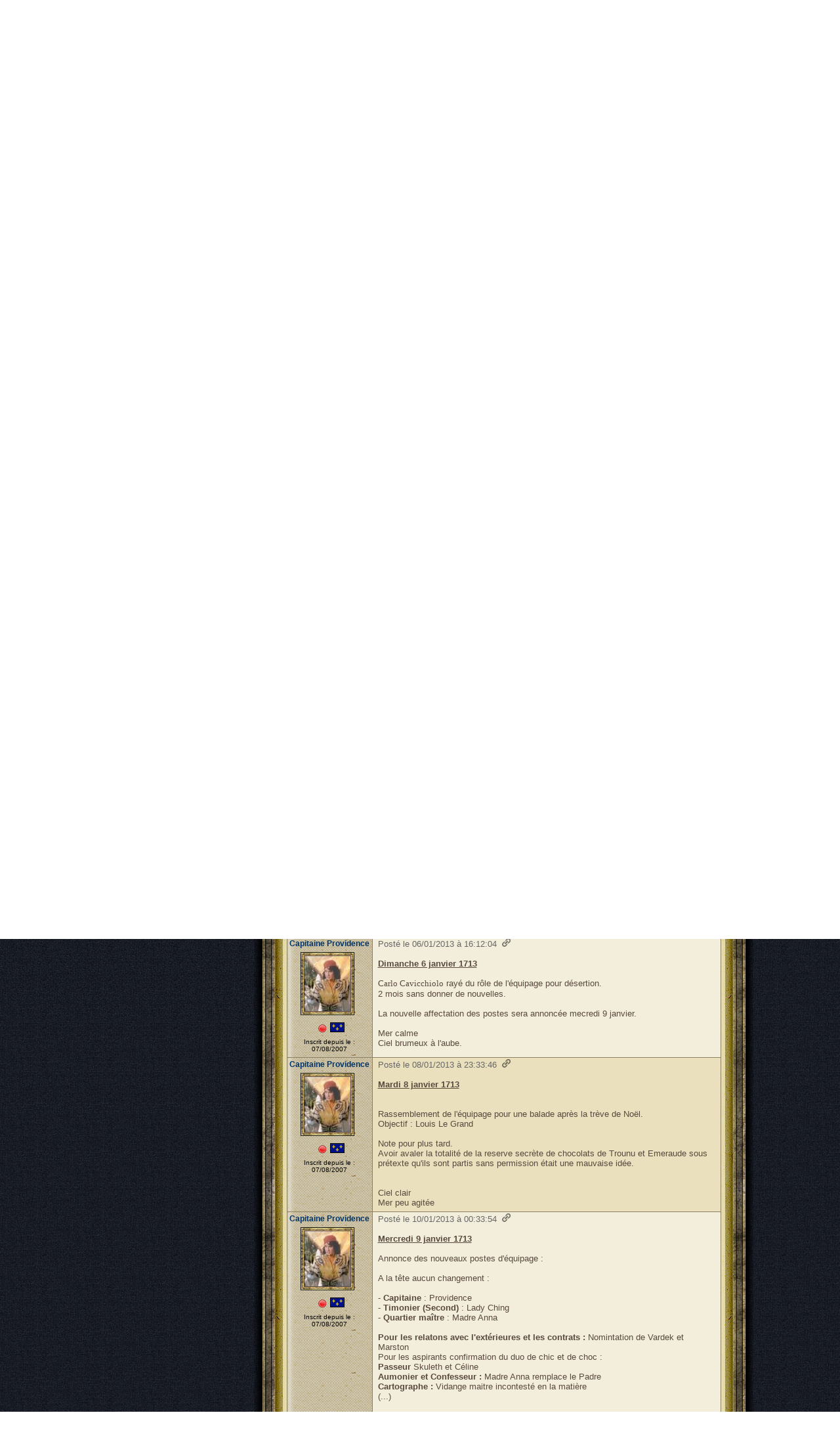

--- FILE ---
content_type: text/html; charset=UTF-8
request_url: https://www.pirates-caraibes.com/fr/index.php?u_i_page=5&idmsg=1079050
body_size: 7475
content:
<!DOCTYPE HTML PUBLIC "-//W3C//DTD HTML 4.0 Transitional//EN">
<html>
<head>
    <title>Pirates Caraïbes - Jeu de rôle en ligne gratuit</title>
    <meta http-equiv="Content-Type" content="text/html; charset=utf-8">
    <meta name="Keywords" content="jeu,en ligne,online,gratuit,pirates,pirate,caraibe,caraibes,pirates caraibes,pirate caraibe,pirates des caraibes,pirate jeu,pirates jeu,jeu de pirates,jeu de pirate,role playing game,RPG,roleplay,rôle-play,jeu de rôle,JDR,MMORPG,jeu gratuit,pirate rpg online,pirate rpg,rpg online,rpg en ligne gratuit,rpg gratuit,jeu multijoueurs,jeu par navigateur gratuit,aventure,combat,trésor,sabre,or,corsaires,corsaire,corsaire jeu,flibustier,flibustiers,piraterie">
    <meta name="Description" content="Jeu de rôle et d’aventure sur la piraterie, ce RPG multi-joueurs  se joue en ligne et est entièrement gratuit ! Venez incarner un corsaire au sein de la nation de votre choix durant l’âge d'or de la piraterie dans les Caraïbes ! Essayez-vous à l’art du combat, de la rapine ou de la médecine, et soyez à l’image des plus célèbres aventuriers du XVIIIème siècle.
Participez à la vie de votre nation en tant qu’honnête colon ou laissez votre côté obscur parler au cours de pillages et d’assauts contre vos ennemies. Venez engloutir une bonne bouteille de rhum à la taverne en compagnie de votre fille de joie préférée !
Et qui sait, peut-être serez-vous un jour recruté par les Frères de la Côte, les pirates sanguinaires de l’île de Liberty, qui vous feront trahir vos amis pour vous enrichir les poches !">
    <meta name="subject" content="Jeu de rôle en ligne gratuit sur navigateur à propos de la piraterie dans les Caraibes"/>
    <meta name="abstract" content="Pirates Caraibes - RPG online gratuit"/>
    <meta name="language" content="FR"/>
    <meta name="robots" content="index, follow"/>
    <meta name="Classification" content="game">
    <meta name="revisit-after" content="7 days"/>
    <meta name="coverage" content="WorldWide"/>
    <meta name="rating" content="General"/>
    <meta name="Author" content="Derf et Kid"/>
    <meta http-equiv="copyright" content="2004 - 2018 pirates-caraibes.com - Tous droits réservés"/>
    <!-- Specific javascript for IE -->
    <!--[if lt IE 9]>
        <link rel="stylesheet" type="text/css" href="/js/ieTricks/iestyle.css"/>
    <![endif]-->
    <link rel="stylesheet" href="/css/jquery-ui.1.10.3.min.css"/>
    <style>
        #pollOptions { list-style-type: none; margin: 0; padding: 0; }
        #pollOptions li { margin-bottom: 3px; padding-left: 1.5em; height: 31px; width: 275px; }
        #pollOptions li span { position: absolute; margin-left: -1.3em; margin-top: 7px;}
        #pollOptionsFixe { list-style-type: none; margin: 0; padding: 0; }
        #pollOptionsFixe li { margin-bottom: 3px; padding-left: 1.5em; height: 31px; width: 275px; }
        #pollOptionsFixe li span { position: absolute; margin-left: -1.3em; margin-top: 7px;}
        .ui-state-highlight { height: 1.5em; line-height: 1.2em; }
        .pollOptionDelete {
            display: inline-block;
            position: relative;
            top: -4px;
            width: 20px;
            height: 20px;
            text-indent: -9999em;
            background: url(https://www.pirates-caraibes.com/css/nyroModal/close.png) no-repeat;
        }
        .pollOptionDelete:hover {
            background: url(https://www.pirates-caraibes.com/css/nyroModal/closeHover.png) no-repeat;
        }

        #errorContainer {
            display: none;
            overflow: auto;
            background-color: #FFDDDD;
            border: 1px solid #FF2323;
            padding-top: 0;
            padding-left: 1em;
        }

        #errorContainer label {
            float: none;
            width: auto;
        }

        #errorContainer ul {
            margin-top: -0.5em;
        }

        input.error {
            border: 1px solid #FF2323;
        }

        label.error{
            border: 0 none;
            background-color: #FFDDDD;
        }
    </style>
    <link rel="stylesheet" type="text/css" title="default" media="screen" href="/css/pirates.css?2025_11_10.1">
    <link rel="stylesheet" type="text/css" title="default" media="screen" href="/css/pirates-site.css?2025_11_10.1">
    <link rel="stylesheet" type="text/css" title="default" media="screen" href="/js/jquery.tooltip.css?2025_11_10.1">
    <link rel="stylesheet" type="text/css" title="default" media="screen" href="/css/oxygenFont.css?2025_11_10.1">
    <link rel="stylesheet" type="text/css" title="default" media="screen" href="/js/jquery.cluetip.css?2025_11_10.1" />
    <link rel="stylesheet" type="text/css" title="default" media="screen" href="/js/jquery.tooltip.css?2025_11_10.1" />
    <link rel="stylesheet" type="text/css" title="default" media="screen" href="/css/jeu.css?2025_11_10.1">
    <script type="text/javascript" src="/js/pagesSiteFunctions.min.js?v2"></script>
    <script type="text/javascript" src="/js/jquery-1.11.3.min.js"></script>
</head>
<!-- EFEFEF -->
<body>
<div id="imgHeader"></div>
<div align="center">
    <div id="site-header">
    <div  style="position: relative; top: 161px; right: 5px;">
            <a href="/fr/index.php?u_i_page=7" onMouseOver="document.img_1.src='/media/site/bouton-inscription2.png';"
                onMouseOut="document.img_1.src='/media/site/bouton-inscription.png';">
            <img src="/media/site/bouton-inscription.png" width="164" height="46" border="0" alt="Inscrivez-vous"
                title="Inscrivez-vous" name="img_1"/></a>
        </div></div>
</div>
<div id="site-container" align="center">
<div id="site-content">
<table width="1017px" border="0" cellspacing="0" cellpadding="0" align="CENTER" height="100%">
 <tr><td width="256px" valign="top">
  <!--************************************************************************************ -->
  <div id="site-left-menu-top"></div>
  <div id="site-left-menu">

    <div class="menu-item  menu-bouton-jouer" ><a href="https://www.pirates-caraibes.com/fr/?u_s_page=DECOUVRIR_JEU" >Découvrir le jeu</a></div><img src="https://www.pirates-caraibes.com/media/site/menu-lejeu.jpg" width="256" height="55" border="0" alt="Le Jeu" title="Le Jeu" /><div class="menu-bullet  " ><a href="https://www.pirates-caraibes.com/fr/index.php?u_i_page=2" >Le Jeu</a></div><div class="menu-bullet  " ><a href="https://www.pirates-caraibes.com/fr/index.php?u_i_page=4" >L'Histoire</a></div><div class="menu-bullet  " ><a href="https://www.pirates-caraibes.com/fr/index.php?u_i_page=3" >Les R&egrave;gles</a></div><div class="menu-bullet  " ><a href="https://www.pirates-caraibes.com/fr/index.php?u_i_page=35" >Les Guildes</a></div><div class="menu-bullet  " ><a href="https://www.pirates-caraibes.com/fr/index.php?u_i_page=19" >Le Journal de bord</a></div><img src="https://www.pirates-caraibes.com/media/site/menu-communaute.jpg" width="256" height="55" border="0" alt="La communauté" title="La communauté" /><div class="menu-bullet  " ><a href="https://www.pirates-caraibes.com/fr/index.php?u_i_page=1" >Les News</a></div><div class="menu-bullet menu-item-active " ><a href="https://www.pirates-caraibes.com/fr/index.php?u_i_page=5" >Le Forum</a></div><div class="menu-bullet  " ><a href="https://www.pirates-caraibes.com/fr/index.php?u_i_page=43" >L'Association</a></div><div class="menu-bullet  " ><a href="https://www.pirates-caraibes.com/fr/index.php?u_i_page=34" >Charte du site</a></div><div class="menu-bullet  " ><a href="https://www.pirates-caraibes.com/fr/index.php?u_i_page=6" >L'Equipe</a></div><div class="menu-bullet  " ><a href="https://www.pirates-caraibes.com/fr/index.php?u_i_page=25" >Le Coin Culture</a></div><div class="menu-bullet  " ><a href="https://www.pirates-caraibes.com/fr/index.php?u_s_page=PARTENAIRE" >Les Partenaires</a></div><img src="https://www.pirates-caraibes.com/media/site/menu-connexion.jpg" width="256" height="55"  border="0" alt="Connexion" title="Connexion" />
<div class="player-box"><table width="95%" border="0" cellspacing="1" cellpadding="1" align="CENTER">
      <tr>
      <td  style="padding-top: 5px;">
       <form name="log" id="form_login" action="/fr/session.php" method="POST">
          <table width="90%" align="CENTER" border="0" cellpadding="0" cellspacing="2">
              <tr><td class="PublicMenu" align="center">
                    <input type="Text" name="login" size="20" placeholder="Login" class="champ" /></td></tr>
              <tr><td class="PublicMenu" align="center" style="height: 5px;"></td></tr>
              <tr><td class="PublicMenu" align="center">
                    <input type="password" name="password" size="64" placeholder="Mot de passe" class="champ"/></td></tr>
              <tr><td align="left" class="PublicMenu">
                <input type="image" src="/media/site/bouton-ok-menu.png" style="float: right;" />
                <input type="Checkbox" name="f_i_cookie" value="1" checked> mémoriser<br /><br />
                <a href="/fr/index.php?u_i_page=8" >Mot de passe oubli&eacute; ?</a><br><br>
                <a href="/fr/index.php?u_i_page=7" >S'inscrire ?</a>
        </td></tr></table></form></td></tr></table><div id="site-left-menu-bottom"></div></div></div></td><td width="761px"  valign="top" >
<!--- **************************************************************** --->
<table id="content-table">
    <tr><td id="content-top"></td></tr>
    <tr><td id="content-center">
        <div style="position: relative; width: 761px; ">
            <div id="content-top-start-left"></div>
            <div id="content-top-start-right"></div>
        </div><div id="div-content-center" style="padding-left:39px; padding-right:40px;"><!--[if gte IE 7]><div style="width:685px; padding-right: 5px; min-height: 400px; color: #59493f; "><![endif]--><div class="forum-div">
<table width="99%" align="center" border="0">
<tr>
<td>
<table width="99%">  <!--  TABLEAU RECHERCHE + ASTUCE -->
    <tr>
    <td class="TexteDeBasePetit" style="padding-top: 0" valign="top">
        <h1 style="padding-left: 20px; text-shadow: 0 1px 1px black;">
            <img src="https://www.pirates-caraibes.com/media/forum/bouteilleRhum2.png" alt="Faux Rhum" align="middle"> Le Faux Rhum
                <img src="https://www.pirates-caraibes.com/media/forum/bouteilleRhum.png" alt="Faux Rhum" align="middle">&nbsp;&nbsp;
                </td>
        <!-- ************************************************************ -->
        <!-- ************** FIN AFFICHAGE DES ASTUCES ******************* -->
        <!-- ************************************************************ -->
    </tr>
</table>  <!--  FIN TABLEAU RECHERCHE + ASTUCE -->

<script> window.location.replace('https://www.pirates-caraibes.com/fr/index.php?u_i_page=5&theme=17&sujet=26416&u_i_page_theme=0&u_i_page_sujet=1#1079050') </script><br/>

<!-- *******************************
//********* CHARTE Forum ***********
//********************************** -->
<table width="99%" align="center" border="0" cellspacing="0" cellpadding="4" style="box-shadow: 0 3px 10px; border-radius: 3px;">
    <tr>
        <td class="TitreForum" onclick="$('#charte_text').toggle();" style="border-top-right-radius: 3px">Charte d'utilisation du forum</td>
    </tr>
    <tr id="charte_text" style="display:none; background-image: url('../media/forum/Clair.jpg'); font-size:inherit">
        <td class="tdForumD"><p style="margin-bottom: 0cm" lang="fr-FR" align="CENTER"><u><b>CHARTE DU FORUM<br />
<br />
</b></u></p>
<p style="margin-bottom: 0cm" lang="fr-FR" align="JUSTIFY">Le forum est un espace communautaire, de vivre-ensemble. A ce titre, la cordialit&eacute; et la bonne ambiance doivent y pr&eacute;valoir.<br />
<br />
</p>
<p style="margin-bottom: 0cm" lang="fr-FR" align="JUSTIFY"><b>R&Egrave;GLES G&Eacute;N&Eacute;RALES</b></p>
<ul>
    <li>
    <p style="margin-bottom: 0cm" lang="fr-FR" align="JUSTIFY"><span style="font-weight: normal">Les 	propos injurieux, haineux, racistes, x&eacute;nophobes, antis&eacute;mites, 	sexistes et tout autre discrimination sont </span><b>strictement 	interdits</b><span style="font-weight: normal">. Il seront mod&eacute;r&eacute;s 	et feront l'objet d'une sanction exemplaire.</span></p>
    </li>
    <li>
    <p style="margin-bottom: 0cm" lang="fr-FR" align="JUSTIFY"><span style="font-weight: normal">Ne 	pas oublier que des personnes de tout &acirc;ge peuvent jouer au jeu&nbsp;et 	donc</span><b> faire attention &agrave; ce qu'on dit</b><span style="font-weight: normal">, 	rp ou pas.</span></p>
    </li>
    <li>
    <p style="margin-bottom: 0cm" lang="fr-FR" align="JUSTIFY"><b>Rester 	agr&eacute;able</b><span style="font-weight: normal"> et soigner la forme 	autant que le fond quand on poste. La condescendance, l'ironie 	mordante, le troll, les insultes d&eacute;tourn&eacute;es ou tout autre 	intervention de ce genre seront mod&eacute;r&eacute;es.</span></p>
    </li>
    <li>
    <p style="margin-bottom: 0cm; font-weight: normal" lang="fr-FR" align="JUSTIFY"><b>Privil&eacute;gier les messages priv&eacute;s pour r&eacute;gler ses diff&eacute;rends</b>. 	Le forum n'est pas un endroit pour laver son linge sale en public.</p>
    </li>
    <li>
    <p style="margin-bottom: 0cm; font-weight: normal" lang="fr-FR" align="JUSTIFY">L'&eacute;criture sms est &agrave; proscrire.</p>
    </li>
    <li>
    <p style="margin-bottom: 0cm; font-weight: normal" lang="fr-FR" align="JUSTIFY">Aucun titre de topic tout en majuscules.</p>
    </li>
    <li>
    <p style="margin-bottom: 0cm; font-weight: normal" lang="fr-FR" align="JUSTIFY"><b>&Eacute;viter de poster plusieurs fois &agrave; la suite&nbsp;</b>; le bouton 	&laquo;&nbsp;&eacute;diter&nbsp;&raquo; est l&agrave; pour &ccedil;a.</p>
    </li>
    <li>
    <p style="margin-bottom: 0cm; font-weight: normal" lang="fr-FR" align="JUSTIFY">S'abstenir des signes de ponctuation &agrave; outrance, des r&eacute;p&eacute;titions 	de smiley, des phrases tout en gras ou en majuscules.</p>
    </li>
    <li>
    <p style="margin-bottom: 0cm" lang="fr-FR" align="JUSTIFY"><b>Respecter 	les diff&eacute;rentes parties du forum</b><span style="font-weight: normal"> 	et poster au bon endroit. </span></p>
    </li>
    <li>
    <p style="margin-bottom: 0cm" lang="fr-FR" align="JUSTIFY"><span style="font-weight: normal">Si 	probl&egrave;me avec l'une des mod&eacute;rations dont on a fait l'objet, 	</span><b>contacter les mod&eacute;rateurs et/ou les admins en priv&eacute;</b><span style="font-weight: normal">.</span></p>
    </li>
    <li>
    <p style="margin-bottom: 0cm" lang="fr-FR" align="JUSTIFY"><span style="font-weight: normal">Si besoin absolu d'une r&eacute;ponse admin, <b>se servir de la partie 	&laquo;&nbsp;Lettre ouverte&nbsp;&raquo;</b> ou passer par les messages 	priv&eacute;s.</span></p>
    </li>
</ul>
<p style="margin-bottom: 0cm" lang="fr-FR" align="JUSTIFY"><b>PARTIE RP</b></p>
<ul>
    <li>
    <p style="margin-bottom: 0cm" lang="fr-FR" align="JUSTIFY"><b>Aucun 	HRP sur les parties RP ne sera tol&eacute;r&eacute;.</b><span style="font-weight: normal"> 	Cela compte aussi pour le HRP d&eacute;guis&eacute; sous couvert de semi-RP. La 	gestion de ce type de posts sera laiss&eacute; &agrave; la libre interpr&eacute;tation 	des mod&eacute;rateurs.</span></p>
    </li>
    <li>
    <p style="margin-bottom: 0cm" lang="fr-FR" align="JUSTIFY"><span style="font-weight: normal">Dans 	les parties rp du forum, ce sont </span><b>les personnages qui 	interviennent</b><span style="font-weight: normal">. Les propos et 	ressentis du joueur derri&egrave;re n'y ont pas leur place.</span></p>
    </li>
    <li>
    <p style="margin-bottom: 0cm; font-weight: normal" lang="fr-FR" align="JUSTIFY">&Eacute;viter les smileys.</p>
    </li>
</ul>
<p style="margin-bottom: 0cm" lang="fr-FR" align="JUSTIFY"><b>PARTIE AMELIORATIONS</b></p>
<ul>
    <li>
    <p style="margin-bottom: 0cm; font-weight: normal" lang="fr-FR" align="JUSTIFY">V&eacute;rifier qu'un topic sur le sujet qu'on souhaite discuter n'existe 	pas d&eacute;j&agrave; avant d'en cr&eacute;er un nouveau.</p>
    </li>
    <li>
    <p style="margin-bottom: 0cm" lang="fr-FR" align="JUSTIFY"><b>N'intervenir 	que si on a quelque chose de pertinent &agrave; dire</b><span style="font-weight: normal">, 	qui fait progresser la discussion. </span></p>
    </li>
    <li>
    <p style="margin-bottom: 0cm" lang="fr-FR" align="JUSTIFY"><span style="font-weight: normal">A 	l'inverse, </span><b>s'abstenir de poster si on n'a rien &agrave; apporter 	d'int&eacute;ressant</b><span style="font-weight: normal"> &agrave; la 	conversation en cours.</span></p>
    </li>
    <li>
    <p style="margin-bottom: 0cm" lang="fr-FR" align="JUSTIFY"><b>Respecter 	le sujet d'un topic</b><span style="font-weight: normal">. Si 	celui-ci d&eacute;rive, cr&eacute;er</span><b> un autre topic</b><span style="font-weight: normal"> 	pour ne pas noyer l'initial. </span></p>
    </li>
</ul>
<p style="margin-bottom: 0cm" lang="fr-FR" align="JUSTIFY"><b>PARTIE COIN DU JEU </b></p>
<ul>
    <li>
    <p style="margin-bottom: 0cm" lang="fr-FR" align="JUSTIFY"><b>Respecter 	le cadre des topics g&eacute;n&eacute;raux</b><span style="font-weight: normal"> 	type &laquo;&nbsp;Hontes internationales&nbsp;&raquo;, &laquo;&nbsp;Moments 	m&eacute;morables&nbsp;&raquo;, &laquo;&nbsp;Merci &agrave; l'&eacute;quipe&nbsp;&raquo;, etc.</span></p>
    </li>
    <li>
    <p style="margin-bottom: 0cm" lang="fr-FR" align="JUSTIFY"><b>S'abstenir 	de cr&eacute;er des topics provocateurs</b><span style="font-weight: normal">, 	vecteurs d'une mauvaise ambiance.</span></p>
    </li>
    <li>
    <p style="margin-bottom: 0cm" lang="fr-FR" align="JUSTIFY"><span style="font-weight: normal">Si 	on ne peut s'en emp&ecirc;cher,</span><b> r&eacute;server ses coups de gueules 	au topic pr&eacute;vu &agrave; cet effet.</b><span style="font-weight: normal"> 	Les emportements polluants les autres topics seront syst&eacute;matiquement 	mod&eacute;r&eacute;s.</span></p>
    <strong><br />
    </strong></li>
</ul>
<p style="margin-bottom: 0cm" lang="fr-FR" align="JUSTIFY"><strong>BUGS, FAILLES ET SPOILERS :</strong></p>
<ul>
    <li>
    <p style="margin-bottom: 0cm; font-weight: normal" lang="fr-FR" align="JUSTIFY">Essayer de ne pas poster pour signaler un bug avant d'avoir la 	certitude qu'il s'agit bien d'un bug. Au besoin, utiliser le forum 	&quot;Conseils&quot; pour s'en assurer aupr&egrave;s d'autres joueurs.</p>
    </li>
    <li>
    <p style="margin-bottom: 0cm; font-weight: normal" lang="fr-FR" align="JUSTIFY">A contrario, si on rencontre une faille importante dans le jeu, 	<b>pr&eacute;f&eacute;rer contacter directement un administrateur du jeu</b>, et 	ne pas poster la faille sur le forum.</p>
    </li>
    <li>
    <p style="margin-bottom: 0cm; font-weight: normal" lang="fr-FR" align="JUSTIFY">Les spoilers quant aux nouveaut&eacute;s du jeu sur le forum seront 	syst&eacute;matiquement mod&eacute;r&eacute;s (statistiques des objets, &eacute;tapes des 	qu&ecirc;tes, position des tr&eacute;sors, etc)</p>
    </li>
</ul>
<p style="margin-bottom: 0cm; font-weight: normal" lang="fr-FR" align="JUSTIFY">&nbsp;</p>
<p style="margin-bottom: 0cm" lang="fr-FR" align="CENTER"><u><b>CHARTE DES MODERATEURS</b></u></p>
<p style="margin-bottom: 0cm" lang="fr-FR" align="CENTER">&nbsp;</p>
<p style="margin-bottom: 0cm; font-weight: normal; text-decoration: none" lang="fr-FR" align="JUSTIFY">Les mod&eacute;rateurs sont l&agrave; pour veiller au maintien de l'ordre et de l'agr&eacute;abilit&eacute; du forum. Ceux-ci sont b&eacute;n&eacute;voles, &agrave; l'instar des admins, et m&eacute;ritent comme tout le monde d'&ecirc;tre trait&eacute;s avec respect et amabilit&eacute;.</p>
<p style="margin-bottom: 0cm; font-weight: normal; text-decoration: none" lang="fr-FR" align="LEFT">D&egrave;s lors qu'ils assument cette fonction, ils s'engagent &agrave;&nbsp;:</p>
<ul>
    <li>
    <p style="margin-bottom: 0cm; font-weight: normal; text-decoration: none" lang="fr-FR" align="JUSTIFY">Utiliser cette charte comme crit&egrave;re pour remplir leur fonction.</p>
    </li>
    <li>
    <p style="margin-bottom: 0cm; font-weight: normal; text-decoration: none" lang="fr-FR" align="JUSTIFY">Rester impartial quel que soit le joueur ou la nation concern&eacute;.e.</p>
    </li>
    <li>
    <p style="margin-bottom: 0cm; font-weight: normal; text-decoration: none" lang="fr-FR" align="JUSTIFY">Ne pas mod&eacute;rer une discussion ou un d&eacute;bat auquel ils prennent 	part.</p>
    </li>
    <li>
    <p style="margin-bottom: 0cm; font-weight: normal; text-decoration: none" lang="fr-FR" align="JUSTIFY">Signaler tout message avant de le mod&eacute;rer, afin qu'une trace soit 	gard&eacute;e en cas de litige.</p>
    </li>
    <li>
    <p style="margin-bottom: 0cm; font-weight: normal; text-decoration: none" lang="fr-FR" align="JUSTIFY">Agir et d&eacute;cider coll&eacute;gialement, particuli&egrave;rement si une sanction 	plus lourde doit &ecirc;tre mise en place, comme un ban.</p>
    </li>
    <li>
    <p style="margin-bottom: 0cm; font-weight: normal; text-decoration: none" lang="fr-FR" align="JUSTIFY">Rester agr&eacute;able, que ce soit en mod&eacute;rant ou par message priv&eacute;.</p>
    </li>
    <li>
    <p style="margin-bottom: 0cm; font-weight: normal; text-decoration: none" lang="fr-FR" align="JUSTIFY">R&eacute;pondre aux demandes des joueurs qui leur sont adress&eacute;es.</p>
    </li>
</ul></td>
    </tr>
</table>
<br>
<!-- *******************************
//************ Forum  HRP ***********
//********************************** -->
<table width="99%" align="center" border="0" cellspacing="0" cellpadding="4" style="box-shadow: 0 3px 10px; border-radius: 3px;">
    <tr>
        <td colspan="2" class="TitreForum">
            Forum Hors Roleplay (HRP)
        </td>
        <td class="TitreForumPosteur">
            Dernier posteur
        </td>
    </tr>
        <tr class="PetitTitreForumClair">
        <td onclick="window.open('https://www.pirates-caraibes.com/fr/index.php?u_i_page=5&theme=3&u_i_page_theme=1','_self');"
            class="tdForumG" style=" cursor: pointer;">
                <a href="https://www.pirates-caraibes.com/fr/index.php?u_i_page=5&theme=3&u_i_page_theme=1"> Conseils</a>
        </td>
        <td onclick="window.open('https://www.pirates-caraibes.com/fr/index.php?u_i_page=5&theme=3&u_i_page_theme=1','_self');"
	    class="tdForumC" style=" cursor: pointer;"><a class="TexteDeBasePetit" href="https://www.pirates-caraibes.com/fr/index.php?u_i_page=5&theme=3&u_i_page_theme=1">Conseils pour bien débuter et questions générales sur le jeu</a>
        </td>
        <td onclick="window.open('https://www.pirates-caraibes.com/fr/index.php?u_i_page=5&theme=3&u_i_page_theme=1&sujet=25820','_self');"
            class="tdForumD" style=" cursor: pointer;"><a class="TexteDeBasePetit" href="https://www.pirates-caraibes.com/fr/index.php?u_i_page=5&theme=3&u_i_page_theme=1&sujet=25820"><b>Une âme sombre</b><br>Hier, 19:52</a>
        </td>
    </tr>
            <tr class="PetitTitreForumSombre">
        <td onclick="window.open('https://www.pirates-caraibes.com/fr/index.php?u_i_page=5&theme=2&u_i_page_theme=1','_self');"
            class="tdForumG" style=" cursor: pointer;">
                <a href="https://www.pirates-caraibes.com/fr/index.php?u_i_page=5&theme=2&u_i_page_theme=1"> Communauté</a>
        </td>
        <td onclick="window.open('https://www.pirates-caraibes.com/fr/index.php?u_i_page=5&theme=2&u_i_page_theme=1','_self');"
	    class="tdForumC" style=" cursor: pointer;"><a class="TexteDeBasePetit" href="https://www.pirates-caraibes.com/fr/index.php?u_i_page=5&theme=2&u_i_page_theme=1">Sujets ne concernant pas le jeu, flood obligatoire</a>
        </td>
        <td onclick="window.open('https://www.pirates-caraibes.com/fr/index.php?u_i_page=5&theme=2&u_i_page_theme=1&sujet=10281','_self');"
            class="tdForumD" style=" cursor: pointer;"><a class="TexteDeBasePetit" href="https://www.pirates-caraibes.com/fr/index.php?u_i_page=5&theme=2&u_i_page_theme=1&sujet=10281"><b>Elze</b><br> 30/12 - 21:51</a>
        </td>
    </tr>
            <tr class="PetitTitreForumClair">
        <td onclick="window.open('https://www.pirates-caraibes.com/fr/index.php?u_i_page=5&theme=4&u_i_page_theme=1','_self');"
            class="tdForumG" style=" cursor: pointer;">
                <a href="https://www.pirates-caraibes.com/fr/index.php?u_i_page=5&theme=4&u_i_page_theme=1"> Améliorations</a>
        </td>
        <td onclick="window.open('https://www.pirates-caraibes.com/fr/index.php?u_i_page=5&theme=4&u_i_page_theme=1','_self');"
	    class="tdForumC" style=" cursor: pointer;"><a class="TexteDeBasePetit" href="https://www.pirates-caraibes.com/fr/index.php?u_i_page=5&theme=4&u_i_page_theme=1">Annonces et suggestions concernant le jeu</a>
        </td>
        <td onclick="window.open('https://www.pirates-caraibes.com/fr/index.php?u_i_page=5&theme=4&u_i_page_theme=1&sujet=17131','_self');"
            class="tdForumD" style=" cursor: pointer;"><a class="TexteDeBasePetit" href="https://www.pirates-caraibes.com/fr/index.php?u_i_page=5&theme=4&u_i_page_theme=1&sujet=17131"><b>Le Lamantin</b><br> 29/12 - 21:50</a>
        </td>
    </tr>
        </table>
<br>


<!-- *******************************
//************ Forum RP ***********
//********************************** -->
<table width="99%" align="center" border="0" cellspacing="0" cellpadding="4" style="box-shadow: 0 3px 10px; border-radius: 3px;">
    <tr>
        <td colspan="2" class="TitreForum">
            Forum Roleplay (RP)
        </td>
        <td class="TitreForumPosteur">
            Dernier posteur
        </td>
    </tr>
        <tr class="PetitTitreForumClair">
        <td onclick="window.open('https://www.pirates-caraibes.com/fr/index.php?u_i_page=5&theme=15&u_i_page_theme=1','_self');"
            class="tdForumG" style=" cursor: pointer;">
<a href="https://www.pirates-caraibes.com/fr/index.php?u_i_page=5&theme=15&u_i_page_theme=1"> Taverne<a href="https://www.pirates-caraibes.com/fr/index.php?u_i_page=5&theme=15&u_i_page_theme=1"></a>
        </td>
        <td onclick="window.open('https://www.pirates-caraibes.com/fr/index.php?u_i_page=5&theme=15&u_i_page_theme=1','_self');"
            class="tdForumC" style=" cursor: pointer;"><a class="TexteDeBasePetit" href="https://www.pirates-caraibes.com/fr/index.php?u_i_page=5&theme=15&u_i_page_theme=1">Vivez vos histoires personnelles de façon plus intense</a>
        </td>
        <td onclick="window.open('https://www.pirates-caraibes.com/fr/index.php?u_i_page=5&theme=15&u_i_page_theme=1&sujet=35567','_self');"
            class="tdForumD" style=" cursor: pointer;"><a class="TexteDeBasePetit" href="https://www.pirates-caraibes.com/fr/index.php?u_i_page=5&theme=15&u_i_page_theme=1&sujet=35567"><b>Une âme sombre</b><br>Hier, 12:27</a>
        </td>
    </tr>
            <tr class="PetitTitreForumSombre">
        <td onclick="window.open('https://www.pirates-caraibes.com/fr/index.php?u_i_page=5&theme=18&u_i_page_theme=1','_self');"
            class="tdForumG" style=" cursor: pointer;">
<a href="https://www.pirates-caraibes.com/fr/index.php?u_i_page=5&theme=18&u_i_page_theme=1"> Liberty<a href="https://www.pirates-caraibes.com/fr/index.php?u_i_page=5&theme=18&u_i_page_theme=1"></a>
        </td>
        <td onclick="window.open('https://www.pirates-caraibes.com/fr/index.php?u_i_page=5&theme=18&u_i_page_theme=1','_self');"
            class="tdForumC" style=" cursor: pointer;"><a class="TexteDeBasePetit" href="https://www.pirates-caraibes.com/fr/index.php?u_i_page=5&theme=18&u_i_page_theme=1">L'île de Liberty et ses évènements <strong>internationaux</strong></a>
        </td>
        <td onclick="window.open('https://www.pirates-caraibes.com/fr/index.php?u_i_page=5&theme=18&u_i_page_theme=1&sujet=25682','_self');"
            class="tdForumD" style=" cursor: pointer;"><a class="TexteDeBasePetit" href="https://www.pirates-caraibes.com/fr/index.php?u_i_page=5&theme=18&u_i_page_theme=1&sujet=25682"><b>Le Rigolo</b><br> 29/12 - 03:28</a>
        </td>
    </tr>
            <tr class="PetitTitreForumClair">
        <td onclick="window.open('https://www.pirates-caraibes.com/fr/index.php?u_i_page=5&theme=7&u_i_page_theme=1','_self');"
            class="tdForumG" style=" cursor: pointer;">
<a href="https://www.pirates-caraibes.com/fr/index.php?u_i_page=5&theme=7&u_i_page_theme=1"> Esperanza<a href="https://www.pirates-caraibes.com/fr/index.php?u_i_page=5&theme=7&u_i_page_theme=1"></a>
        </td>
        <td onclick="window.open('https://www.pirates-caraibes.com/fr/index.php?u_i_page=5&theme=7&u_i_page_theme=1','_self');"
            class="tdForumC" style=" cursor: pointer;"><a class="TexteDeBasePetit" href="https://www.pirates-caraibes.com/fr/index.php?u_i_page=5&theme=7&u_i_page_theme=1">Là où les <strong>espagnols</strong> font la fiesta</a>
        </td>
        <td onclick="window.open('https://www.pirates-caraibes.com/fr/index.php?u_i_page=5&theme=7&u_i_page_theme=1&sujet=35586','_self');"
            class="tdForumD" style=" cursor: pointer;"><a class="TexteDeBasePetit" href="https://www.pirates-caraibes.com/fr/index.php?u_i_page=5&theme=7&u_i_page_theme=1&sujet=35586"><b>Madre Anna</b><br> 09/12 - 18:36</a>
        </td>
    </tr>
            <tr class="PetitTitreForumSombre">
        <td onclick="window.open('https://www.pirates-caraibes.com/fr/index.php?u_i_page=5&theme=8&u_i_page_theme=1','_self');"
            class="tdForumG" style=" cursor: pointer;">
<a href="https://www.pirates-caraibes.com/fr/index.php?u_i_page=5&theme=8&u_i_page_theme=1"> New Kingston<a href="https://www.pirates-caraibes.com/fr/index.php?u_i_page=5&theme=8&u_i_page_theme=1"></a>
        </td>
        <td onclick="window.open('https://www.pirates-caraibes.com/fr/index.php?u_i_page=5&theme=8&u_i_page_theme=1','_self');"
            class="tdForumC" style=" cursor: pointer;"><a class="TexteDeBasePetit" href="https://www.pirates-caraibes.com/fr/index.php?u_i_page=5&theme=8&u_i_page_theme=1">Les <strong>anglais</strong> n'y boivent pas que du thé</a>
        </td>
        <td onclick="window.open('https://www.pirates-caraibes.com/fr/index.php?u_i_page=5&theme=8&u_i_page_theme=1&sujet=35602','_self');"
            class="tdForumD" style=" cursor: pointer;"><a class="TexteDeBasePetit" href="https://www.pirates-caraibes.com/fr/index.php?u_i_page=5&theme=8&u_i_page_theme=1&sujet=35602"><b>El enano de jardín</b><br> 24/12 - 16:26</a>
        </td>
    </tr>
            <tr class="PetitTitreForumClair">
        <td onclick="window.open('https://www.pirates-caraibes.com/fr/index.php?u_i_page=5&theme=9&u_i_page_theme=1','_self');"
            class="tdForumG" style=" cursor: pointer;">
<a href="https://www.pirates-caraibes.com/fr/index.php?u_i_page=5&theme=9&u_i_page_theme=1"> Port-Liberté<a href="https://www.pirates-caraibes.com/fr/index.php?u_i_page=5&theme=9&u_i_page_theme=1"></a>
        </td>
        <td onclick="window.open('https://www.pirates-caraibes.com/fr/index.php?u_i_page=5&theme=9&u_i_page_theme=1','_self');"
            class="tdForumC" style=" cursor: pointer;"><a class="TexteDeBasePetit" href="https://www.pirates-caraibes.com/fr/index.php?u_i_page=5&theme=9&u_i_page_theme=1">Là où les <strong>pirates</strong> profitent des charmes de certaines fleurs</a>
        </td>
        <td onclick="window.open('https://www.pirates-caraibes.com/fr/index.php?u_i_page=5&theme=9&u_i_page_theme=1&sujet=35569','_self');"
            class="tdForumD" style=" cursor: pointer;"><a class="TexteDeBasePetit" href="https://www.pirates-caraibes.com/fr/index.php?u_i_page=5&theme=9&u_i_page_theme=1&sujet=35569"><b>Thea Meijlink</b><br> 02/11 - 22:09</a>
        </td>
    </tr>
            <tr class="PetitTitreForumSombre">
        <td onclick="window.open('https://www.pirates-caraibes.com/fr/index.php?u_i_page=5&theme=6&u_i_page_theme=1','_self');"
            class="tdForumG" style=" cursor: pointer;">
<a href="https://www.pirates-caraibes.com/fr/index.php?u_i_page=5&theme=6&u_i_page_theme=1"> Ulüngen<a href="https://www.pirates-caraibes.com/fr/index.php?u_i_page=5&theme=6&u_i_page_theme=1"></a>
        </td>
        <td onclick="window.open('https://www.pirates-caraibes.com/fr/index.php?u_i_page=5&theme=6&u_i_page_theme=1','_self');"
            class="tdForumC" style=" cursor: pointer;"><a class="TexteDeBasePetit" href="https://www.pirates-caraibes.com/fr/index.php?u_i_page=5&theme=6&u_i_page_theme=1">Les <strong>hollandais</strong> y fument des herbes peu protestantes</a>
        </td>
        <td onclick="window.open('https://www.pirates-caraibes.com/fr/index.php?u_i_page=5&theme=6&u_i_page_theme=1&sujet=35595','_self');"
            class="tdForumD" style=" cursor: pointer;"><a class="TexteDeBasePetit" href="https://www.pirates-caraibes.com/fr/index.php?u_i_page=5&theme=6&u_i_page_theme=1&sujet=35595"><b>Spectre de Don Branlouz</b><br> 12/12 - 09:05</a>
        </td>
    </tr>
            <tr class="PetitTitreForumClair">
        <td onclick="window.open('https://www.pirates-caraibes.com/fr/index.php?u_i_page=5&theme=17&u_i_page_theme=1','_self');"
            class="tdForumG" style="border-bottom: 1px solid #8D7F60; border-bottom-left-radius:3px; cursor: pointer;">
<a href="https://www.pirates-caraibes.com/fr/index.php?u_i_page=5&theme=17&u_i_page_theme=1"> Bar de la plage<a href="https://www.pirates-caraibes.com/fr/index.php?u_i_page=5&theme=17&u_i_page_theme=1"></a>
        </td>
        <td onclick="window.open('https://www.pirates-caraibes.com/fr/index.php?u_i_page=5&theme=17&u_i_page_theme=1','_self');"
            class="tdForumC" style="border-bottom: 1px solid #8D7F60; cursor: pointer;"><a class="TexteDeBasePetit" href="https://www.pirates-caraibes.com/fr/index.php?u_i_page=5&theme=17&u_i_page_theme=1">Forbans, flibustiers et boucaniers s'y donnent rendez-vous</a>
        </td>
        <td onclick="window.open('https://www.pirates-caraibes.com/fr/index.php?u_i_page=5&theme=17&u_i_page_theme=1&sujet=13074','_self');"
            class="tdForumD" style="border-bottom: 1px solid #8D7F60; border-bottom-right-radius:3px; cursor: pointer;"><a class="TexteDeBasePetit" href="https://www.pirates-caraibes.com/fr/index.php?u_i_page=5&theme=17&u_i_page_theme=1&sujet=13074"><b>Mac Skorley dit Le Révérend</b><br> 13/08 - 20:33</a>
        </td>
    </tr>
        </table>

<tr class="TexteDeBasePetit" align="right"><td><a id="MarquerForumLu" style="cursor: pointer;">Marquer tout le forum comme lu</a></td></tr></td></tr></table></div>
</div></td></tr><tr><td id="content-bottom"></td></tr></table></td></tr><tr><td height="15" align="center" colspan="1"></td>
<td height="15" align="center" colspan="1"><font face="Verdana" size="-1" color="white">&copy; 2004 - 2026 pirates-caraibes.com - Tous droits r&eacute;serv&eacute;s
</font>
</td></tr></table></div></div>
<!-- Specific javascript for IE -->
<!--[if lt IE 9]>
    <script type="text/javascript" src='/js/ieTricks/html5.js'></script>
<![endif]-->
<script type="text/javascript" src="/js/jquery-ui.1.10.4.min.js"></script>
<script type="text/javascript" src="/js/jquery-migrate-1.2.1.min.js"></script>
<script type="text/javascript" src="/js/jquery.validate.1.11.1.min.js"></script>
<script type="text/javascript" src="/js/tinymce/tinymce.min.js?2025_11_10.1"></script>
<script type="text/javascript" src="/js/jquery.placeholder.min.js?2025_11_10.1"></script>
<script type="text/javascript" src="/js/jquery.cluetip.js?2025_11_10.1"></script>
<script type="text/javascript" src="/js/jquery.tooltip.js?2025_11_10.1"></script>
<script type="text/javascript" src="/js/pagesSite.js?2025_11_10.12"></script>
<script type="text/javascript" src="/js/tinymceInit.js?2025_11_10.12"></script>
<link rel="stylesheet" href="/js/tinymce/plugins/spoiler/css/spoiler.css" type="text/css" media="screen"/>
<script type="text/javascript" src="/js/spoilerInit.js"></script>
</body></html>


--- FILE ---
content_type: text/html; charset=UTF-8
request_url: https://www.pirates-caraibes.com/fr/index.php?u_i_page=5&theme=17&sujet=26416&u_i_page_theme=0&u_i_page_sujet=1
body_size: 14022
content:
<!DOCTYPE HTML PUBLIC "-//W3C//DTD HTML 4.0 Transitional//EN">
<html>
<head>
    <title>Pirates Caraïbes - Jeu de rôle en ligne gratuit</title>
    <meta http-equiv="Content-Type" content="text/html; charset=utf-8">
    <meta name="Keywords" content="jeu,en ligne,online,gratuit,pirates,pirate,caraibe,caraibes,pirates caraibes,pirate caraibe,pirates des caraibes,pirate jeu,pirates jeu,jeu de pirates,jeu de pirate,role playing game,RPG,roleplay,rôle-play,jeu de rôle,JDR,MMORPG,jeu gratuit,pirate rpg online,pirate rpg,rpg online,rpg en ligne gratuit,rpg gratuit,jeu multijoueurs,jeu par navigateur gratuit,aventure,combat,trésor,sabre,or,corsaires,corsaire,corsaire jeu,flibustier,flibustiers,piraterie">
    <meta name="Description" content="Jeu de rôle et d’aventure sur la piraterie, ce RPG multi-joueurs  se joue en ligne et est entièrement gratuit ! Venez incarner un corsaire au sein de la nation de votre choix durant l’âge d'or de la piraterie dans les Caraïbes ! Essayez-vous à l’art du combat, de la rapine ou de la médecine, et soyez à l’image des plus célèbres aventuriers du XVIIIème siècle.
Participez à la vie de votre nation en tant qu’honnête colon ou laissez votre côté obscur parler au cours de pillages et d’assauts contre vos ennemies. Venez engloutir une bonne bouteille de rhum à la taverne en compagnie de votre fille de joie préférée !
Et qui sait, peut-être serez-vous un jour recruté par les Frères de la Côte, les pirates sanguinaires de l’île de Liberty, qui vous feront trahir vos amis pour vous enrichir les poches !">
    <meta name="subject" content="Jeu de rôle en ligne gratuit sur navigateur à propos de la piraterie dans les Caraibes"/>
    <meta name="abstract" content="Pirates Caraibes - RPG online gratuit"/>
    <meta name="language" content="FR"/>
    <meta name="robots" content="index, follow"/>
    <meta name="Classification" content="game">
    <meta name="revisit-after" content="7 days"/>
    <meta name="coverage" content="WorldWide"/>
    <meta name="rating" content="General"/>
    <meta name="Author" content="Derf et Kid"/>
    <meta http-equiv="copyright" content="2004 - 2018 pirates-caraibes.com - Tous droits réservés"/>
    <!-- Specific javascript for IE -->
    <!--[if lt IE 9]>
        <link rel="stylesheet" type="text/css" href="/js/ieTricks/iestyle.css"/>
    <![endif]-->
    <link rel="stylesheet" href="/css/jquery-ui.1.10.3.min.css"/>
    <style>
        #pollOptions { list-style-type: none; margin: 0; padding: 0; }
        #pollOptions li { margin-bottom: 3px; padding-left: 1.5em; height: 31px; width: 275px; }
        #pollOptions li span { position: absolute; margin-left: -1.3em; margin-top: 7px;}
        #pollOptionsFixe { list-style-type: none; margin: 0; padding: 0; }
        #pollOptionsFixe li { margin-bottom: 3px; padding-left: 1.5em; height: 31px; width: 275px; }
        #pollOptionsFixe li span { position: absolute; margin-left: -1.3em; margin-top: 7px;}
        .ui-state-highlight { height: 1.5em; line-height: 1.2em; }
        .pollOptionDelete {
            display: inline-block;
            position: relative;
            top: -4px;
            width: 20px;
            height: 20px;
            text-indent: -9999em;
            background: url(https://www.pirates-caraibes.com/css/nyroModal/close.png) no-repeat;
        }
        .pollOptionDelete:hover {
            background: url(https://www.pirates-caraibes.com/css/nyroModal/closeHover.png) no-repeat;
        }

        #errorContainer {
            display: none;
            overflow: auto;
            background-color: #FFDDDD;
            border: 1px solid #FF2323;
            padding-top: 0;
            padding-left: 1em;
        }

        #errorContainer label {
            float: none;
            width: auto;
        }

        #errorContainer ul {
            margin-top: -0.5em;
        }

        input.error {
            border: 1px solid #FF2323;
        }

        label.error{
            border: 0 none;
            background-color: #FFDDDD;
        }
    </style>
    <link rel="stylesheet" type="text/css" title="default" media="screen" href="/css/pirates.css?2025_11_10.1">
    <link rel="stylesheet" type="text/css" title="default" media="screen" href="/css/pirates-site.css?2025_11_10.1">
    <link rel="stylesheet" type="text/css" title="default" media="screen" href="/js/jquery.tooltip.css?2025_11_10.1">
    <link rel="stylesheet" type="text/css" title="default" media="screen" href="/css/oxygenFont.css?2025_11_10.1">
    <link rel="stylesheet" type="text/css" title="default" media="screen" href="/js/jquery.cluetip.css?2025_11_10.1" />
    <link rel="stylesheet" type="text/css" title="default" media="screen" href="/js/jquery.tooltip.css?2025_11_10.1" />
    <link rel="stylesheet" type="text/css" title="default" media="screen" href="/css/jeu.css?2025_11_10.1">
    <script type="text/javascript" src="/js/pagesSiteFunctions.min.js?v2"></script>
    <script type="text/javascript" src="/js/jquery-1.11.3.min.js"></script>
</head>
<!-- EFEFEF -->
<body>
<div id="imgHeader"></div>
<div align="center">
    <div id="site-header">
    <div  style="position: relative; top: 161px; right: 5px;">
            <a href="/fr/index.php?u_i_page=7" onMouseOver="document.img_1.src='/media/site/bouton-inscription2.png';"
                onMouseOut="document.img_1.src='/media/site/bouton-inscription.png';">
            <img src="/media/site/bouton-inscription.png" width="164" height="46" border="0" alt="Inscrivez-vous"
                title="Inscrivez-vous" name="img_1"/></a>
        </div></div>
</div>
<div id="site-container" align="center">
<div id="site-content">
<table width="1017px" border="0" cellspacing="0" cellpadding="0" align="CENTER" height="100%">
 <tr><td width="256px" valign="top">
  <!--************************************************************************************ -->
  <div id="site-left-menu-top"></div>
  <div id="site-left-menu">

    <div class="menu-item  menu-bouton-jouer" ><a href="https://www.pirates-caraibes.com/fr/?u_s_page=DECOUVRIR_JEU" >Découvrir le jeu</a></div><img src="https://www.pirates-caraibes.com/media/site/menu-lejeu.jpg" width="256" height="55" border="0" alt="Le Jeu" title="Le Jeu" /><div class="menu-bullet  " ><a href="https://www.pirates-caraibes.com/fr/index.php?u_i_page=2" >Le Jeu</a></div><div class="menu-bullet  " ><a href="https://www.pirates-caraibes.com/fr/index.php?u_i_page=4" >L'Histoire</a></div><div class="menu-bullet  " ><a href="https://www.pirates-caraibes.com/fr/index.php?u_i_page=3" >Les R&egrave;gles</a></div><div class="menu-bullet  " ><a href="https://www.pirates-caraibes.com/fr/index.php?u_i_page=35" >Les Guildes</a></div><div class="menu-bullet  " ><a href="https://www.pirates-caraibes.com/fr/index.php?u_i_page=19" >Le Journal de bord</a></div><img src="https://www.pirates-caraibes.com/media/site/menu-communaute.jpg" width="256" height="55" border="0" alt="La communauté" title="La communauté" /><div class="menu-bullet  " ><a href="https://www.pirates-caraibes.com/fr/index.php?u_i_page=1" >Les News</a></div><div class="menu-bullet menu-item-active " ><a href="https://www.pirates-caraibes.com/fr/index.php?u_i_page=5" >Le Forum</a></div><div class="menu-bullet  " ><a href="https://www.pirates-caraibes.com/fr/index.php?u_i_page=43" >L'Association</a></div><div class="menu-bullet  " ><a href="https://www.pirates-caraibes.com/fr/index.php?u_i_page=34" >Charte du site</a></div><div class="menu-bullet  " ><a href="https://www.pirates-caraibes.com/fr/index.php?u_i_page=6" >L'Equipe</a></div><div class="menu-bullet  " ><a href="https://www.pirates-caraibes.com/fr/index.php?u_i_page=25" >Le Coin Culture</a></div><div class="menu-bullet  " ><a href="https://www.pirates-caraibes.com/fr/index.php?u_s_page=PARTENAIRE" >Les Partenaires</a></div><img src="https://www.pirates-caraibes.com/media/site/menu-connexion.jpg" width="256" height="55"  border="0" alt="Connexion" title="Connexion" />
<div class="player-box"><table width="95%" border="0" cellspacing="1" cellpadding="1" align="CENTER">
      <tr>
      <td  style="padding-top: 5px;">
       <form name="log" id="form_login" action="/fr/session.php" method="POST">
          <table width="90%" align="CENTER" border="0" cellpadding="0" cellspacing="2">
              <tr><td class="PublicMenu" align="center">
                    <input type="Text" name="login" size="20" placeholder="Login" class="champ" /></td></tr>
              <tr><td class="PublicMenu" align="center" style="height: 5px;"></td></tr>
              <tr><td class="PublicMenu" align="center">
                    <input type="password" name="password" size="64" placeholder="Mot de passe" class="champ"/></td></tr>
              <tr><td align="left" class="PublicMenu">
                <input type="image" src="/media/site/bouton-ok-menu.png" style="float: right;" />
                <input type="Checkbox" name="f_i_cookie" value="1" checked> mémoriser<br /><br />
                <a href="/fr/index.php?u_i_page=8" >Mot de passe oubli&eacute; ?</a><br><br>
                <a href="/fr/index.php?u_i_page=7" >S'inscrire ?</a>
        </td></tr></table></form></td></tr></table><div id="site-left-menu-bottom"></div></div></div></td><td width="761px"  valign="top" >
<!--- **************************************************************** --->
<table id="content-table">
    <tr><td id="content-top"></td></tr>
    <tr><td id="content-center">
        <div style="position: relative; width: 761px; ">
            <div id="content-top-start-left"></div>
            <div id="content-top-start-right"></div>
        </div><div id="div-content-center" style="padding-left:39px; padding-right:40px;"><!--[if gte IE 7]><div style="width:685px; padding-right: 5px; min-height: 400px; color: #59493f; "><![endif]--><div class="forum-div">
<table width="99%" align="center" border="0">
<tr>
<td>
<table width="99%">  <!--  TABLEAU RECHERCHE + ASTUCE -->
    <tr>
    <td class="TexteDeBasePetit" style="padding-top: 0" valign="top">
        <h1 style="padding-left: 20px; text-shadow: 0 1px 1px black;">
            <img src="https://www.pirates-caraibes.com/media/forum/bouteilleRhum2.png" alt="Faux Rhum" align="middle"> Le Faux Rhum
                <img src="https://www.pirates-caraibes.com/media/forum/bouteilleRhum.png" alt="Faux Rhum" align="middle">&nbsp;&nbsp;
                </td>
        <!-- ************************************************************ -->
        <!-- ************** FIN AFFICHAGE DES ASTUCES ******************* -->
        <!-- ************************************************************ -->
    </tr>
</table>  <!--  FIN TABLEAU RECHERCHE + ASTUCE -->

        <table>
            <tr>
                <td class="LiensForum">
                    <a href="index.php?u_i_page=5" style="color: #CA0000;">Le forum</a>
                    &gt; <a href='index.php?u_i_page=5&theme=17&u_i_page_theme=1' style='color: CA0000;'>Bar de la plage</a> &gt; <a href='index.php?u_i_page=5&theme=17&u_i_page_theme=1&sujet=26416'><font color='#A60000'><b>Journal de Bord de la Chim&egrave;re</b></font></a></td>
            </tr>
        </table>
                <!-- Début sondage -->
                        <!-- Fin sondage -->
                    <table width="99%" border="0" cellspacing="0" cellpadding="0" align="CENTER">
                                <tr>
                    <td class="TitreForum" colspan="2" bgcolor="FFF9B2" style="border-left: 1px solid #000000; border-top-right-radius: 3px;
                        border-top-left-radius: 3px; box-shadow: 0 1px 10px black;">
                        <table width="100%" border="0" cellspacing="0" cellpadding="0" align="center">
                            <tr>
                                <td width="5%" height="22px" style="vertical-align: middle;"></td>
                                <td class="TexteDeBasePetit" style="vertical-align: middle;">
                                    <span style="color: white; font-weight: bold;">Journal de Bord de la Chim&egrave;re </span>
                                </td>
                                                                <td width="36%" class="TexteDeBasePetit" align="right" style="vertical-align: middle;">
                                    <span style="color: white; font-weight: bold;"><span style='color: #F7D05B;'>-1- </span><a href='https://www.pirates-caraibes.com/fr/index.php?u_i_page=5&theme=17&sujet=26416&u_i_page_theme=1&u_i_page_sujet=2' style='color:white;'>2</a> <a href='https://www.pirates-caraibes.com/fr/index.php?u_i_page=5&theme=17&sujet=26416&u_i_page_theme=1&u_i_page_sujet=3' style='color:white;'>3</a> <a href='https://www.pirates-caraibes.com/fr/index.php?u_i_page=5&theme=17&sujet=26416&u_i_page_theme=1&u_i_page_sujet=4' style='color:white;'>4</a> <a href='https://www.pirates-caraibes.com/fr/index.php?u_i_page=5&theme=17&sujet=26416&u_i_page_theme=1&u_i_page_sujet=5' style='color:white;'>5</a> <a href='https://www.pirates-caraibes.com/fr/index.php?u_i_page=5&theme=17&sujet=26416&u_i_page_theme=1&u_i_page_sujet=6' style='color:white;'>6</a> &nbsp;</span>                                </td>
                            </tr>
                        </table>
                    </td>
                </tr>
                <tr align="center">
                    <td class="TableauForumPseudo" width="20%" bgcolor="#C6B895" style="font-weight: bold;">
                        Auteur
                    </td>
                    <td class="TableauForumMsg" bgcolor="#C6B895" >
                        Message
                    </td>
                </tr>
                <tr bgcolor='#EAE0BD'>                <td bgcolor="#D6C99E" width="20%" height="100%" style="background: url('https://www.pirates-caraibes.com//media/forum/Sombre.jpg') repeat;" class="TableauForumPseudo" valign="top" align="center" >
                    <table align="center" width="100%">
                        <tr valign="top">
                            <td align="center" valign="top">
                                <b><a style='cursor: pointer;' onclick='window.open("/fr/joueur/contactJoueur.php?u_i_perso=10654", "pirat_ct_joueur_10654", "width=800,height=650");'>Capitaine Providence</a></b>                            </td>
                        </tr>
                            <tr>
                                <td valign="top">
                                    <table align="center" >
                                        <tr>
                                            <td class="cadreAvatarForum">
                                                <img src='/media/avatar/88b2b6fc-7f41-4510-a11b-752722ea0963.webp' class='avatarPJ' alt='Capitaine Providence' align='center'>                                            </td>
                                        </tr>
                                    </table>
                                </td>
                            </tr>
                        <tr>
                            <td class="TexteDeBase" align="center" valign="top" style="color: #CA0000; font-weight: bold;">
                                                            </td>
                        </tr>
                        <tr>
                            <td align="center" valign="top">
                                <img src="https://www.pirates-caraibes.com/media/admin/ico-0.png" border="0" vspace="0" hspace="5" alt="Déconnecté" title="Déconnecté"><img src='https://www.pirates-caraibes.com/media/nationalite/francais.gif' vspace='1' border='0'>                            </td>
                        </tr>
                        <tr>
                            <td align="center">
                                                            </td>
                        </tr>
                        <tr>
                            <td align="center" class="TexteDeBasePetit">
                                Inscrit depuis le : <br>07/08/2007                            </td>
                        </tr>
                        <tr>
                            <td align="center">
                                                            </td>
                        </tr>
                    </table>
                </td>

                <td class="TableauForumMsg"  valign="top" style="max-width: 530px !important;">
                    <table width="100%" border="0" cellspacing="0" cellpadding="2" align="CENTER">
                        <tr><td class="TexteDeBase"  valign="top" style="padding-left:8px; padding-right:12px;
                            width: 510px; display: inline-block; overflow-wrap: break-word; word-wrap: break-word;
                            word-break: normal; line-break: strict; -ms-hyphens: auto; -moz-hyphens: auto; -webkit-hyphens: auto; hyphens: auto;">
                            <span style='color: #666666;'>Posté le 02/01/2013 &agrave; 23:00:26. Dernière édition le 27/03/2022 &agrave; 21:51:44</span>&nbsp;                            <!-- Create the anchor and the permalink -->
                            <a id="1077884"/>
                            <a href="https://www.pirates-caraibes.com/fr/index.php?u_i_page=5&idmsg=1077884">
                                <img src="https://www.pirates-caraibes.com/media/forum/permalink.png"/></a>
                                                        <br><br>
                            <div style="text-align: center;"><img src="https://www.marinagosselin.com/DATA/PRODUITIMAGE/3900~v~Journal_de_bord_du_Capitaine_Bonny_Berry-__Voilier__-_Produits.jpg" alt="" width="350" height="350" /><br /><br /><em>Ceci est le journal de Bord de l'équipage rédigé par le capitaine ou son second toute participation intempestive des corsaires se verra modérer.</em></div>                        </td></tr>
                        <tr><td class="TexteDeBase" align="right">
                                                    </td></tr>
                    </table>
                </td>
            </tr>
            </table>
                        <table width="99%" border="0" cellspacing="0" cellpadding="0" align="CENTER">
                <tr bgcolor='#F3EEDB'>                <td bgcolor="#D6C99E" width="20%" height="100%" style="background: url('https://www.pirates-caraibes.com//media/forum/Sombre.jpg') repeat;" class="TableauForumPseudo" valign="top" align="center" >
                    <table align="center" width="100%">
                        <tr valign="top">
                            <td align="center" valign="top">
                                <b><a style='cursor: pointer;' onclick='window.open("/fr/joueur/contactJoueur.php?u_i_perso=10654", "pirat_ct_joueur_10654", "width=800,height=650");'>Capitaine Providence</a></b>                            </td>
                        </tr>
                            <tr>
                                <td valign="top">
                                    <table align="center" >
                                        <tr>
                                            <td class="cadreAvatarForum">
                                                <img src='/media/avatar/88b2b6fc-7f41-4510-a11b-752722ea0963.webp' class='avatarPJ' alt='Capitaine Providence' align='center'>                                            </td>
                                        </tr>
                                    </table>
                                </td>
                            </tr>
                        <tr>
                            <td class="TexteDeBase" align="center" valign="top" style="color: #CA0000; font-weight: bold;">
                                                            </td>
                        </tr>
                        <tr>
                            <td align="center" valign="top">
                                <img src="https://www.pirates-caraibes.com/media/admin/ico-0.png" border="0" vspace="0" hspace="5" alt="Déconnecté" title="Déconnecté"><img src='https://www.pirates-caraibes.com/media/nationalite/francais.gif' vspace='1' border='0'>                            </td>
                        </tr>
                        <tr>
                            <td align="center">
                                                            </td>
                        </tr>
                        <tr>
                            <td align="center" class="TexteDeBasePetit">
                                Inscrit depuis le : <br>07/08/2007                            </td>
                        </tr>
                        <tr>
                            <td align="center">
                                                            </td>
                        </tr>
                    </table>
                </td>

                <td class="TableauForumMsg"  valign="top" style="max-width: 530px !important;">
                    <table width="100%" border="0" cellspacing="0" cellpadding="2" align="CENTER">
                        <tr><td class="TexteDeBase"  valign="top" style="padding-left:8px; padding-right:12px;
                            width: 510px; display: inline-block; overflow-wrap: break-word; word-wrap: break-word;
                            word-break: normal; line-break: strict; -ms-hyphens: auto; -moz-hyphens: auto; -webkit-hyphens: auto; hyphens: auto;">
                            <span style='color: #666666;'>Posté le 02/01/2013 &agrave; 23:01:51</span>&nbsp;                            <!-- Create the anchor and the permalink -->
                            <a id="1077885"/>
                            <a href="https://www.pirates-caraibes.com/fr/index.php?u_i_page=5&idmsg=1077885">
                                <img src="https://www.pirates-caraibes.com/media/forum/permalink.png"/></a>
                                                        <br><br>
                            <div style="text-align: center;"><strong>1er janvier de l'an de grâce 1713</strong><br /><strong>Capitaine Providence</strong><br /></div><br /> <br /><div style="text-align: left;"><strong>Second : Lady Ching<br /> Quartier Maître : Madre Anna</strong><br /></div><br /><div style="text-align: justify;">La Chimère est ancrée à son mouillage habituel. <br /> L'équipage a quartier libre pour quelques jours encore. <br /> Compte tenu des derniers enrôlés et de certains départ regretables et regrettés une reéaffectation de certains postes de l'équipage est à prévoir.<br /> Le poste de cambusier fait défaut depuis quelques semaines, nous allons devoir nous réapprovisionner en rhum.<br /> <br /> <br /> <br /> Beau temps<br /> Mer calme<br /></div>                        </td></tr>
                        <tr><td class="TexteDeBase" align="right">
                                                    </td></tr>
                    </table>
                </td>
            </tr>
            </table>
                        <table width="99%" border="0" cellspacing="0" cellpadding="0" align="CENTER">
                <tr bgcolor='#EAE0BD'>                <td bgcolor="#D6C99E" width="20%" height="100%" style="background: url('https://www.pirates-caraibes.com//media/forum/Sombre.jpg') repeat;" class="TableauForumPseudo" valign="top" align="center" >
                    <table align="center" width="100%">
                        <tr valign="top">
                            <td align="center" valign="top">
                                <b><a style='cursor: pointer;' onclick='window.open("/fr/joueur/contactJoueur.php?u_i_perso=10828", "pirat_ct_joueur_10828", "width=800,height=650");'>Lady Ching</a></b>                            </td>
                        </tr>
                            <tr>
                                <td valign="top">
                                    <table align="center" >
                                        <tr>
                                            <td class="cadreAvatarForum">
                                                <img src='/media/avatar/d52c6847-7e24-4aeb-b56d-a3261be1b418.webp' class='avatarPJ' alt='Lady Ching' align='center'>                                            </td>
                                        </tr>
                                    </table>
                                </td>
                            </tr>
                        <tr>
                            <td class="TexteDeBase" align="center" valign="top" style="color: #CA0000; font-weight: bold;">
                                                            </td>
                        </tr>
                        <tr>
                            <td align="center" valign="top">
                                <img src="https://www.pirates-caraibes.com/media/admin/ico-0.png" border="0" vspace="0" hspace="5" alt="Déconnecté" title="Déconnecté"><img src='https://www.pirates-caraibes.com/media/nationalite/francais.gif' vspace='1' border='0'>                            </td>
                        </tr>
                        <tr>
                            <td align="center">
                                                            </td>
                        </tr>
                        <tr>
                            <td align="center" class="TexteDeBasePetit">
                                Inscrit depuis le : <br>20/08/2007                            </td>
                        </tr>
                        <tr>
                            <td align="center">
                                                            </td>
                        </tr>
                    </table>
                </td>

                <td class="TableauForumMsg"  valign="top" style="max-width: 530px !important;">
                    <table width="100%" border="0" cellspacing="0" cellpadding="2" align="CENTER">
                        <tr><td class="TexteDeBase"  valign="top" style="padding-left:8px; padding-right:12px;
                            width: 510px; display: inline-block; overflow-wrap: break-word; word-wrap: break-word;
                            word-break: normal; line-break: strict; -ms-hyphens: auto; -moz-hyphens: auto; -webkit-hyphens: auto; hyphens: auto;">
                            <span style='color: #666666;'>Posté le 03/01/2013 &agrave; 19:38:13</span>&nbsp;                            <!-- Create the anchor and the permalink -->
                            <a id="1078047"/>
                            <a href="https://www.pirates-caraibes.com/fr/index.php?u_i_page=5&idmsg=1078047">
                                <img src="https://www.pirates-caraibes.com/media/forum/permalink.png"/></a>
                                                        <br><br>
                            <span style="text-decoration: underline;"><strong>2 janvier 1713, Pont de la Chimère</strong></span><br /><br /><br /><em>Ching laissait pour la première fois danser sa plume sur un autre registre de bord. Depuis le naufrage du sournois, et l'année qui s'en suivit le journal de bord avait été laissé à l'abandon, comme s'il présageait de la fin de son créateur...</em><br /><br /><a href="http://www.pirates-caraibes.com/fr/index.php?u_i_page=5&theme=15&sujet=15878&u_i_page_theme=1&u_i_page_sujet=1" target="_blank">http://www.pirates-caraibes.com/fr/index.php?u_i_page=5&theme=15&sujet=15878&u_i_page_theme=1&u_i_page_sujet=1</a><br /><br />Le temps calme se poursuit, il semblerait que cette année s'annonce sous de meilleurs auspices que la dernière. Baak brique le pont avec application, le bureau de la passeuse se rempli de nouveau et on a cru voir le bourritos savonner la planche. Dommage que les mioches se soient enfuits avant d'ouvrir leur cadeau de noël.<br />                        </td></tr>
                        <tr><td class="TexteDeBase" align="right">
                                                    </td></tr>
                    </table>
                </td>
            </tr>
            </table>
                        <table width="99%" border="0" cellspacing="0" cellpadding="0" align="CENTER">
                <tr bgcolor='#F3EEDB'>                <td bgcolor="#D6C99E" width="20%" height="100%" style="background: url('https://www.pirates-caraibes.com//media/forum/Sombre.jpg') repeat;" class="TableauForumPseudo" valign="top" align="center" >
                    <table align="center" width="100%">
                        <tr valign="top">
                            <td align="center" valign="top">
                                <b><a style='cursor: pointer;' onclick='window.open("/fr/joueur/contactJoueur.php?u_i_perso=10654", "pirat_ct_joueur_10654", "width=800,height=650");'>Capitaine Providence</a></b>                            </td>
                        </tr>
                            <tr>
                                <td valign="top">
                                    <table align="center" >
                                        <tr>
                                            <td class="cadreAvatarForum">
                                                <img src='/media/avatar/88b2b6fc-7f41-4510-a11b-752722ea0963.webp' class='avatarPJ' alt='Capitaine Providence' align='center'>                                            </td>
                                        </tr>
                                    </table>
                                </td>
                            </tr>
                        <tr>
                            <td class="TexteDeBase" align="center" valign="top" style="color: #CA0000; font-weight: bold;">
                                                            </td>
                        </tr>
                        <tr>
                            <td align="center" valign="top">
                                <img src="https://www.pirates-caraibes.com/media/admin/ico-0.png" border="0" vspace="0" hspace="5" alt="Déconnecté" title="Déconnecté"><img src='https://www.pirates-caraibes.com/media/nationalite/francais.gif' vspace='1' border='0'>                            </td>
                        </tr>
                        <tr>
                            <td align="center">
                                                            </td>
                        </tr>
                        <tr>
                            <td align="center" class="TexteDeBasePetit">
                                Inscrit depuis le : <br>07/08/2007                            </td>
                        </tr>
                        <tr>
                            <td align="center">
                                                            </td>
                        </tr>
                    </table>
                </td>

                <td class="TableauForumMsg"  valign="top" style="max-width: 530px !important;">
                    <table width="100%" border="0" cellspacing="0" cellpadding="2" align="CENTER">
                        <tr><td class="TexteDeBase"  valign="top" style="padding-left:8px; padding-right:12px;
                            width: 510px; display: inline-block; overflow-wrap: break-word; word-wrap: break-word;
                            word-break: normal; line-break: strict; -ms-hyphens: auto; -moz-hyphens: auto; -webkit-hyphens: auto; hyphens: auto;">
                            <span style='color: #666666;'>Posté le 06/01/2013 &agrave; 16:12:04</span>&nbsp;                            <!-- Create the anchor and the permalink -->
                            <a id="1079050"/>
                            <a href="https://www.pirates-caraibes.com/fr/index.php?u_i_page=5&idmsg=1079050">
                                <img src="https://www.pirates-caraibes.com/media/forum/permalink.png"/></a>
                                                        <br><br>
                            <span style="text-decoration: underline;"><strong>Dimanche 6 janvier 1713</strong></span><br /><br /><span style="font-family: Verdana;"> Carlo Cavicchiolo</span> rayé du rôle de l'équipage pour désertion. <br />2 mois sans donner de nouvelles.<br /><br />La nouvelle affectation des postes sera annoncée mecredi 9 janvier.<br /><br />Mer calme <br />Ciel brumeux à l'aube.                        </td></tr>
                        <tr><td class="TexteDeBase" align="right">
                                                    </td></tr>
                    </table>
                </td>
            </tr>
            </table>
                        <table width="99%" border="0" cellspacing="0" cellpadding="0" align="CENTER">
                <tr bgcolor='#EAE0BD'>                <td bgcolor="#D6C99E" width="20%" height="100%" style="background: url('https://www.pirates-caraibes.com//media/forum/Sombre.jpg') repeat;" class="TableauForumPseudo" valign="top" align="center" >
                    <table align="center" width="100%">
                        <tr valign="top">
                            <td align="center" valign="top">
                                <b><a style='cursor: pointer;' onclick='window.open("/fr/joueur/contactJoueur.php?u_i_perso=10654", "pirat_ct_joueur_10654", "width=800,height=650");'>Capitaine Providence</a></b>                            </td>
                        </tr>
                            <tr>
                                <td valign="top">
                                    <table align="center" >
                                        <tr>
                                            <td class="cadreAvatarForum">
                                                <img src='/media/avatar/88b2b6fc-7f41-4510-a11b-752722ea0963.webp' class='avatarPJ' alt='Capitaine Providence' align='center'>                                            </td>
                                        </tr>
                                    </table>
                                </td>
                            </tr>
                        <tr>
                            <td class="TexteDeBase" align="center" valign="top" style="color: #CA0000; font-weight: bold;">
                                                            </td>
                        </tr>
                        <tr>
                            <td align="center" valign="top">
                                <img src="https://www.pirates-caraibes.com/media/admin/ico-0.png" border="0" vspace="0" hspace="5" alt="Déconnecté" title="Déconnecté"><img src='https://www.pirates-caraibes.com/media/nationalite/francais.gif' vspace='1' border='0'>                            </td>
                        </tr>
                        <tr>
                            <td align="center">
                                                            </td>
                        </tr>
                        <tr>
                            <td align="center" class="TexteDeBasePetit">
                                Inscrit depuis le : <br>07/08/2007                            </td>
                        </tr>
                        <tr>
                            <td align="center">
                                                            </td>
                        </tr>
                    </table>
                </td>

                <td class="TableauForumMsg"  valign="top" style="max-width: 530px !important;">
                    <table width="100%" border="0" cellspacing="0" cellpadding="2" align="CENTER">
                        <tr><td class="TexteDeBase"  valign="top" style="padding-left:8px; padding-right:12px;
                            width: 510px; display: inline-block; overflow-wrap: break-word; word-wrap: break-word;
                            word-break: normal; line-break: strict; -ms-hyphens: auto; -moz-hyphens: auto; -webkit-hyphens: auto; hyphens: auto;">
                            <span style='color: #666666;'>Posté le 08/01/2013 &agrave; 23:33:46</span>&nbsp;                            <!-- Create the anchor and the permalink -->
                            <a id="1079783"/>
                            <a href="https://www.pirates-caraibes.com/fr/index.php?u_i_page=5&idmsg=1079783">
                                <img src="https://www.pirates-caraibes.com/media/forum/permalink.png"/></a>
                                                        <br><br>
                            <span style="text-decoration: underline;"><strong>Mardi 8 janvier 1713</strong></span><br /><br /><br />Rassemblement de l'équipage pour une balade après la trève de Noël. <br />Objectif : Louis Le Grand<br /><br />Note pour plus tard. <br />Avoir avaler la totalité de la reserve secrète de chocolats de Trounu et Emeraude sous prétexte qu'ils sont partis sans permission était une mauvaise idée. <br /><br /><br />Ciel clair<br />Mer peu agitée<br />                        </td></tr>
                        <tr><td class="TexteDeBase" align="right">
                                                    </td></tr>
                    </table>
                </td>
            </tr>
            </table>
                        <table width="99%" border="0" cellspacing="0" cellpadding="0" align="CENTER">
                <tr bgcolor='#F3EEDB'>                <td bgcolor="#D6C99E" width="20%" height="100%" style="background: url('https://www.pirates-caraibes.com//media/forum/Sombre.jpg') repeat;" class="TableauForumPseudo" valign="top" align="center" >
                    <table align="center" width="100%">
                        <tr valign="top">
                            <td align="center" valign="top">
                                <b><a style='cursor: pointer;' onclick='window.open("/fr/joueur/contactJoueur.php?u_i_perso=10654", "pirat_ct_joueur_10654", "width=800,height=650");'>Capitaine Providence</a></b>                            </td>
                        </tr>
                            <tr>
                                <td valign="top">
                                    <table align="center" >
                                        <tr>
                                            <td class="cadreAvatarForum">
                                                <img src='/media/avatar/88b2b6fc-7f41-4510-a11b-752722ea0963.webp' class='avatarPJ' alt='Capitaine Providence' align='center'>                                            </td>
                                        </tr>
                                    </table>
                                </td>
                            </tr>
                        <tr>
                            <td class="TexteDeBase" align="center" valign="top" style="color: #CA0000; font-weight: bold;">
                                                            </td>
                        </tr>
                        <tr>
                            <td align="center" valign="top">
                                <img src="https://www.pirates-caraibes.com/media/admin/ico-0.png" border="0" vspace="0" hspace="5" alt="Déconnecté" title="Déconnecté"><img src='https://www.pirates-caraibes.com/media/nationalite/francais.gif' vspace='1' border='0'>                            </td>
                        </tr>
                        <tr>
                            <td align="center">
                                                            </td>
                        </tr>
                        <tr>
                            <td align="center" class="TexteDeBasePetit">
                                Inscrit depuis le : <br>07/08/2007                            </td>
                        </tr>
                        <tr>
                            <td align="center">
                                                            </td>
                        </tr>
                    </table>
                </td>

                <td class="TableauForumMsg"  valign="top" style="max-width: 530px !important;">
                    <table width="100%" border="0" cellspacing="0" cellpadding="2" align="CENTER">
                        <tr><td class="TexteDeBase"  valign="top" style="padding-left:8px; padding-right:12px;
                            width: 510px; display: inline-block; overflow-wrap: break-word; word-wrap: break-word;
                            word-break: normal; line-break: strict; -ms-hyphens: auto; -moz-hyphens: auto; -webkit-hyphens: auto; hyphens: auto;">
                            <span style='color: #666666;'>Posté le 10/01/2013 &agrave; 00:33:54</span>&nbsp;                            <!-- Create the anchor and the permalink -->
                            <a id="1080211"/>
                            <a href="https://www.pirates-caraibes.com/fr/index.php?u_i_page=5&idmsg=1080211">
                                <img src="https://www.pirates-caraibes.com/media/forum/permalink.png"/></a>
                                                        <br><br>
                            <span style="text-decoration: underline;"><strong>Mercredi 9 janvier 1713</strong></span><br /><br />Annonce des nouveaux postes d'équipage :<br /><br />A la tête aucun changement :<br /><br /><span style="color: #59493f; font-family: 'Trebuchet MS',Helvetica,Jamrul,sans-serif; font-size: 13px;">- <strong>Capitaine </strong>: Providence<br />- <strong>Timonier (Second)</strong> : Lady Ching<br />- <strong>Quartier maître</strong> : Madre Anna</span><br /><br /><strong>Pour les relatons avec l'extérieures et les contrats :</strong> Nomintation de Vardek et Marston<br />Pour les aspirants confirmation du duo de chic et de choc :<strong><br />Passeur </strong>Skuleth et Céline<br /><strong>Aumonier et Confesseur :</strong> Madre Anna remplace le Padre<br /><strong>Cartographe : </strong>Vidange maitre incontesté en la matière<br />(...)<br /><br />Ciel brumeux le matin<br />Soleil rouge au coucher prémice de gros temps. <br />Penser à bien arrimer tout le matériel sur les ponts et dans la cale.<br />Mer agitée                        </td></tr>
                        <tr><td class="TexteDeBase" align="right">
                                                    </td></tr>
                    </table>
                </td>
            </tr>
            </table>
                        <table width="99%" border="0" cellspacing="0" cellpadding="0" align="CENTER">
                <tr bgcolor='#EAE0BD'>                <td bgcolor="#D6C99E" width="20%" height="100%" style="background: url('https://www.pirates-caraibes.com//media/forum/Sombre.jpg') repeat;" class="TableauForumPseudo" valign="top" align="center" >
                    <table align="center" width="100%">
                        <tr valign="top">
                            <td align="center" valign="top">
                                <b><a style='cursor: pointer;' onclick='window.open("/fr/joueur/contactJoueur.php?u_i_perso=10654", "pirat_ct_joueur_10654", "width=800,height=650");'>Capitaine Providence</a></b>                            </td>
                        </tr>
                            <tr>
                                <td valign="top">
                                    <table align="center" >
                                        <tr>
                                            <td class="cadreAvatarForum">
                                                <img src='/media/avatar/88b2b6fc-7f41-4510-a11b-752722ea0963.webp' class='avatarPJ' alt='Capitaine Providence' align='center'>                                            </td>
                                        </tr>
                                    </table>
                                </td>
                            </tr>
                        <tr>
                            <td class="TexteDeBase" align="center" valign="top" style="color: #CA0000; font-weight: bold;">
                                                            </td>
                        </tr>
                        <tr>
                            <td align="center" valign="top">
                                <img src="https://www.pirates-caraibes.com/media/admin/ico-0.png" border="0" vspace="0" hspace="5" alt="Déconnecté" title="Déconnecté"><img src='https://www.pirates-caraibes.com/media/nationalite/francais.gif' vspace='1' border='0'>                            </td>
                        </tr>
                        <tr>
                            <td align="center">
                                                            </td>
                        </tr>
                        <tr>
                            <td align="center" class="TexteDeBasePetit">
                                Inscrit depuis le : <br>07/08/2007                            </td>
                        </tr>
                        <tr>
                            <td align="center">
                                                            </td>
                        </tr>
                    </table>
                </td>

                <td class="TableauForumMsg"  valign="top" style="max-width: 530px !important;">
                    <table width="100%" border="0" cellspacing="0" cellpadding="2" align="CENTER">
                        <tr><td class="TexteDeBase"  valign="top" style="padding-left:8px; padding-right:12px;
                            width: 510px; display: inline-block; overflow-wrap: break-word; word-wrap: break-word;
                            word-break: normal; line-break: strict; -ms-hyphens: auto; -moz-hyphens: auto; -webkit-hyphens: auto; hyphens: auto;">
                            <span style='color: #666666;'>Posté le 10/01/2013 &agrave; 19:35:16</span>&nbsp;                            <!-- Create the anchor and the permalink -->
                            <a id="1080376"/>
                            <a href="https://www.pirates-caraibes.com/fr/index.php?u_i_page=5&idmsg=1080376">
                                <img src="https://www.pirates-caraibes.com/media/forum/permalink.png"/></a>
                                                        <br><br>
                            <span style="text-decoration: underline;"><strong>Jeudi 10 janvier 1713</strong></span><br /><br /><span style="font-family: Verdana;"> Le marquis de Montalves Cambusier de son état</span> rayé du rôle de l'équipage pour désertion. <br /><br />Nous venons de constater qu'il savait ajouter les charges de la Confrérier et les bénéfices chez lui. <br /><br /><br />Avis de tempête confirmé.                        </td></tr>
                        <tr><td class="TexteDeBase" align="right">
                                                    </td></tr>
                    </table>
                </td>
            </tr>
            </table>
                        <table width="99%" border="0" cellspacing="0" cellpadding="0" align="CENTER">
                <tr bgcolor='#F3EEDB'>                <td bgcolor="#D6C99E" width="20%" height="100%" style="background: url('https://www.pirates-caraibes.com//media/forum/Sombre.jpg') repeat;" class="TableauForumPseudo" valign="top" align="center" >
                    <table align="center" width="100%">
                        <tr valign="top">
                            <td align="center" valign="top">
                                <b><a style='cursor: pointer;' onclick='window.open("/fr/joueur/contactJoueur.php?u_i_perso=10828", "pirat_ct_joueur_10828", "width=800,height=650");'>Lady Ching</a></b>                            </td>
                        </tr>
                            <tr>
                                <td valign="top">
                                    <table align="center" >
                                        <tr>
                                            <td class="cadreAvatarForum">
                                                <img src='/media/avatar/d52c6847-7e24-4aeb-b56d-a3261be1b418.webp' class='avatarPJ' alt='Lady Ching' align='center'>                                            </td>
                                        </tr>
                                    </table>
                                </td>
                            </tr>
                        <tr>
                            <td class="TexteDeBase" align="center" valign="top" style="color: #CA0000; font-weight: bold;">
                                                            </td>
                        </tr>
                        <tr>
                            <td align="center" valign="top">
                                <img src="https://www.pirates-caraibes.com/media/admin/ico-0.png" border="0" vspace="0" hspace="5" alt="Déconnecté" title="Déconnecté"><img src='https://www.pirates-caraibes.com/media/nationalite/francais.gif' vspace='1' border='0'>                            </td>
                        </tr>
                        <tr>
                            <td align="center">
                                                            </td>
                        </tr>
                        <tr>
                            <td align="center" class="TexteDeBasePetit">
                                Inscrit depuis le : <br>20/08/2007                            </td>
                        </tr>
                        <tr>
                            <td align="center">
                                                            </td>
                        </tr>
                    </table>
                </td>

                <td class="TableauForumMsg"  valign="top" style="max-width: 530px !important;">
                    <table width="100%" border="0" cellspacing="0" cellpadding="2" align="CENTER">
                        <tr><td class="TexteDeBase"  valign="top" style="padding-left:8px; padding-right:12px;
                            width: 510px; display: inline-block; overflow-wrap: break-word; word-wrap: break-word;
                            word-break: normal; line-break: strict; -ms-hyphens: auto; -moz-hyphens: auto; -webkit-hyphens: auto; hyphens: auto;">
                            <span style='color: #666666;'>Posté le 12/01/2013 &agrave; 23:55:30</span>&nbsp;                            <!-- Create the anchor and the permalink -->
                            <a id="1080988"/>
                            <a href="https://www.pirates-caraibes.com/fr/index.php?u_i_page=5&idmsg=1080988">
                                <img src="https://www.pirates-caraibes.com/media/forum/permalink.png"/></a>
                                                        <br><br>
                            <span style="text-decoration: underline;"><strong>Nuit du samedi 12 janvier 2013.</strong></span><br /><span style="text-decoration: underline;"><strong>Pont de la chimère.</strong></span><br /><br />Nous avons accosté il y a maintenant 2 jours. Nous avons pris la direction de la prison de Port Louis. Les français devaient payer leur arrogance, et puis nous avions reçu de l'or pour cela. Le bourritos et Nounours semblent se chamailler devant la serpillère qui trônait sur la tête de la Marquise. J'ai pourtant rêvé de la gabière la nuit dernière.<br /><strong><br />Lune pleine.<br />Rien à l'horizon...pour l'instant...</strong>                        </td></tr>
                        <tr><td class="TexteDeBase" align="right">
                                                    </td></tr>
                    </table>
                </td>
            </tr>
            </table>
                        <table width="99%" border="0" cellspacing="0" cellpadding="0" align="CENTER">
                <tr bgcolor='#EAE0BD'>                <td bgcolor="#D6C99E" width="20%" height="100%" style="background: url('https://www.pirates-caraibes.com//media/forum/Sombre.jpg') repeat;" class="TableauForumPseudo" valign="top" align="center" >
                    <table align="center" width="100%">
                        <tr valign="top">
                            <td align="center" valign="top">
                                <b><a style='cursor: pointer;' onclick='window.open("/fr/joueur/contactJoueur.php?u_i_perso=10828", "pirat_ct_joueur_10828", "width=800,height=650");'>Lady Ching</a></b>                            </td>
                        </tr>
                            <tr>
                                <td valign="top">
                                    <table align="center" >
                                        <tr>
                                            <td class="cadreAvatarForum">
                                                <img src='/media/avatar/d52c6847-7e24-4aeb-b56d-a3261be1b418.webp' class='avatarPJ' alt='Lady Ching' align='center'>                                            </td>
                                        </tr>
                                    </table>
                                </td>
                            </tr>
                        <tr>
                            <td class="TexteDeBase" align="center" valign="top" style="color: #CA0000; font-weight: bold;">
                                                            </td>
                        </tr>
                        <tr>
                            <td align="center" valign="top">
                                <img src="https://www.pirates-caraibes.com/media/admin/ico-0.png" border="0" vspace="0" hspace="5" alt="Déconnecté" title="Déconnecté"><img src='https://www.pirates-caraibes.com/media/nationalite/francais.gif' vspace='1' border='0'>                            </td>
                        </tr>
                        <tr>
                            <td align="center">
                                                            </td>
                        </tr>
                        <tr>
                            <td align="center" class="TexteDeBasePetit">
                                Inscrit depuis le : <br>20/08/2007                            </td>
                        </tr>
                        <tr>
                            <td align="center">
                                                            </td>
                        </tr>
                    </table>
                </td>

                <td class="TableauForumMsg"  valign="top" style="max-width: 530px !important;">
                    <table width="100%" border="0" cellspacing="0" cellpadding="2" align="CENTER">
                        <tr><td class="TexteDeBase"  valign="top" style="padding-left:8px; padding-right:12px;
                            width: 510px; display: inline-block; overflow-wrap: break-word; word-wrap: break-word;
                            word-break: normal; line-break: strict; -ms-hyphens: auto; -moz-hyphens: auto; -webkit-hyphens: auto; hyphens: auto;">
                            <span style='color: #666666;'>Posté le 20/01/2013 &agrave; 22:05:18</span>&nbsp;                            <!-- Create the anchor and the permalink -->
                            <a id="1082823"/>
                            <a href="https://www.pirates-caraibes.com/fr/index.php?u_i_page=5&idmsg=1082823">
                                <img src="https://www.pirates-caraibes.com/media/forum/permalink.png"/></a>
                                                        <br><br>
                            <strong><span style="text-decoration: underline;">Dimanche 20 janvier 2013.</span></strong><br /><span style="text-decoration: underline;"><strong>Prison de Port Louis.</strong></span><br /><br />Les discussions sur la meilleure stratégie à adopter fusent entre deux bouteilles de rhum. Nous seront bientôt à sec, mais nous ne lâcherons rien.<br />Un perroquet est arrivé ce matin dans le bureau du Capitaine. Le retour de la classe dans ce rafiot ne nous fera pas de mal. J'ai tout de même hâte de sortir de ce trou pour de nouveau pouvoir scruter l'horizon.                        </td></tr>
                        <tr><td class="TexteDeBase" align="right">
                                                    </td></tr>
                    </table>
                </td>
            </tr>
            </table>
                        <table width="99%" border="0" cellspacing="0" cellpadding="0" align="CENTER">
                <tr bgcolor='#F3EEDB'>                <td bgcolor="#D6C99E" width="20%" height="100%" style="background: url('https://www.pirates-caraibes.com//media/forum/Sombre.jpg') repeat;" class="TableauForumPseudo" valign="top" align="center" >
                    <table align="center" width="100%">
                        <tr valign="top">
                            <td align="center" valign="top">
                                <b><a style='cursor: pointer;' onclick='window.open("/fr/joueur/contactJoueur.php?u_i_perso=10654", "pirat_ct_joueur_10654", "width=800,height=650");'>Scorbut Bill</a></b>                            </td>
                        </tr>
                            <tr>
                                <td valign="top">
                                    <table align="center" >
                                        <tr>
                                            <td class="cadreAvatarForum">
                                                <img src='/media/avatar/88b2b6fc-7f41-4510-a11b-752722ea0963.webp' class='avatarPJ' alt='Scorbut Bill' align='center'>                                            </td>
                                        </tr>
                                    </table>
                                </td>
                            </tr>
                        <tr>
                            <td class="TexteDeBase" align="center" valign="top" style="color: #CA0000; font-weight: bold;">
                                                            </td>
                        </tr>
                        <tr>
                            <td align="center" valign="top">
                                <img src="https://www.pirates-caraibes.com/media/admin/ico-0.png" border="0" vspace="0" hspace="5" alt="Déconnecté" title="Déconnecté"><img src='https://www.pirates-caraibes.com/media/nationalite/francais.gif' vspace='1' border='0'>                            </td>
                        </tr>
                        <tr>
                            <td align="center">
                                                            </td>
                        </tr>
                        <tr>
                            <td align="center" class="TexteDeBasePetit">
                                Inscrit depuis le : <br>07/08/2007                            </td>
                        </tr>
                        <tr>
                            <td align="center">
                                                            </td>
                        </tr>
                    </table>
                </td>

                <td class="TableauForumMsg"  valign="top" style="max-width: 530px !important;">
                    <table width="100%" border="0" cellspacing="0" cellpadding="2" align="CENTER">
                        <tr><td class="TexteDeBase"  valign="top" style="padding-left:8px; padding-right:12px;
                            width: 510px; display: inline-block; overflow-wrap: break-word; word-wrap: break-word;
                            word-break: normal; line-break: strict; -ms-hyphens: auto; -moz-hyphens: auto; -webkit-hyphens: auto; hyphens: auto;">
                            <span style='color: #666666;'>Posté le 24/01/2013 &agrave; 23:14:00</span>&nbsp;                            <!-- Create the anchor and the permalink -->
                            <a id="1083979"/>
                            <a href="https://www.pirates-caraibes.com/fr/index.php?u_i_page=5&idmsg=1083979">
                                <img src="https://www.pirates-caraibes.com/media/forum/permalink.png"/></a>
                                                        <br><br>
                            <strong>Jeudi 24 janvier 1713</strong><br /><br />A l'horizon nous avns trouvé un homme seul sur un<span style="text-decoration: line-through;"> ragot</span> radeau qui nous faisait des signes et réclamait la permission de monter à bord.<br /><br />Permission accordée Dbsman est de retour, j'ai vérifié à titre personnel q'il avait toujours le dentier de kurota. Réponse affirmative.<br /><br />A la suite d'un pari, Ching devait garder la Tigrine une heure durant si on prenait LLG ce soir. Je pense que c'est elle qui a fait échouer l'opération de ce soir. <br /><br /><br />Temps frais<br />Avis de gros temps                        </td></tr>
                        <tr><td class="TexteDeBase" align="right">
                                                    </td></tr>
                    </table>
                </td>
            </tr>
            </table>
                        <table width="99%" border="0" cellspacing="0" cellpadding="0" align="CENTER">
                <tr bgcolor='#EAE0BD'>                <td bgcolor="#D6C99E" width="20%" height="100%" style="background: url('https://www.pirates-caraibes.com//media/forum/Sombre.jpg') repeat;" class="TableauForumPseudo" valign="top" align="center" >
                    <table align="center" width="100%">
                        <tr valign="top">
                            <td align="center" valign="top">
                                <b><a style='cursor: pointer;' onclick='window.open("/fr/joueur/contactJoueur.php?u_i_perso=10654", "pirat_ct_joueur_10654", "width=800,height=650");'>Capitaine Providence</a></b>                            </td>
                        </tr>
                            <tr>
                                <td valign="top">
                                    <table align="center" >
                                        <tr>
                                            <td class="cadreAvatarForum">
                                                <img src='/media/avatar/88b2b6fc-7f41-4510-a11b-752722ea0963.webp' class='avatarPJ' alt='Capitaine Providence' align='center'>                                            </td>
                                        </tr>
                                    </table>
                                </td>
                            </tr>
                        <tr>
                            <td class="TexteDeBase" align="center" valign="top" style="color: #CA0000; font-weight: bold;">
                                                            </td>
                        </tr>
                        <tr>
                            <td align="center" valign="top">
                                <img src="https://www.pirates-caraibes.com/media/admin/ico-0.png" border="0" vspace="0" hspace="5" alt="Déconnecté" title="Déconnecté"><img src='https://www.pirates-caraibes.com/media/nationalite/francais.gif' vspace='1' border='0'>                            </td>
                        </tr>
                        <tr>
                            <td align="center">
                                                            </td>
                        </tr>
                        <tr>
                            <td align="center" class="TexteDeBasePetit">
                                Inscrit depuis le : <br>07/08/2007                            </td>
                        </tr>
                        <tr>
                            <td align="center">
                                                            </td>
                        </tr>
                    </table>
                </td>

                <td class="TableauForumMsg"  valign="top" style="max-width: 530px !important;">
                    <table width="100%" border="0" cellspacing="0" cellpadding="2" align="CENTER">
                        <tr><td class="TexteDeBase"  valign="top" style="padding-left:8px; padding-right:12px;
                            width: 510px; display: inline-block; overflow-wrap: break-word; word-wrap: break-word;
                            word-break: normal; line-break: strict; -ms-hyphens: auto; -moz-hyphens: auto; -webkit-hyphens: auto; hyphens: auto;">
                            <span style='color: #666666;'>Posté le 28/01/2013 &agrave; 00:50:21</span>&nbsp;                            <!-- Create the anchor and the permalink -->
                            <a id="1084422"/>
                            <a href="https://www.pirates-caraibes.com/fr/index.php?u_i_page=5&idmsg=1084422">
                                <img src="https://www.pirates-caraibes.com/media/forum/permalink.png"/></a>
                                                        <br><br>
                            <strong>Dimanche 27 janvier 1713</strong><br />Jour du saigneur<br /><br />Madre va pouvoir confesser un péché d'orgueil, elle a cependant réussit à tuer l'espion de la reine. <br /><br />Nous allons quitté la prison mainteant que la décoration du quartier HS a été réalisé.                        </td></tr>
                        <tr><td class="TexteDeBase" align="right">
                                                    </td></tr>
                    </table>
                </td>
            </tr>
            </table>
                        <table width="99%" border="0" cellspacing="0" cellpadding="0" align="CENTER">
                <tr bgcolor='#F3EEDB'>                <td bgcolor="#D6C99E" width="20%" height="100%" style="background: url('https://www.pirates-caraibes.com//media/forum/Sombre.jpg') repeat;" class="TableauForumPseudo" valign="top" align="center" >
                    <table align="center" width="100%">
                        <tr valign="top">
                            <td align="center" valign="top">
                                <b><a style='cursor: pointer;' onclick='window.open("/fr/joueur/contactJoueur.php?u_i_perso=10654", "pirat_ct_joueur_10654", "width=800,height=650");'>Capitaine Providence</a></b>                            </td>
                        </tr>
                            <tr>
                                <td valign="top">
                                    <table align="center" >
                                        <tr>
                                            <td class="cadreAvatarForum">
                                                <img src='/media/avatar/88b2b6fc-7f41-4510-a11b-752722ea0963.webp' class='avatarPJ' alt='Capitaine Providence' align='center'>                                            </td>
                                        </tr>
                                    </table>
                                </td>
                            </tr>
                        <tr>
                            <td class="TexteDeBase" align="center" valign="top" style="color: #CA0000; font-weight: bold;">
                                                            </td>
                        </tr>
                        <tr>
                            <td align="center" valign="top">
                                <img src="https://www.pirates-caraibes.com/media/admin/ico-0.png" border="0" vspace="0" hspace="5" alt="Déconnecté" title="Déconnecté"><img src='https://www.pirates-caraibes.com/media/nationalite/francais.gif' vspace='1' border='0'>                            </td>
                        </tr>
                        <tr>
                            <td align="center">
                                                            </td>
                        </tr>
                        <tr>
                            <td align="center" class="TexteDeBasePetit">
                                Inscrit depuis le : <br>07/08/2007                            </td>
                        </tr>
                        <tr>
                            <td align="center">
                                                            </td>
                        </tr>
                    </table>
                </td>

                <td class="TableauForumMsg"  valign="top" style="max-width: 530px !important;">
                    <table width="100%" border="0" cellspacing="0" cellpadding="2" align="CENTER">
                        <tr><td class="TexteDeBase"  valign="top" style="padding-left:8px; padding-right:12px;
                            width: 510px; display: inline-block; overflow-wrap: break-word; word-wrap: break-word;
                            word-break: normal; line-break: strict; -ms-hyphens: auto; -moz-hyphens: auto; -webkit-hyphens: auto; hyphens: auto;">
                            <span style='color: #666666;'>Posté le 10/02/2013 &agrave; 10:43:57</span>&nbsp;                            <!-- Create the anchor and the permalink -->
                            <a id="1087348"/>
                            <a href="https://www.pirates-caraibes.com/fr/index.php?u_i_page=5&idmsg=1087348">
                                <img src="https://www.pirates-caraibes.com/media/forum/permalink.png"/></a>
                                                        <br><br>
                            <strong>Dimanche 10 février 1713</strong><br />Jour du saigneur<br /><br /><br />La Confrérie a accepté un contrat qui lui a été proposé dans la semaine. <br /><br />Le jeu devrait être amusant, sauf pour la proie.<br /><br /><br />Mer calme<br /><br />Trounu et Emeraude toujours manquant à l'appel, il va falloir se décider sur leur statut de déserteur ou non.                        </td></tr>
                        <tr><td class="TexteDeBase" align="right">
                                                    </td></tr>
                    </table>
                </td>
            </tr>
            </table>
                        <table width="99%" border="0" cellspacing="0" cellpadding="0" align="CENTER">
                <tr bgcolor='#EAE0BD'>                <td bgcolor="#D6C99E" width="20%" height="100%" style="background: url('https://www.pirates-caraibes.com//media/forum/Sombre.jpg') repeat;" class="TableauForumPseudo" valign="top" align="center" >
                    <table align="center" width="100%">
                        <tr valign="top">
                            <td align="center" valign="top">
                                <b><a style='cursor: pointer;' onclick='window.open("/fr/joueur/contactJoueur.php?u_i_perso=10654", "pirat_ct_joueur_10654", "width=800,height=650");'>Capitaine Providence</a></b>                            </td>
                        </tr>
                            <tr>
                                <td valign="top">
                                    <table align="center" >
                                        <tr>
                                            <td class="cadreAvatarForum">
                                                <img src='/media/avatar/88b2b6fc-7f41-4510-a11b-752722ea0963.webp' class='avatarPJ' alt='Capitaine Providence' align='center'>                                            </td>
                                        </tr>
                                    </table>
                                </td>
                            </tr>
                        <tr>
                            <td class="TexteDeBase" align="center" valign="top" style="color: #CA0000; font-weight: bold;">
                                                            </td>
                        </tr>
                        <tr>
                            <td align="center" valign="top">
                                <img src="https://www.pirates-caraibes.com/media/admin/ico-0.png" border="0" vspace="0" hspace="5" alt="Déconnecté" title="Déconnecté"><img src='https://www.pirates-caraibes.com/media/nationalite/francais.gif' vspace='1' border='0'>                            </td>
                        </tr>
                        <tr>
                            <td align="center">
                                                            </td>
                        </tr>
                        <tr>
                            <td align="center" class="TexteDeBasePetit">
                                Inscrit depuis le : <br>07/08/2007                            </td>
                        </tr>
                        <tr>
                            <td align="center">
                                                            </td>
                        </tr>
                    </table>
                </td>

                <td class="TableauForumMsg"  valign="top" style="max-width: 530px !important;">
                    <table width="100%" border="0" cellspacing="0" cellpadding="2" align="CENTER">
                        <tr><td class="TexteDeBase"  valign="top" style="padding-left:8px; padding-right:12px;
                            width: 510px; display: inline-block; overflow-wrap: break-word; word-wrap: break-word;
                            word-break: normal; line-break: strict; -ms-hyphens: auto; -moz-hyphens: auto; -webkit-hyphens: auto; hyphens: auto;">
                            <span style='color: #666666;'>Posté le 20/02/2013 &agrave; 00:35:25</span>&nbsp;                            <!-- Create the anchor and the permalink -->
                            <a id="1089314"/>
                            <a href="https://www.pirates-caraibes.com/fr/index.php?u_i_page=5&idmsg=1089314">
                                <img src="https://www.pirates-caraibes.com/media/forum/permalink.png"/></a>
                                                        <br><br>
                            <strong>Mardi 19 février 1713</strong><br /><br />Admirant la détermination des corsaires à prendre les avants post Espagnol et Anglais, la Confrérie a décidé de les mettre d'accord en noircissant les tours. <br /><br />Les bizus étaient nommés chefs d'équipes mais la partie visant a Madonne s'est vue grippée. <br /><br />L'attaque était prévue initialement le lundi soir mais les conditions météorologiques empêchèrent la manoeuvre à la date initiale.                        </td></tr>
                        <tr><td class="TexteDeBase" align="right">
                                                    </td></tr>
                    </table>
                </td>
            </tr>
            </table>
                        <table width="99%" border="0" cellspacing="0" cellpadding="0" align="CENTER">
                <tr bgcolor='#F3EEDB'>                <td bgcolor="#D6C99E" width="20%" height="100%" style="background: url('https://www.pirates-caraibes.com//media/forum/Sombre.jpg') repeat;" class="TableauForumPseudo" valign="top" align="center" >
                    <table align="center" width="100%">
                        <tr valign="top">
                            <td align="center" valign="top">
                                <b><a style='cursor: pointer;' onclick='window.open("/fr/joueur/contactJoueur.php?u_i_perso=10654", "pirat_ct_joueur_10654", "width=800,height=650");'>Capitaine Providence</a></b>                            </td>
                        </tr>
                            <tr>
                                <td valign="top">
                                    <table align="center" >
                                        <tr>
                                            <td class="cadreAvatarForum">
                                                <img src='/media/avatar/88b2b6fc-7f41-4510-a11b-752722ea0963.webp' class='avatarPJ' alt='Capitaine Providence' align='center'>                                            </td>
                                        </tr>
                                    </table>
                                </td>
                            </tr>
                        <tr>
                            <td class="TexteDeBase" align="center" valign="top" style="color: #CA0000; font-weight: bold;">
                                                            </td>
                        </tr>
                        <tr>
                            <td align="center" valign="top">
                                <img src="https://www.pirates-caraibes.com/media/admin/ico-0.png" border="0" vspace="0" hspace="5" alt="Déconnecté" title="Déconnecté"><img src='https://www.pirates-caraibes.com/media/nationalite/francais.gif' vspace='1' border='0'>                            </td>
                        </tr>
                        <tr>
                            <td align="center">
                                                            </td>
                        </tr>
                        <tr>
                            <td align="center" class="TexteDeBasePetit">
                                Inscrit depuis le : <br>07/08/2007                            </td>
                        </tr>
                        <tr>
                            <td align="center">
                                                            </td>
                        </tr>
                    </table>
                </td>

                <td class="TableauForumMsg"  valign="top" style="max-width: 530px !important;">
                    <table width="100%" border="0" cellspacing="0" cellpadding="2" align="CENTER">
                        <tr><td class="TexteDeBase"  valign="top" style="padding-left:8px; padding-right:12px;
                            width: 510px; display: inline-block; overflow-wrap: break-word; word-wrap: break-word;
                            word-break: normal; line-break: strict; -ms-hyphens: auto; -moz-hyphens: auto; -webkit-hyphens: auto; hyphens: auto;">
                            <span style='color: #666666;'>Posté le 24/02/2013 &agrave; 22:41:32</span>&nbsp;                            <!-- Create the anchor and the permalink -->
                            <a id="1090316"/>
                            <a href="https://www.pirates-caraibes.com/fr/index.php?u_i_page=5&idmsg=1090316">
                                <img src="https://www.pirates-caraibes.com/media/forum/permalink.png"/></a>
                                                        <br><br>
                            <strong>Vendredi 22 février 1713</strong><br /><br />Prise réussie de Louis Le Grand, tant qu'à changer du bleu au noir remise de son bandeau noir à Nico le voyageur.<br /><br />Excellente présence de la part dans les attaques de tours de ce derniers jours et nous saluons le remarquable travail de devoir de mémoire qu'il a réalisé avec son livre sur l'histoire de la Confrérie.<br /><br />Il a les compétences requises pour nettoyer les latrines. <br /><br />Aucune nouvelles de Trounu l'équipage commence à s'inquiéter, il n'a jamais fugué aussi longtemps. <br /><br />Temps calme                        </td></tr>
                        <tr><td class="TexteDeBase" align="right">
                                                    </td></tr>
                    </table>
                </td>
            </tr>
            </table>
                        <table width="99%" border="0" cellspacing="0" cellpadding="0" align="CENTER">
                <tr bgcolor='#EAE0BD'>                <td bgcolor="#D6C99E" width="20%" height="100%" style="background: url('https://www.pirates-caraibes.com//media/forum/Sombre.jpg') repeat;" class="TableauForumPseudo" valign="top" align="center" >
                    <table align="center" width="100%">
                        <tr valign="top">
                            <td align="center" valign="top">
                                <b><a style='cursor: pointer;' onclick='window.open("/fr/joueur/contactJoueur.php?u_i_perso=10654", "pirat_ct_joueur_10654", "width=800,height=650");'>Capitaine Providence</a></b>                            </td>
                        </tr>
                            <tr>
                                <td valign="top">
                                    <table align="center" >
                                        <tr>
                                            <td class="cadreAvatarForum">
                                                <img src='/media/avatar/88b2b6fc-7f41-4510-a11b-752722ea0963.webp' class='avatarPJ' alt='Capitaine Providence' align='center'>                                            </td>
                                        </tr>
                                    </table>
                                </td>
                            </tr>
                        <tr>
                            <td class="TexteDeBase" align="center" valign="top" style="color: #CA0000; font-weight: bold;">
                                                            </td>
                        </tr>
                        <tr>
                            <td align="center" valign="top">
                                <img src="https://www.pirates-caraibes.com/media/admin/ico-0.png" border="0" vspace="0" hspace="5" alt="Déconnecté" title="Déconnecté"><img src='https://www.pirates-caraibes.com/media/nationalite/francais.gif' vspace='1' border='0'>                            </td>
                        </tr>
                        <tr>
                            <td align="center">
                                                            </td>
                        </tr>
                        <tr>
                            <td align="center" class="TexteDeBasePetit">
                                Inscrit depuis le : <br>07/08/2007                            </td>
                        </tr>
                        <tr>
                            <td align="center">
                                                            </td>
                        </tr>
                    </table>
                </td>

                <td class="TableauForumMsg"  valign="top" style="max-width: 530px !important;">
                    <table width="100%" border="0" cellspacing="0" cellpadding="2" align="CENTER">
                        <tr><td class="TexteDeBase"  valign="top" style="padding-left:8px; padding-right:12px;
                            width: 510px; display: inline-block; overflow-wrap: break-word; word-wrap: break-word;
                            word-break: normal; line-break: strict; -ms-hyphens: auto; -moz-hyphens: auto; -webkit-hyphens: auto; hyphens: auto;">
                            <span style='color: #666666;'>Posté le 22/03/2013 &agrave; 18:43:58</span>&nbsp;                            <!-- Create the anchor and the permalink -->
                            <a id="1095591"/>
                            <a href="https://www.pirates-caraibes.com/fr/index.php?u_i_page=5&idmsg=1095591">
                                <img src="https://www.pirates-caraibes.com/media/forum/permalink.png"/></a>
                                                        <br><br>
                            <strong>Dimanche 17 mars 1713</strong><br /><br />L'équipage de la Chimère compte un nouveau membre et pas des moindre. <br /><br />Von Der Much anti pirate notoire à la veine de cocu qui jouait au docteur avec Madre depuis un moment a été prié de régulariser la situation. <br /><br />Tant qu'ils étaient discrets, la COnfrérie fermait les yeux, mais lorsqu'ils ont gagné le prix du couple au liberty's Treophée nous nous sommes décidés à agir. <br /><br />VDM a fait sa demande à Madre et 10 jours après il l'épousait dans le temple d'Ulungen. <br /><br />A la grande surprise et ou au désespoir de ses amis, après avoir échangé les consentement,  il a embrassé le bandeau noir avant d'embrasser Madre.<br /><br />Mariage scellé dans le sang. <br /><br />Calme précurseur avant l'orage. <br />                        </td></tr>
                        <tr><td class="TexteDeBase" align="right">
                                                    </td></tr>
                    </table>
                </td>
            </tr>
            </table>
                        <table width="99%" border="0" cellspacing="0" cellpadding="0" align="CENTER">
                <tr bgcolor='#F3EEDB'>                <td bgcolor="#D6C99E" width="20%" height="100%" style="background: url('https://www.pirates-caraibes.com//media/forum/Sombre.jpg') repeat;" class="TableauForumPseudo" valign="top" align="center" >
                    <table align="center" width="100%">
                        <tr valign="top">
                            <td align="center" valign="top">
                                <b><a style='cursor: pointer;' onclick='window.open("/fr/joueur/contactJoueur.php?u_i_perso=10828", "pirat_ct_joueur_10828", "width=800,height=650");'>Lady Ching</a></b>                            </td>
                        </tr>
                            <tr>
                                <td valign="top">
                                    <table align="center" >
                                        <tr>
                                            <td class="cadreAvatarForum">
                                                <img src='/media/avatar/d52c6847-7e24-4aeb-b56d-a3261be1b418.webp' class='avatarPJ' alt='Lady Ching' align='center'>                                            </td>
                                        </tr>
                                    </table>
                                </td>
                            </tr>
                        <tr>
                            <td class="TexteDeBase" align="center" valign="top" style="color: #CA0000; font-weight: bold;">
                                                            </td>
                        </tr>
                        <tr>
                            <td align="center" valign="top">
                                <img src="https://www.pirates-caraibes.com/media/admin/ico-0.png" border="0" vspace="0" hspace="5" alt="Déconnecté" title="Déconnecté"><img src='https://www.pirates-caraibes.com/media/nationalite/francais.gif' vspace='1' border='0'>                            </td>
                        </tr>
                        <tr>
                            <td align="center">
                                                            </td>
                        </tr>
                        <tr>
                            <td align="center" class="TexteDeBasePetit">
                                Inscrit depuis le : <br>20/08/2007                            </td>
                        </tr>
                        <tr>
                            <td align="center">
                                                            </td>
                        </tr>
                    </table>
                </td>

                <td class="TableauForumMsg"  valign="top" style="max-width: 530px !important;">
                    <table width="100%" border="0" cellspacing="0" cellpadding="2" align="CENTER">
                        <tr><td class="TexteDeBase"  valign="top" style="padding-left:8px; padding-right:12px;
                            width: 510px; display: inline-block; overflow-wrap: break-word; word-wrap: break-word;
                            word-break: normal; line-break: strict; -ms-hyphens: auto; -moz-hyphens: auto; -webkit-hyphens: auto; hyphens: auto;">
                            <span style='color: #666666;'>Posté le 25/03/2013 &agrave; 23:33:46</span>&nbsp;                            <!-- Create the anchor and the permalink -->
                            <a id="1096091"/>
                            <a href="https://www.pirates-caraibes.com/fr/index.php?u_i_page=5&idmsg=1096091">
                                <img src="https://www.pirates-caraibes.com/media/forum/permalink.png"/></a>
                                                        <br><br>
                            <span style="text-decoration: underline;"><strong>Lundi 25 mars 1713</strong></span><br /><br />Le vieux semble s'habituer à la présence des nurses. Il paraît qu'il aurait même fomenté un passage régulier par les hospices en aiguisant le mât avec bagues et chevalières sous les rayons de la lune. Malgré un état éthylique avancé, Dbsman a eu le réflexe de penser par lui même et a consigné les moindres détails de cette affaire dans son calepin journalistique au cas où il y aurait besoin de mettre en place une action préventive afin de diminuer les chutes de mât sur ce rafiot.<br /><br />Il faudra réparer ce mât avant de prendre la direction de....                        </td></tr>
                        <tr><td class="TexteDeBase" align="right">
                                                    </td></tr>
                    </table>
                </td>
            </tr>
            </table>
                        <table width="99%" border="0" cellspacing="0" cellpadding="0" align="CENTER">
                <tr bgcolor='#EAE0BD'>                <td bgcolor="#D6C99E" width="20%" height="100%" style="background: url('https://www.pirates-caraibes.com//media/forum/Sombre.jpg') repeat;" class="TableauForumPseudo" valign="top" align="center" >
                    <table align="center" width="100%">
                        <tr valign="top">
                            <td align="center" valign="top">
                                <b><a style='cursor: pointer;' onclick='window.open("/fr/joueur/contactJoueur.php?u_i_perso=10654", "pirat_ct_joueur_10654", "width=800,height=650");'>Capitaine Providence</a></b>                            </td>
                        </tr>
                            <tr>
                                <td valign="top">
                                    <table align="center" >
                                        <tr>
                                            <td class="cadreAvatarForum">
                                                <img src='/media/avatar/88b2b6fc-7f41-4510-a11b-752722ea0963.webp' class='avatarPJ' alt='Capitaine Providence' align='center'>                                            </td>
                                        </tr>
                                    </table>
                                </td>
                            </tr>
                        <tr>
                            <td class="TexteDeBase" align="center" valign="top" style="color: #CA0000; font-weight: bold;">
                                                            </td>
                        </tr>
                        <tr>
                            <td align="center" valign="top">
                                <img src="https://www.pirates-caraibes.com/media/admin/ico-0.png" border="0" vspace="0" hspace="5" alt="Déconnecté" title="Déconnecté"><img src='https://www.pirates-caraibes.com/media/nationalite/francais.gif' vspace='1' border='0'>                            </td>
                        </tr>
                        <tr>
                            <td align="center">
                                                            </td>
                        </tr>
                        <tr>
                            <td align="center" class="TexteDeBasePetit">
                                Inscrit depuis le : <br>07/08/2007                            </td>
                        </tr>
                        <tr>
                            <td align="center">
                                                            </td>
                        </tr>
                    </table>
                </td>

                <td class="TableauForumMsg"  valign="top" style="max-width: 530px !important;">
                    <table width="100%" border="0" cellspacing="0" cellpadding="2" align="CENTER">
                        <tr><td class="TexteDeBase"  valign="top" style="padding-left:8px; padding-right:12px;
                            width: 510px; display: inline-block; overflow-wrap: break-word; word-wrap: break-word;
                            word-break: normal; line-break: strict; -ms-hyphens: auto; -moz-hyphens: auto; -webkit-hyphens: auto; hyphens: auto;">
                            <span style='color: #666666;'>Posté le 31/03/2013 &agrave; 23:37:07</span>&nbsp;                            <!-- Create the anchor and the permalink -->
                            <a id="1097326"/>
                            <a href="https://www.pirates-caraibes.com/fr/index.php?u_i_page=5&idmsg=1097326">
                                <img src="https://www.pirates-caraibes.com/media/forum/permalink.png"/></a>
                                                        <br><br>
                            <strong>Dimanche 31 mars 1713</strong><br />Jour de paie<br /><br />Jour à marquer d'une pierre noire chez les Français et les pirates. <br /><br />Le Jolly Roger flottait ce soir à 23h au comptoir Français, après un gros travail de recrutement, nous avons réussi un pillage, je n'ose plus regarder de quand date le dernier. Il y a un an peut-être. <br /><br />VDM secrétaire en tant que bizus nous avait préparé un plan que nous avons presque suvi.<br /><br />Militades<br />Skuleth<br />Capitaine Providence<br />Madre Anna et  VDM en lune de miel<br />Momo<br />Céline<br />Marston<br />Anvi<br />Ching<br /><br />Sont tombés Trounu, Scorbut, Vardek<br /><br />Les Français vont avoir de quoi grincer des dents, <br /><br />Il y avait rien de trop, mais il y avait ce qu'il faut. <br /><br />Que les autres comptoirs se le tiennent pour dit, la Confrérie renait de ses cendres. <br /><br />Météo :<br />Le vent se lève                        </td></tr>
                        <tr><td class="TexteDeBase" align="right">
                                                    </td></tr>
                    </table>
                </td>
            </tr>
            </table>
                        <table width="99%" border="0" cellspacing="0" cellpadding="0" align="CENTER">
                <tr bgcolor='#F3EEDB'>                <td bgcolor="#D6C99E" width="20%" height="100%" style="background: url('https://www.pirates-caraibes.com//media/forum/Sombre.jpg') repeat;" class="TableauForumPseudo" valign="top" align="center" >
                    <table align="center" width="100%">
                        <tr valign="top">
                            <td align="center" valign="top">
                                <b><a style='cursor: pointer;' onclick='window.open("/fr/joueur/contactJoueur.php?u_i_perso=4932", "pirat_ct_joueur_4932", "width=800,height=650");'>Trounuzoide</a></b>                            </td>
                        </tr>
                            <tr>
                                <td valign="top">
                                    <table align="center" >
                                        <tr>
                                            <td class="cadreAvatarForum">
                                                <img src='/media/avatar/053cc608-5de0-431d-bb91-dc89e87dba89.webp' class='avatarPJ' alt='Trounuzoide' align='center'>                                            </td>
                                        </tr>
                                    </table>
                                </td>
                            </tr>
                        <tr>
                            <td class="TexteDeBase" align="center" valign="top" style="color: #CA0000; font-weight: bold;">
                                                            </td>
                        </tr>
                        <tr>
                            <td align="center" valign="top">
                                <img src="https://www.pirates-caraibes.com/media/admin/ico-0.png" border="0" vspace="0" hspace="5" alt="Déconnecté" title="Déconnecté"><img src='https://www.pirates-caraibes.com/media/nationalite/francais.gif' vspace='1' border='0'>                            </td>
                        </tr>
                        <tr>
                            <td align="center">
                                                            </td>
                        </tr>
                        <tr>
                            <td align="center" class="TexteDeBasePetit">
                                Inscrit depuis le : <br>02/11/2006                            </td>
                        </tr>
                        <tr>
                            <td align="center">
                                                            </td>
                        </tr>
                    </table>
                </td>

                <td class="TableauForumMsg"  valign="top" style="max-width: 530px !important;">
                    <table width="100%" border="0" cellspacing="0" cellpadding="2" align="CENTER">
                        <tr><td class="TexteDeBase"  valign="top" style="padding-left:8px; padding-right:12px;
                            width: 510px; display: inline-block; overflow-wrap: break-word; word-wrap: break-word;
                            word-break: normal; line-break: strict; -ms-hyphens: auto; -moz-hyphens: auto; -webkit-hyphens: auto; hyphens: auto;">
                            <span style='color: #666666;'>Posté le 13/04/2013 &agrave; 20:03:09</span>&nbsp;                            <!-- Create the anchor and the permalink -->
                            <a id="1100854"/>
                            <a href="https://www.pirates-caraibes.com/fr/index.php?u_i_page=5&idmsg=1100854">
                                <img src="https://www.pirates-caraibes.com/media/forum/permalink.png"/></a>
                                                        <br><br>
                            <em>** petit grafiti griffoné avec de la boue **</em><div><em><br /></em><div><strong>Tata, elle dit que Tonton, et ben il </strong></div><div><em><br /></em></div><div><em>** la fin est illisible **</em></div></div>                        </td></tr>
                        <tr><td class="TexteDeBase" align="right">
                                                    </td></tr>
                    </table>
                </td>
            </tr>
            </table>
                        <table width="99%" border="0" cellspacing="0" cellpadding="0" align="CENTER">
                <tr bgcolor='#EAE0BD'>                <td bgcolor="#D6C99E" width="20%" height="100%" style="background: url('https://www.pirates-caraibes.com//media/forum/Sombre.jpg') repeat;" class="TableauForumPseudo" valign="top" align="center" >
                    <table align="center" width="100%">
                        <tr valign="top">
                            <td align="center" valign="top">
                                <b><a style='cursor: pointer;' onclick='window.open("/fr/joueur/contactJoueur.php?u_i_perso=10654", "pirat_ct_joueur_10654", "width=800,height=650");'>Capitaine Providence</a></b>                            </td>
                        </tr>
                            <tr>
                                <td valign="top">
                                    <table align="center" >
                                        <tr>
                                            <td class="cadreAvatarForum">
                                                <img src='/media/avatar/88b2b6fc-7f41-4510-a11b-752722ea0963.webp' class='avatarPJ' alt='Capitaine Providence' align='center'>                                            </td>
                                        </tr>
                                    </table>
                                </td>
                            </tr>
                        <tr>
                            <td class="TexteDeBase" align="center" valign="top" style="color: #CA0000; font-weight: bold;">
                                                            </td>
                        </tr>
                        <tr>
                            <td align="center" valign="top">
                                <img src="https://www.pirates-caraibes.com/media/admin/ico-0.png" border="0" vspace="0" hspace="5" alt="Déconnecté" title="Déconnecté"><img src='https://www.pirates-caraibes.com/media/nationalite/francais.gif' vspace='1' border='0'>                            </td>
                        </tr>
                        <tr>
                            <td align="center">
                                                            </td>
                        </tr>
                        <tr>
                            <td align="center" class="TexteDeBasePetit">
                                Inscrit depuis le : <br>07/08/2007                            </td>
                        </tr>
                        <tr>
                            <td align="center">
                                                            </td>
                        </tr>
                    </table>
                </td>

                <td class="TableauForumMsg"  valign="top" style="max-width: 530px !important;">
                    <table width="100%" border="0" cellspacing="0" cellpadding="2" align="CENTER">
                        <tr><td class="TexteDeBase"  valign="top" style="padding-left:8px; padding-right:12px;
                            width: 510px; display: inline-block; overflow-wrap: break-word; word-wrap: break-word;
                            word-break: normal; line-break: strict; -ms-hyphens: auto; -moz-hyphens: auto; -webkit-hyphens: auto; hyphens: auto;">
                            <span style='color: #666666;'>Posté le 01/05/2013 &agrave; 19:13:34</span>&nbsp;                            <!-- Create the anchor and the permalink -->
                            <a id="1103593"/>
                            <a href="https://www.pirates-caraibes.com/fr/index.php?u_i_page=5&idmsg=1103593">
                                <img src="https://www.pirates-caraibes.com/media/forum/permalink.png"/></a>
                                                        <br><br>
                            <strong>Mardi 9 avril 1713</strong><br /><br />Notre or reste en salle du butin, nous l'avons bien défendu. <br />Les grenouilles ont fait de la résistance prétendant qu'ils était à elles, mais elle n'avaient qu'à mieux le garder. <br /><br />L'équipage au presque complet était présent pour le défendre. Presque par ce comme à son habitude, Vidange n'a pas su trouver la porte de sortir du temple pour nous rejoindre. <br /><br />Je l'aurai bien foutu à la planche, mais il serait capable de marcher à côté...<br /><br />La Confrérie revenue sur le devant de la scène est sollicité pour divers travaux de ménge et gardiennage. Nous avons tu travail sur la planche justement, les requins attendront ! <br /><br /><br />Météo :<br />Avis de tempête chez les grenouilles                        </td></tr>
                        <tr><td class="TexteDeBase" align="right">
                                                    </td></tr>
                    </table>
                </td>
            </tr>
            </table>
                        <table width="99%" border="0" cellspacing="0" cellpadding="0" align="CENTER">
                <tr bgcolor='#F3EEDB'>                <td bgcolor="#D6C99E" width="20%" height="100%" style="background: url('https://www.pirates-caraibes.com//media/forum/Sombre.jpg') repeat;" class="TableauForumPseudo" valign="top" align="center" >
                    <table align="center" width="100%">
                        <tr valign="top">
                            <td align="center" valign="top">
                                <b><a style='cursor: pointer;' onclick='window.open("/fr/joueur/contactJoueur.php?u_i_perso=10654", "pirat_ct_joueur_10654", "width=800,height=650");'>Capitaine Providence</a></b>                            </td>
                        </tr>
                            <tr>
                                <td valign="top">
                                    <table align="center" >
                                        <tr>
                                            <td class="cadreAvatarForum">
                                                <img src='/media/avatar/88b2b6fc-7f41-4510-a11b-752722ea0963.webp' class='avatarPJ' alt='Capitaine Providence' align='center'>                                            </td>
                                        </tr>
                                    </table>
                                </td>
                            </tr>
                        <tr>
                            <td class="TexteDeBase" align="center" valign="top" style="color: #CA0000; font-weight: bold;">
                                                            </td>
                        </tr>
                        <tr>
                            <td align="center" valign="top">
                                <img src="https://www.pirates-caraibes.com/media/admin/ico-0.png" border="0" vspace="0" hspace="5" alt="Déconnecté" title="Déconnecté"><img src='https://www.pirates-caraibes.com/media/nationalite/francais.gif' vspace='1' border='0'>                            </td>
                        </tr>
                        <tr>
                            <td align="center">
                                                            </td>
                        </tr>
                        <tr>
                            <td align="center" class="TexteDeBasePetit">
                                Inscrit depuis le : <br>07/08/2007                            </td>
                        </tr>
                        <tr>
                            <td align="center">
                                                            </td>
                        </tr>
                    </table>
                </td>

                <td class="TableauForumMsg"  valign="top" style="max-width: 530px !important;">
                    <table width="100%" border="0" cellspacing="0" cellpadding="2" align="CENTER">
                        <tr><td class="TexteDeBase"  valign="top" style="padding-left:8px; padding-right:12px;
                            width: 510px; display: inline-block; overflow-wrap: break-word; word-wrap: break-word;
                            word-break: normal; line-break: strict; -ms-hyphens: auto; -moz-hyphens: auto; -webkit-hyphens: auto; hyphens: auto;">
                            <span style='color: #666666;'>Posté le 01/05/2013 &agrave; 19:22:28</span>&nbsp;                            <!-- Create the anchor and the permalink -->
                            <a id="1103597"/>
                            <a href="https://www.pirates-caraibes.com/fr/index.php?u_i_page=5&idmsg=1103597">
                                <img src="https://www.pirates-caraibes.com/media/forum/permalink.png"/></a>
                                                        <br><br>
                            <strong>Dimanche 21 avril 1713</strong><br /><br />Nous occupons le BBP de New Kingston avec un peu plus qu'un poignée d'incorruptibles, la question est de savoir combien de temps nous tiendrons l'endroit.<br /><br />Les Anglais ne sont pas ravis de la situation, mais peut importe, le pub regorge d'alcool nous avons de quoi tenir. <br /><br />Quand on regarde par les fenêtre, la ville est méconnaissable, ce n'est pas tant les Anglais que l'on voit dans les rues mais l'équipage d'Eliot Ness, il y aurait de quoi renommer la ville. <br /><br />Tortuga ? <br /><br />La vraie question c'est de savoir combien de temps vont mettre les Anglais pour nous déloger de là. <br /><br />Dbsman le cerveau de l'opération est confiant.<br /><br />Météo<br />Raz de marée sur New Kingston                        </td></tr>
                        <tr><td class="TexteDeBase" align="right">
                                                    </td></tr>
                    </table>
                </td>
            </tr>
            </table>
                        <table width="99%" border="0" cellspacing="0" cellpadding="0" align="CENTER">
                <tr bgcolor='#EAE0BD'>                <td bgcolor="#D6C99E" width="20%" height="100%" style="background: url('https://www.pirates-caraibes.com//media/forum/Sombre.jpg') repeat;" class="TableauForumPseudo" valign="top" align="center" >
                    <table align="center" width="100%">
                        <tr valign="top">
                            <td align="center" valign="top">
                                <b><a style='cursor: pointer;' onclick='window.open("/fr/joueur/contactJoueur.php?u_i_perso=10654", "pirat_ct_joueur_10654", "width=800,height=650");'>Capitaine Providence</a></b>                            </td>
                        </tr>
                            <tr>
                                <td valign="top">
                                    <table align="center" >
                                        <tr>
                                            <td class="cadreAvatarForum">
                                                <img src='/media/avatar/88b2b6fc-7f41-4510-a11b-752722ea0963.webp' class='avatarPJ' alt='Capitaine Providence' align='center'>                                            </td>
                                        </tr>
                                    </table>
                                </td>
                            </tr>
                        <tr>
                            <td class="TexteDeBase" align="center" valign="top" style="color: #CA0000; font-weight: bold;">
                                                            </td>
                        </tr>
                        <tr>
                            <td align="center" valign="top">
                                <img src="https://www.pirates-caraibes.com/media/admin/ico-0.png" border="0" vspace="0" hspace="5" alt="Déconnecté" title="Déconnecté"><img src='https://www.pirates-caraibes.com/media/nationalite/francais.gif' vspace='1' border='0'>                            </td>
                        </tr>
                        <tr>
                            <td align="center">
                                                            </td>
                        </tr>
                        <tr>
                            <td align="center" class="TexteDeBasePetit">
                                Inscrit depuis le : <br>07/08/2007                            </td>
                        </tr>
                        <tr>
                            <td align="center">
                                                            </td>
                        </tr>
                    </table>
                </td>

                <td class="TableauForumMsg"  valign="top" style="max-width: 530px !important;">
                    <table width="100%" border="0" cellspacing="0" cellpadding="2" align="CENTER">
                        <tr><td class="TexteDeBase"  valign="top" style="padding-left:8px; padding-right:12px;
                            width: 510px; display: inline-block; overflow-wrap: break-word; word-wrap: break-word;
                            word-break: normal; line-break: strict; -ms-hyphens: auto; -moz-hyphens: auto; -webkit-hyphens: auto; hyphens: auto;">
                            <span style='color: #666666;'>Posté le 07/05/2013 &agrave; 23:44:10</span>&nbsp;                            <!-- Create the anchor and the permalink -->
                            <a id="1104721"/>
                            <a href="https://www.pirates-caraibes.com/fr/index.php?u_i_page=5&idmsg=1104721">
                                <img src="https://www.pirates-caraibes.com/media/forum/permalink.png"/></a>
                                                        <br><br>
                            <strong>Lundi 6 mai 1713</strong><br /><br />L'équipage de la Chimère compte un membre de plus. <br /><br />Rodrigo après une longue période d'aspirance a rejoint nos rang et embrassé le bandeau noir. <br /><br />Avant cela il a du embrasser un nombre certain de catins et Liberty peut désormais se gratifier d'un nouveau guide :<br /><em><br />Le routard du charnel Libertyen</em><br /><a href="http://www.pirates-caraibes.com/fr/index.php?u_i_page=5&theme=15&sujet=26640&u_i_page_theme=1&u_i_page_sujet=1" target="_blank">http://www.pirates-caraibes.com/fr/index.php?u_i_page=5&theme=15&sujet=26640&u_i_page_theme=1&u_i_page_sujet=1</a><br /><br />Les hommes de joie avaient été enlevés pour l'unique plaisir des soeurs de la côtés et autre Skuleth curieux et avides de nouvelles sensations. Ils ont été rendu aux différents comptoirs contre rançon.<br /><br />Les latrines vont être accessibles à nouveau quelques jours puisque nous avons un nouveau bizu pour aller les réccurer. Soit dit en passant il a de la chance, puisque Zapata n'est plus là pour nous laisser son fumet si particulier en ces lieux. <br />Reviendra t'il un jour.... <br /><br />L'arrivée des nouveaux ne fait jamais oublier les vides laissés par le départ des anciens. <br /><br />La Confrérie ayant été vu en de nombreux lieux des semaines durant, l'équipage a quartier libre quelques jours. Les corsaires vont pouvoir souffler. Quoi que, les mains agiles s'activent en divers lieux pour délester les poches parfois trop lourdes d'or bien mal acquis... <br /><br />Météo<br />Temps calme                        </td></tr>
                        <tr><td class="TexteDeBase" align="right">
                                                    </td></tr>
                    </table>
                </td>
            </tr>
            </table>
                        <table width="99%" border="0" cellspacing="0" cellpadding="0" align="CENTER">
                <tr bgcolor='#F3EEDB'>                <td bgcolor="#D6C99E" width="20%" height="100%" style="background: url('https://www.pirates-caraibes.com//media/forum/Sombre.jpg') repeat;" class="TableauForumPseudo" valign="top" align="center" >
                    <table align="center" width="100%">
                        <tr valign="top">
                            <td align="center" valign="top">
                                <b><a style='cursor: pointer;' onclick='window.open("/fr/joueur/contactJoueur.php?u_i_perso=10654", "pirat_ct_joueur_10654", "width=800,height=650");'>Anne Providence</a></b>                            </td>
                        </tr>
                            <tr>
                                <td valign="top">
                                    <table align="center" >
                                        <tr>
                                            <td class="cadreAvatarForum">
                                                <img src='/media/avatar/88b2b6fc-7f41-4510-a11b-752722ea0963.webp' class='avatarPJ' alt='Anne Providence' align='center'>                                            </td>
                                        </tr>
                                    </table>
                                </td>
                            </tr>
                        <tr>
                            <td class="TexteDeBase" align="center" valign="top" style="color: #CA0000; font-weight: bold;">
                                                            </td>
                        </tr>
                        <tr>
                            <td align="center" valign="top">
                                <img src="https://www.pirates-caraibes.com/media/admin/ico-0.png" border="0" vspace="0" hspace="5" alt="Déconnecté" title="Déconnecté"><img src='https://www.pirates-caraibes.com/media/nationalite/francais.gif' vspace='1' border='0'>                            </td>
                        </tr>
                        <tr>
                            <td align="center">
                                                            </td>
                        </tr>
                        <tr>
                            <td align="center" class="TexteDeBasePetit">
                                Inscrit depuis le : <br>07/08/2007                            </td>
                        </tr>
                        <tr>
                            <td align="center">
                                                            </td>
                        </tr>
                    </table>
                </td>

                <td class="TableauForumMsg"  valign="top" style="max-width: 530px !important;">
                    <table width="100%" border="0" cellspacing="0" cellpadding="2" align="CENTER">
                        <tr><td class="TexteDeBase"  valign="top" style="padding-left:8px; padding-right:12px;
                            width: 510px; display: inline-block; overflow-wrap: break-word; word-wrap: break-word;
                            word-break: normal; line-break: strict; -ms-hyphens: auto; -moz-hyphens: auto; -webkit-hyphens: auto; hyphens: auto;">
                            <span style='color: #666666;'>Posté le 05/08/2013 &agrave; 13:29:21. Dernière édition le 03/10/2017 &agrave; 21:07:36</span>&nbsp;                            <!-- Create the anchor and the permalink -->
                            <a id="1119531"/>
                            <a href="https://www.pirates-caraibes.com/fr/index.php?u_i_page=5&idmsg=1119531">
                                <img src="https://www.pirates-caraibes.com/media/forum/permalink.png"/></a>
                                                        <br><br>
                            <strong>12 juin</strong>
<div> </div>
<div>Il est à relater un fait absolument exceptionnel et à noter dans les annales de la Confrérie en marquant presque ce jour d'une pierre noire.</div>
<div> </div>
<div>Faisant suite à un perroquet envoyé à Vidange (qui se trouvait au fond du temple Maya) pour lui demande de l'aide pour le contrepilage. </div>
<div> </div>
<div>Vidange arriva à une vitesse incroyable à bon port et sans se tromper de route. </div>
<div> </div>
<div>L'équipage au complet espère que ce miracle sera renouvelé de temps à autre.</div>
<div> </div>
<div> </div>
<div>PS : Les anglais ont envahi la salle du butin repartant avec notre or. </div>                        </td></tr>
                        <tr><td class="TexteDeBase" align="right">
                                                    </td></tr>
                    </table>
                </td>
            </tr>
            </table>
                        <table width="99%" border="0" cellspacing="0" cellpadding="0" align="CENTER">
                <tr bgcolor='#EAE0BD'>                <td bgcolor="#D6C99E" width="20%" height="100%" style="background: url('https://www.pirates-caraibes.com//media/forum/Sombre.jpg') repeat;" class="TableauForumPseudo" valign="top" align="center" >
                    <table align="center" width="100%">
                        <tr valign="top">
                            <td align="center" valign="top">
                                <b><a style='cursor: pointer;' onclick='window.open("/fr/joueur/contactJoueur.php?u_i_perso=10654", "pirat_ct_joueur_10654", "width=800,height=650");'>Anne Providence "La Tigresse"</a></b>                            </td>
                        </tr>
                            <tr>
                                <td valign="top">
                                    <table align="center" >
                                        <tr>
                                            <td class="cadreAvatarForum">
                                                <img src='/media/avatar/88b2b6fc-7f41-4510-a11b-752722ea0963.webp' class='avatarPJ' alt='Anne Providence "La Tigresse"' align='center'>                                            </td>
                                        </tr>
                                    </table>
                                </td>
                            </tr>
                        <tr>
                            <td class="TexteDeBase" align="center" valign="top" style="color: #CA0000; font-weight: bold;">
                                                            </td>
                        </tr>
                        <tr>
                            <td align="center" valign="top">
                                <img src="https://www.pirates-caraibes.com/media/admin/ico-0.png" border="0" vspace="0" hspace="5" alt="Déconnecté" title="Déconnecté"><img src='https://www.pirates-caraibes.com/media/nationalite/francais.gif' vspace='1' border='0'>                            </td>
                        </tr>
                        <tr>
                            <td align="center">
                                                            </td>
                        </tr>
                        <tr>
                            <td align="center" class="TexteDeBasePetit">
                                Inscrit depuis le : <br>07/08/2007                            </td>
                        </tr>
                        <tr>
                            <td align="center">
                                                            </td>
                        </tr>
                    </table>
                </td>

                <td class="TableauForumMsg"  valign="top" style="max-width: 530px !important;">
                    <table width="100%" border="0" cellspacing="0" cellpadding="2" align="CENTER">
                        <tr><td class="TexteDeBase"  valign="top" style="padding-left:8px; padding-right:12px;
                            width: 510px; display: inline-block; overflow-wrap: break-word; word-wrap: break-word;
                            word-break: normal; line-break: strict; -ms-hyphens: auto; -moz-hyphens: auto; -webkit-hyphens: auto; hyphens: auto;">
                            <span style='color: #666666;'>Posté le 13/11/2013 &agrave; 00:30:59</span>&nbsp;                            <!-- Create the anchor and the permalink -->
                            <a id="1135536"/>
                            <a href="https://www.pirates-caraibes.com/fr/index.php?u_i_page=5&idmsg=1135536">
                                <img src="https://www.pirates-caraibes.com/media/forum/permalink.png"/></a>
                                                        <br><br>
                            <strong>25 août<br /><br /></strong><br />Si les corsaires ont inventé le concepte de vacances, pour les pirates  je dirais qu'il n'y a pas de repos pour les braves. Ou plutôt on se  reposera quand on sera mort.<br /><br />Ce soir donc nous avons une tour.<strong> </strong>L'avant post Gouda est tombé.<br /><br /><br /><strong>26 août</strong><br /><br /><br />La Madonne, au titre de dot pour la mascarade de mariage que Sku prétend faire avec Ten de las Trainasse.<br /><br />Météo<br />Le vent se lève                        </td></tr>
                        <tr><td class="TexteDeBase" align="right">
                                                    </td></tr>
                    </table>
                </td>
            </tr>
            </table>
                        <table width="99%" border="0" cellspacing="0" cellpadding="0" align="CENTER">
                <tr bgcolor='#F3EEDB'>                <td bgcolor="#D6C99E" width="20%" height="100%" style="background: url('https://www.pirates-caraibes.com//media/forum/Sombre.jpg') repeat;" class="TableauForumPseudo" valign="top" align="center" >
                    <table align="center" width="100%">
                        <tr valign="top">
                            <td align="center" valign="top">
                                <b><a style='cursor: pointer;' onclick='window.open("/fr/joueur/contactJoueur.php?u_i_perso=10654", "pirat_ct_joueur_10654", "width=800,height=650");'>Anne Providence "La Tigresse"</a></b>                            </td>
                        </tr>
                            <tr>
                                <td valign="top">
                                    <table align="center" >
                                        <tr>
                                            <td class="cadreAvatarForum">
                                                <img src='/media/avatar/88b2b6fc-7f41-4510-a11b-752722ea0963.webp' class='avatarPJ' alt='Anne Providence "La Tigresse"' align='center'>                                            </td>
                                        </tr>
                                    </table>
                                </td>
                            </tr>
                        <tr>
                            <td class="TexteDeBase" align="center" valign="top" style="color: #CA0000; font-weight: bold;">
                                                            </td>
                        </tr>
                        <tr>
                            <td align="center" valign="top">
                                <img src="https://www.pirates-caraibes.com/media/admin/ico-0.png" border="0" vspace="0" hspace="5" alt="Déconnecté" title="Déconnecté"><img src='https://www.pirates-caraibes.com/media/nationalite/francais.gif' vspace='1' border='0'>                            </td>
                        </tr>
                        <tr>
                            <td align="center">
                                                            </td>
                        </tr>
                        <tr>
                            <td align="center" class="TexteDeBasePetit">
                                Inscrit depuis le : <br>07/08/2007                            </td>
                        </tr>
                        <tr>
                            <td align="center">
                                                            </td>
                        </tr>
                    </table>
                </td>

                <td class="TableauForumMsg"  valign="top" style="max-width: 530px !important;">
                    <table width="100%" border="0" cellspacing="0" cellpadding="2" align="CENTER">
                        <tr><td class="TexteDeBase"  valign="top" style="padding-left:8px; padding-right:12px;
                            width: 510px; display: inline-block; overflow-wrap: break-word; word-wrap: break-word;
                            word-break: normal; line-break: strict; -ms-hyphens: auto; -moz-hyphens: auto; -webkit-hyphens: auto; hyphens: auto;">
                            <span style='color: #666666;'>Posté le 13/11/2013 &agrave; 00:42:58</span>&nbsp;                            <!-- Create the anchor and the permalink -->
                            <a id="1135539"/>
                            <a href="https://www.pirates-caraibes.com/fr/index.php?u_i_page=5&idmsg=1135539">
                                <img src="https://www.pirates-caraibes.com/media/forum/permalink.png"/></a>
                                                        <br><br>
                            <strong>15 septembre</strong><br /><br />Un petit goût de reviens-y.<br /><br />On remet le couvers sur les tours, cette fois-ci les corsaires se méfient un peu plus, mais le Jolly Roger flotte à nouveau sur la Madonne.<br /><br />et jusque fin septembre, les tours sont prises d'assaut sans relâche, OLK vire au noir sur les banière, mais le dallage est rouge de sang.                        </td></tr>
                        <tr><td class="TexteDeBase" align="right">
                                                    </td></tr>
                    </table>
                </td>
            </tr>
            </table>
                        <table width="99%" border="0" cellspacing="0" cellpadding="0" align="CENTER">
                <tr bgcolor='#EAE0BD'>                <td bgcolor="#D6C99E" width="20%" height="100%" style="background: url('https://www.pirates-caraibes.com//media/forum/Sombre.jpg') repeat;" class="TableauForumPseudo" valign="top" align="center" >
                    <table align="center" width="100%">
                        <tr valign="top">
                            <td align="center" valign="top">
                                <b><a style='cursor: pointer;' onclick='window.open("/fr/joueur/contactJoueur.php?u_i_perso=10654", "pirat_ct_joueur_10654", "width=800,height=650");'>Anne Providence "La Tigresse"</a></b>                            </td>
                        </tr>
                            <tr>
                                <td valign="top">
                                    <table align="center" >
                                        <tr>
                                            <td class="cadreAvatarForum">
                                                <img src='/media/avatar/88b2b6fc-7f41-4510-a11b-752722ea0963.webp' class='avatarPJ' alt='Anne Providence "La Tigresse"' align='center'>                                            </td>
                                        </tr>
                                    </table>
                                </td>
                            </tr>
                        <tr>
                            <td class="TexteDeBase" align="center" valign="top" style="color: #CA0000; font-weight: bold;">
                                                            </td>
                        </tr>
                        <tr>
                            <td align="center" valign="top">
                                <img src="https://www.pirates-caraibes.com/media/admin/ico-0.png" border="0" vspace="0" hspace="5" alt="Déconnecté" title="Déconnecté"><img src='https://www.pirates-caraibes.com/media/nationalite/francais.gif' vspace='1' border='0'>                            </td>
                        </tr>
                        <tr>
                            <td align="center">
                                                            </td>
                        </tr>
                        <tr>
                            <td align="center" class="TexteDeBasePetit">
                                Inscrit depuis le : <br>07/08/2007                            </td>
                        </tr>
                        <tr>
                            <td align="center">
                                                            </td>
                        </tr>
                    </table>
                </td>

                <td class="TableauForumMsg"  valign="top" style="max-width: 530px !important;">
                    <table width="100%" border="0" cellspacing="0" cellpadding="2" align="CENTER">
                        <tr><td class="TexteDeBase"  valign="top" style="padding-left:8px; padding-right:12px;
                            width: 510px; display: inline-block; overflow-wrap: break-word; word-wrap: break-word;
                            word-break: normal; line-break: strict; -ms-hyphens: auto; -moz-hyphens: auto; -webkit-hyphens: auto; hyphens: auto;">
                            <span style='color: #666666;'>Posté le 13/11/2013 &agrave; 00:45:37</span>&nbsp;                            <!-- Create the anchor and the permalink -->
                            <a id="1135540"/>
                            <a href="https://www.pirates-caraibes.com/fr/index.php?u_i_page=5&idmsg=1135540">
                                <img src="https://www.pirates-caraibes.com/media/forum/permalink.png"/></a>
                                                        <br><br>
                            <strong>1er octobre</strong><br /><br />En digne fils de Vidange Sku fait une monumentale erreur et se marie à Ten. <br /><br />La cérémonie est assez cocasse et je me fais un plaisir d'embrocher l'un des officiant, juste après le OUI fatidique.                        </td></tr>
                        <tr><td class="TexteDeBase" align="right">
                                                    </td></tr>
                    </table>
                </td>
            </tr>
            </table>
                <table width="99%" border="0" cellspacing="0" cellpadding="0" align="CENTER" style="box-shadow: 0 3px 12px; border-bottom-left-radius: 3px; border-bottom-right-radius: 3px;">
        <tr>
            <td class="forumBottom" align="right" style="vertical-align: middle;">
                <span style="color: white; font-weight: bold;"><span style='color: #F7D05B;'>-1- </span><a href='https://www.pirates-caraibes.com/fr/index.php?u_i_page=5&theme=17&sujet=26416&u_i_page_theme=1&u_i_page_sujet=2' style='color:white;'>2</a> <a href='https://www.pirates-caraibes.com/fr/index.php?u_i_page=5&theme=17&sujet=26416&u_i_page_theme=1&u_i_page_sujet=3' style='color:white;'>3</a> <a href='https://www.pirates-caraibes.com/fr/index.php?u_i_page=5&theme=17&sujet=26416&u_i_page_theme=1&u_i_page_sujet=4' style='color:white;'>4</a> <a href='https://www.pirates-caraibes.com/fr/index.php?u_i_page=5&theme=17&sujet=26416&u_i_page_theme=1&u_i_page_sujet=5' style='color:white;'>5</a> <a href='https://www.pirates-caraibes.com/fr/index.php?u_i_page=5&theme=17&sujet=26416&u_i_page_theme=1&u_i_page_sujet=6' style='color:white;'>6</a> &nbsp;</span>            </td>
        </tr>
    </table>
    <br>
    <table>
        <tr>
            <td class="LiensForum">
                <a href="index.php?u_i_page=5" style="color: #CA0000;">Le forum</a>
                &gt; <a href='index.php?u_i_page=5&theme=17&u_i_page_theme=1' style='color: CA0000;'>Bar de la plage</a> &gt; <a href='index.php?u_i_page=5&theme=17&u_i_page_theme=1&sujet=26416'><font color='#A60000'><b>Journal de Bord de la Chim&egrave;re</b></font></a></td>
        </tr>
    </table>
<br><br><div align='center' class='TexteDeBase'>Si vous souhaitez répondre à ce sujet, merci de vous connecter.</div><tr class="TexteDeBasePetit" align="right"><td><a id="MarquerForumLu" style="cursor: pointer;">Marquer tout le forum comme lu</a></td></tr></td></tr></table></div>
</div></td></tr><tr><td id="content-bottom"></td></tr></table></td></tr><tr><td height="15" align="center" colspan="1"></td>
<td height="15" align="center" colspan="1"><font face="Verdana" size="-1" color="white">&copy; 2004 - 2026 pirates-caraibes.com - Tous droits r&eacute;serv&eacute;s
</font>
</td></tr></table></div></div>
<!-- Specific javascript for IE -->
<!--[if lt IE 9]>
    <script type="text/javascript" src='/js/ieTricks/html5.js'></script>
<![endif]-->
<script type="text/javascript" src="/js/jquery-ui.1.10.4.min.js"></script>
<script type="text/javascript" src="/js/jquery-migrate-1.2.1.min.js"></script>
<script type="text/javascript" src="/js/jquery.validate.1.11.1.min.js"></script>
<script type="text/javascript" src="/js/tinymce/tinymce.min.js?2025_11_10.1"></script>
<script type="text/javascript" src="/js/jquery.placeholder.min.js?2025_11_10.1"></script>
<script type="text/javascript" src="/js/jquery.cluetip.js?2025_11_10.1"></script>
<script type="text/javascript" src="/js/jquery.tooltip.js?2025_11_10.1"></script>
<script type="text/javascript" src="/js/pagesSite.js?2025_11_10.12"></script>
<script type="text/javascript" src="/js/tinymceInit.js?2025_11_10.12"></script>
<link rel="stylesheet" href="/js/tinymce/plugins/spoiler/css/spoiler.css" type="text/css" media="screen"/>
<script type="text/javascript" src="/js/spoilerInit.js"></script>
</body></html>


--- FILE ---
content_type: text/css
request_url: https://www.pirates-caraibes.com/css/pirates.css?2025_11_10.1
body_size: 2328
content:
.bateauDrapeauImg {
  width: 90px;
  height: 60px;
  border: 1px solid #000000;
}

a {
  font-size: 0.75rem;
  font-family: "Verdana", sans-serif;
  color: #003366;
}

h2 a {
  font-size: 1rem;
}

h2 {
  font-size: 1rem;
  color: #a72208;
}

a.visited {
  font-size: 0.75rem;
  font-family: "Verdana", sans-serif;
  color: #003366;
}

.hoverLine {
  background-color: #FEFEFE !important;
}

.lienInactifRencontre {
  font-family: "Verdana", sans-serif;
  font-size: 0.625rem;
  text-decoration: none;
  color: #003366;
}

.PublicMenu {
  font-size: 0.75rem;
  font-family: "Verdana", sans-serif;
  color: white;
  font-weight: normal;
}

.champ {
  font-size: 1rem;
  padding: 0 0.25rem;
  margin: 0 0.125rem;
}

.forumTextarea {
  font-size: 0.625rem;
  font-family: "Verdana", sans-serif;
  width: 625px;
  height: 200px;
}

.TitreForum {
  font-size: 0.75rem;
  font-family: "Verdana", sans-serif;
  color: white;
  font-weight: bold;
  background: url('../media/site/bg-forum.jpg') no-repeat;
  border-left: 1px solid #3B2317;
  border-top-left-radius: 3px;
}

.TitreForumPosteur {
  font-size: 0.75rem;
  font-family: "Verdana", sans-serif;
  color: white;
  font-weight: bold;
  background: url('../media/site/bg-forum.jpg') no-repeat;
  border-right: 1px solid #3B2317;
  border-left: 0;
  border-top-right-radius: 3px;
}

.PetitTitreForumSombre {
  background: url("../media/forum/Sombre.jpg") no-repeat center;
  font-size: 0.75rem;
  font-family: "Verdana", sans-serif;
  color: #000000;
}

.PetitTitreForumClair {
  background: url("../media/forum/Clair.jpg") no-repeat center;
  font-size: 0.75rem;
  font-family: "Verdana", sans-serif;
  color: #000000;
}

.PetitTitreForumSombre:hover {
  background: url("../media/forum/Blanc.jpg") no-repeat center;
  cursor: pointer;
  color: #A72208;
}

.PetitTitreForumClair:hover {
  background: url("../media/forum/Blanc.jpg") no-repeat center;
  cursor: pointer;
  color: #A72208;
}

.tdForumG {
  width: 102px;
  border-right: 0;
  border-left: 1px solid #8D7F60;
  border-top: 1px solid #ffffff;
  font-weight: bold;
}

.tdForumG a,
.tdForumC a,
.tdForumD a {
  color: inherit !important;
  text-decoration: inherit !important;
  font-size: inherit !important;
}

.tdForumC {
  width: 390px;
  border-right: 0;
  border-left: 1px solid #ffffff;
  border-top: 1px solid #ffffff;
}

.tdForumD {
  font-size: 0.625rem;
  border-right: 1px solid #8D7F60;
  border-left: 1px solid #ffffff;
  border-top: 1px solid #ffffff;
}

.TresPetitTitreForum {
  font-size: 0.75rem;
  font-family: "Verdana", sans-serif;
  color: #000000;
}

.LiensForum {
  font-size: 0.75rem;
  font-family: "Verdana", sans-serif;
  color: #CA0000;
  font-weight: bold;
}

.forumBottom {
  height: 22px;
  font-size: 0.625rem;
  font-family: "Verdana", sans-serif;
  color: white;
  border: 1px solid #000000;
  border-top: 0;
  border-bottom: 0;
  border-bottom-left-radius: 3px;
  border-bottom-right-radius: 3px;
  background: url('../media/site/bg-forum.jpg') bottom;
}

.TitrePage {
  font-size: 0.75rem;
  font-family: "Verdana", sans-serif;
  color: #a72208;
  /*#CA0000;*/
  font-weight: bold;
}

.TexteDeBase {
  font-size: 0.75rem;
  font-family: "Verdana", sans-serif;
  color: black;
  font-weight: normal;
}

.TexteDeBasePetit {
  font-size: 0.625rem;
  font-family: "Verdana", sans-serif;
  color: black;
  font-weight: normal;
}

.TexteDeBaseMobile {
  font-size: 1.125rem;
  font-family: "Verdana", sans-serif;
  color: black;
  font-weight: normal;
}

.TexteDeBasePetitMobile {
  font-size: 1.125rem;
  font-family: "Verdana", sans-serif;
  color: black;
  font-weight: normal;
}

.TexteMsgProx {
  font-size: 0.625rem;
  font-family: "Verdana", sans-serif;
  color: black;
  font-weight: normal;
  border-left: 1px solid #7c3b09;
  border-top: 1px solid #7c3b09;
}

.LibelleChampAdmin {
  font-size: 0.625rem;
  font-family: "Verdana", sans-serif;
  color: black;
  font-weight: normal;
}

.LibelleChamp {
  font-size: 0.625rem;
  font-family: "Verdana", sans-serif;
  color: Black;
  font-weight: bold;
}

.AfficheChamp {
  font-size: 0.625rem;
  font-family: "Verdana", sans-serif;
  color: Black;
  font-weight: normal;
}

.TableauForumPseudo {
  font-size: 0.625rem;
  font-family: "Verdana", sans-serif;
  color: black;
  border-left: 1px solid #8D7F60;
  border-top: 1px solid #8D7F60;
  border-right: 1px solid #8D7F60;
  border-bottom: 0;
}

.TableauForumMsg {
  font-size: 0.625rem;
  font-family: "Verdana", sans-serif;
  color: black;
  font-weight: bold;
  border-left: 0;
  border-top: 1px solid #8D7F60;
  border-right: 1px solid #8D7F60;
  border-bottom: 0;
}

/* DIV */
.div_fenetreRencontre {
  position: absolute;
  left: 0;
  top: 0;
  width: 18.5rem;
  border: 1px solid black;
  background-color: #D6C99E;
  border-radius: 5px 5px;
  -moz-border-radius: 5px;
}

.div_fenetreTipObjet {
  min-width: 190px;
  max-width: 450px;
  font-size: 0.625rem;
  font-family: "Verdana", sans-serif;
  color: black;
  font-weight: normal;
}

.div_fenetreTipObjet img {
  margin-right: 5px;
}

/* Inventaire */
.td_inv_tab_on {
  border-top: 1px solid #59493F;
  border-left: 1px solid #59493F;
  border-right: 1px solid #59493F;
  background-color: #efe8cb;
  text-align: center;
  font-weight: bold;
  border-top-left-radius: 8px;
  border-top-right-radius: 8px;
}

.td_inv_tab_off {
  border: 1px solid #59493F;
  background-color: #d9d2b5;
  text-align: center;
  border-top-left-radius: 8px;
  border-top-right-radius: 8px;
}

.td_avatarPJ_renc {
  width: 74px;
  /*69*/
}

.div_avatarPJ_renc {
  width: 92px;
  /*69*/
  background-color: #E8DFB6;
  border-radius: 3px;
}

.avatarPJ {
  width: 70px;
  /*70*/
  height: 84px;
  /*84*/
  border: 1px solid #59493F;
}

.avatarPJmini {
  width: 43px;
  height: 51px;
  border: 1px solid #000000;
}

.cadreAvatarForum {
  width: 82px;
  height: 96px;
  padding-left: 5px;
  background: url("../media/site/cadre-avatar.jpg") no-repeat;
}

.cadreAvatarContact {
  width: 82px;
  height: 96px;
  background: url("../media/site/cadre-avatar.jpg") no-repeat;
  vertical-align: top;
  padding-left: 5px;
  padding-top: 5px;
}

.MsgInfoGood {
  font-size: 0.625rem;
  font-family: "Verdana", sans-serif;
  color: green;
  font-weight: normal;
  margin: 2px;
}

.MsgInfoNeutral {
  font-size: 0.625rem;
  font-family: "Verdana", sans-serif;
  color: blue;
  font-weight: normal;
  margin: 2px;
}

.MsgInfoNeutralBad {
  font-size: 0.625rem;
  font-family: "Verdana", sans-serif;
  color: #B400FF;
  font-weight: normal;
  margin: 2px;
}

.MsgInfoBad {
  font-size: 0.625rem;
  font-family: "Verdana", sans-serif;
  color: Red;
  font-weight: normal;
  margin: 2px;
}

/* Admin */
.AdminTexteNormal {
  font-size: 0.625rem;
  font-family: Verdana, sans-serif;
  color: black;
  font-weight: normal;
}

.TitreListeTexture {
  font-size: 0.625rem;
  font-family: Verdana, sans-serif;
  color: white;
  font-weight: normal;
  background-color: #5A8CC1;
}

.TitreListeObjet {
  font-size: 0.625rem;
  font-family: Verdana, sans-serif;
  color: white;
  font-weight: normal;
  background-color: #f07700;
}

.TitreListeEffet {
  font-size: 0.625rem;
  font-family: Verdana, sans-serif;
  color: white;
  font-weight: normal;
  background-color: #008020;
}

.MsgAlertOK {
  font-size: 0.75rem;
  font-family: Verdana, sans-serif;
  color: green;
  font-weight: bold;
}

.MsgAlert {
  font-size: 0.75rem;
  font-family: Verdana, sans-serif;
  color: Red;
  font-weight: bold;
}

.TitreLayerEdition {
  font-size: 0.75rem;
  font-family: Verdana, sans-serif;
  color: black;
  font-weight: normal;
  background-color: #5A8CC1;
}

.TexteLayerEdition {
  font-size: 0.625rem;
  font-family: Verdana, sans-serif;
  color: black;
  font-weight: normal;
}

.TexteLayerEditionGrise {
  font-size: 0.625rem;
  font-family: Verdana, sans-serif;
  color: silver;
  font-weight: normal;
}

/* system error or debug */
.error {
  border: 2px solid red;
  background-color: #eee;
  margin: 2px;
  padding: 2px;
  text-align: left;
}

.debug {
  border: 2px solid yellow;
  background-color: #eee;
  margin: 5px;
  width: 90%;
}

.dbug_sql {
  color: black;
  background: white;
  border: 2px solid black;
  margin: 5px;
}

.dbug_sql th {
  text-align: left;
  background: black;
  color: white;
  font-size: 0.625rem;
}

.dbug_sql td {
  empty-cells: show;
  border-bottom: 1px solid #bbb;
  border-right: 1px solid #bbb;
}

/* Button */
.buttonStandard_tr {
  cursor: pointer;
}

.buttonStandard_left {
  width: 5px;
  height: 27px;
  background: url(buttonStandard/button_left.png) no-repeat;
}

.buttonStandard_left_hover {
  width: 5px;
  height: 27px;
  background: url(buttonStandard/button_left_hover.png) no-repeat;
}

.buttonStandard_center {
  height: 27px;
  line-height: 27px;
  vertical-align: middle;
  background: url(buttonStandard/button_center.png) repeat-x;
  font-weight: bold;
  font-size: 0.75rem;
  padding-left: 10px;
  padding-right: 10px;
  color: #000000;
  text-align: center;
}

.buttonStandard_center_hover {
  height: 27px;
  line-height: 27px;
  vertical-align: middle;
  background: url(buttonStandard/button_center_hover.png) repeat-x;
  font-weight: bold;
  font-size: 0.75rem;
  padding-left: 10px;
  padding-right: 10px;
  color: #FFFFFF;
  text-align: center;
}

.buttonStandard_icon {
  height: 27px;
  background: url(buttonStandard/button_center.png) repeat-x;
}

.buttonStandard_icon_hover {
  height: 27px;
  background: url(buttonStandard/button_center_hover.png) repeat-x;
}

.buttonStandard_right {
  width: 5px;
  height: 27px;
  background: url(buttonStandard/button_right.png) no-repeat;
}

.buttonStandard_right_hover {
  width: 5px;
  height: 27px;
  background: url(buttonStandard/button_right_hover.png) no-repeat;
}

.lienbtn {
  padding: 0 10px;
  height: 30px;
  line-height: 30px;
  border: 1px solid #888;
  background-image: linear-gradient(white, grey);
  border-radius: 4px;
  font-weight: bold;
  color: #000000;
}

/* Jeu */
.flex-container-col {
  display: flex;
  flex-flow: column wrap;
}

.flex-container-row {
  display: flex;
  flex-flow: row wrap;
}

.flex-item0 {
  flex-grow: 0;
  flex-shrink: 1;
}

.flex-item1 {
  flex-grow: 1;
  flex-shrink: 1;
}

.flex-item2 {
  flex-grow: 2;
  flex-shrink: 1;
}

.MsgProx {
  width: 570px;
  background: #D6C99E;
  border-spacing: 0;
  border: 1px solid #A09265;
  box-shadow: 3px 3px 7px #59493F;
  border-radius: 5px;
  margin: 0 auto;
  padding: 1px;
}

.MsgProxTitre {
  color: #59493f;
  font-family: "Verdana", sans-serif;
  font-size: 0.75rem;
  height: 23px;
  background: #D6C99E;
  text-align: left;
  padding-left: 165px;
  font-weight: bold;
}

.TxtProxJeu {
  color: #59493f;
  font-family: "Trebuchet MS", Helvetica, Jamrul, sans-serif;
  font-size: 0.75rem;
  text-align: left;
  border: 1px solid #F4F2EB;
}

.CrierMobile {
  width: 90%;
  background: #D6C99E;
  border-spacing: 0;
  margin: 0 auto;
  border: 1px solid #A09265;
  border-radius: 5px;
  box-shadow: 3px 3px 7px #59493F;
}

.Crier {
  width: 570px;
  background: #D6C99E;
  border-spacing: 0;
  margin: 0 auto;
  padding: 1px;
  border: 1px solid #A09265;
  border-radius: 5px;
  box-shadow: 3px 3px 7px #59493F;
}

.CrierTitre {
  color: #59493f;
  font-family: "Verdana", sans-serif;
  font-size: 0.75rem;
  height: 23px;
  width: 83%;
  padding-left: 165px;
}

.CrierTitreMobile {
  color: #59493f;
  font-family: "Verdana", sans-serif;
  font-size: 0.75rem;
  height: 23px;
}

/* Classement */
.TitreClassement {
  height: 24px;
  color: #59493f;
  font-size: 0.75rem;
  font-family: "Verdana", sans-serif;
  text-align: center;
  background-color: #C6B895;
  border-top-left-radius: 5px;
  border-top-right-radius: 5px;
}

.TableClassement {
  border: 1px solid #5F5B4D;
  border-radius: 5px;
  padding: 0;
  width: 95%;
  border-spacing: 0;
}

.tdClassement {
  width: 60px;
  height: 60px;
  text-align: center;
  vertical-align: top;
  font-family: "Verdana", sans-serif;
}

.JoueurClassement {
  border-top: 1px solid #5F5B4D;
  padding-left: 8px;
}

.NationClassement {
  font-family: "Verdana", sans-serif;
  color: #59493f;
  font-size: 0.75rem;
}

/* Guilde */
.MenuGuilde {
  background-color: #C6B895;
  text-align: center;

  width: 95%;
  box-shadow: 3px 3px 10px black;
  border-radius: 5px;
}

img {
  border: none;
}

/* Spoiler */
.spoiler {
  border: 1px solid #7f7f7f;
  background-color: #f5f5f5;
  ;
  border-radius: 5px;
  margin-top: 5px;
  margin-bottom: 5px;
  max-width: 500px;
}

.spoiler-toggle {
  font-weight: bold;
  cursor: default;
  padding: 5px;
  font-size: 0.75rem;
  color: #5d5d5d;
}

.spoiler-text {
  padding: 5px;
}

#z_message_info {
  padding: 8px;
}


--- FILE ---
content_type: text/css
request_url: https://www.pirates-caraibes.com/css/pirates-site.css?2025_11_10.1
body_size: 1918
content:
body {
    margin: 0px;
    padding: 0px;
    font-family: "Trebuchet MS",Helvetica,Jamrul,sans-serif;
    background: url("../media/site/bg.jpg") repeat;
}
#imgHeader {
    width: 100%;
    height: 100%;

    background: url("../media/site/header.jpg") repeat-x center top;
    position: absolute;
}

.champ {
    border: 1px solid #766c58;
    height: 27px;
    background: url("../media/site/bg-input.jpg");
    color: white;
    width: 200px;
    font-size: 14px;
}

h1, #div-content-center .TitrePage {
    margin-top: 2px;
    font-size: 30px;
    font-family: "Trebuchet MS",Helvetica,Jamrul,sans-serif;
    color: #a72208;
}

#site-container {
    width: 100%;
    position: absolute;
}

#site-header {
    /*height: 503px;*/
    position: relative;
    margin-left: auto;
    margin-right: auto;
    text-align: right;
    /*width: 1372px;*/
    width: 985px;
    z-index: 1;
    height: 236px;
}

#site-content {
    position: relative;
    width: 100%;
    z-index: 2;
}

#site-left-menu-top {
	background: url("../media/site/menu-bg-top-thin.jpg") no-repeat;
	width: 256px;
	height: 6px;
	font-size: 0px;
}

#site-left-menu {
	background: url("../media/site/menu-bg-center.jpg") repeat-y;
}

#site-left-menu-bottom {
	background: url("../media/site/menu-bg-bottom.png") no-repeat;
	width: 256px;
	height: 39px;
	margin-left: -5px;
}

#site-left-menu, #site-left-menu a {
    font-family: "Oxygen", sans-serif;
    color: white;
    text-decoration: none;
    letter-spacing:2px;
}

#site-left-menu a:hover {
	text-decoration: underline;
}

/* LINK BULLET */

#site-left-menu .menu-bullet {
	background: url("../media/site/puce.png") no-repeat 20px 9px;
	vertical-align: middle;
	line-height: 32px;
	height: 32px;
}

#site-left-menu .menu-bullet a{
	padding-left: 36px;
	display: block;
	font-size: 14px;
}

#site-left-menu .menu-bullet a:hover, #site-left-menu .menu-bullet-active {
	background: url("../media/site/menu-item-hover.png") no-repeat;
	text-decoration: none;
}

/* ITEM */

#site-left-menu .menu-item {
	background: url("../media/site/menu-item.png") no-repeat;
	vertical-align: middle;
	line-height: 38px;
	height: 38px;
}

#site-left-menu .menu-item a{
	font-size: 16px;
	padding-left: 28px;
	display: block;
}

#site-left-menu .menu-item a:hover, #site-left-menu .menu-item-active {
	background: url("../media/site/menu-item-hover.png") no-repeat;
	text-decoration: none;
}

.menu-bouton-jouer a {
	text-align: center;
	padding-left: 0px !important;
	text-transform: uppercase;
    font-weight: bold;
}

.cadre-avatar {
	float: left;
	width: 82px;
	height: 96px;
	padding-left: 5px;
	padding-top: 5px;
	background: url("../media/site/cadre-avatar.jpg") no-repeat;
	position: relative;
}

.player-box {
	margin-left: 5px;
	background: url("../media/site/bg-connexion.jpg") repeat-y;
}

.player-box-table {
 	color: white;
 	font-size: 14px;
}

.player-box-table .player-pseudo {
 	font-size: 16px;
 	text-align: center;
 	padding-bottom: 5px;
}

.player-box-detail {
	margin: 5px;
}

.cadre-avatar .avatarPJ{
	position: absolute;
    left: 5px;
}

#content-table {
	border-collapse: collapse;
}

#content-top {
	background: url("../media/site/content-top.jpg") no-repeat;
	width: 761px;
	height: 54px;
}

#content-top-start{
	background: url("../media/site/content-top-start.png") no-repeat;
	width: 761px;
	height: 210px;
	position: absolute;
	top: -1px;
	left: -66px;
	z-index: 1;
	pointer-events: none;
}

#content-top-start-left {
	margin: 0px;
	padding: 0px;
	background: url("../media/site/content-top-start-left.jpg") no-repeat;
	width: 44px;
	height: 210px;
	position: absolute;
	top: -1px;
	left: -1px;
}

#content-top-start-right {
	margin: 0px;
	padding: 0px;
	background: url("../media/site/content-top-start-right.jpg") no-repeat;
	width: 43px;
	height: 210px;
	position: absolute;
	top: -1px;
	right: 1px;
}

#content-center {
	background: url("../media/site/content-center.jpg") repeat-y;
	width: 761px;
}

#div-content-center {
	min-height: 400px;
	padding-left: 66px;
	padding-right: 63px;
	color: #59493f;
}

#content-bottom {
	background: url("../media/site/content-bottom.jpg") no-repeat;
	width: 761px;
	height: 64px;
}

#div-content-center .TexteDeBase {
	color: #59493f;
	font-family: "Trebuchet MS",Helvetica,Jamrul,sans-serif;
	font-size: 14px;
}

#div-content-center .TexteDeBase a {
	font-family: inherit;
	font-size: 14px;
}

.TitresForum {
	color: #59493f !important;
	font-family: "Trebuchet MS",Helvetica,Jamrul,sans-serif !important;
	font-size: 14px !important;
}

.forum-div .TexteDeBase {
	font-size: 13px !important;
}

.forum-div .TexteDeBase a {
	font-size: 13px !important;
}

.forum-div img {
	max-width: 500px;
}

.sous-titre {
	color: #352e14;
	font-weight: bold;
}

#TableCmsContent img {
	max-width:630px;
}

abbr{
	cursor:help;
}

label{
	cursor:pointer;
}

/* Progressbar sondage */
.meter {
	height: 15px;
	position: relative;
	background: #C6B895;
	-moz-border-radius: 25px;
	-webkit-border-radius: 25px;
	border-radius: 25px;
	padding: 5px;
	-webkit-box-shadow: inset 0 -1px 1px rgba(255,255,255,0.3);
	-moz-box-shadow   : inset 0 -1px 1px rgba(255,255,255,0.3);
	box-shadow        : inset 0 -1px 1px rgba(255,255,255,0.3);
}

.meter > span:first-child {
	display: block;
	height: 100%;
	   -webkit-border-top-right-radius: 8px;
	-webkit-border-bottom-right-radius: 8px;
	       -moz-border-radius-topright: 8px;
	    -moz-border-radius-bottomright: 8px;
	           border-top-right-radius: 8px;
	        border-bottom-right-radius: 8px;
	    -webkit-border-top-left-radius: 20px;
	 -webkit-border-bottom-left-radius: 20px;
	        -moz-border-radius-topleft: 20px;
	     -moz-border-radius-bottomleft: 20px;
	            border-top-left-radius: 20px;
	         border-bottom-left-radius: 20px;
	background-color: rgb(43,194,83);
	background-image: -webkit-gradient(
	  linear,
	  left bottom,
	  left top,
	  color-stop(0, rgb(43,194,83)),
	  color-stop(1, rgb(84,240,84))
	 );
	background-image: -webkit-linear-gradient(
	  center bottom,
	  rgb(43,194,83) 37%,
	  rgb(84,240,84) 69%
	 );
	background-image: -moz-linear-gradient(
	  center bottom,
	  rgb(43,194,83) 37%,
	  rgb(84,240,84) 69%
	 );
	background-image: -ms-linear-gradient(
	  center bottom,
	  rgb(43,194,83) 37%,
	  rgb(84,240,84) 69%
	 );
	background-image: -o-linear-gradient(
	  center bottom,
	  rgb(43,194,83) 37%,
	  rgb(84,240,84) 69%
	 );
	-webkit-box-shadow:
	  inset 0 2px 9px  rgba(255,255,255,0.3),
	  inset 0 -2px 6px rgba(0,0,0,0.4);
	-moz-box-shadow:
	  inset 0 2px 9px  rgba(255,255,255,0.3),
	  inset 0 -2px 6px rgba(0,0,0,0.4);
	position: relative;
	overflow: hidden;
}

.orange > span {
	background-color: #f1a165;
	background-image: -webkit-gradient(linear,left top,left bottom,color-stop(0, #f1a165),color-stop(1, #f36d0a));
	background-image: -webkit-linear-gradient(top, #f1a165, #f36d0a);
	background-image: -moz-linear-gradient(top, #f1a165, #f36d0a);
	background-image: -ms-linear-gradient(top, #f1a165, #f36d0a);
	background-image: -o-linear-gradient(top, #f1a165, #f36d0a);
}

.blue > span {
	background-color: #467f9f;
	background-image: -webkit-gradient(linear,left top,left bottom,color-stop(0, #467f9f),color-stop(1, #284f65));
	background-image: -webkit-linear-gradient(top, #467f9f, #284f65);
	background-image: -moz-linear-gradient(top, #467f9f, #284f65);
	background-image: -ms-linear-gradient(top, #467f9f, #284f65);
	background-image: -o-linear-gradient(top, #467f9f, #284f65);
}

.blue2 > span:first-child {
	background-color: #51a7d9;
	background-image: -webkit-gradient(linear,left top,left bottom,color-stop(0, #51a7d9),color-stop(1, #284f65));
	background-image: -webkit-linear-gradient(top, #51a7d9, #284f65);
	background-image: -moz-linear-gradient(top, #51a7d9, #284f65);
	background-image: -ms-linear-gradient(top, #51a7d9, #284f65);
	background-image: -o-linear-gradient(top, #51a7d9, #284f65);
}

.green > span {
	background-color: #C3FF68;
	background-image: -webkit-gradient(linear,left top,left bottom,color-stop(0, #C3FF68),color-stop(1, #7FAF1B));
	background-image: -webkit-linear-gradient(top, #C3FF68, #7FAF1B);
	background-image: -moz-linear-gradient(top, #C3FF68, #7FAF1B);
	background-image: -ms-linear-gradient(top, #C3FF68, #7FAF1B);
	background-image: -o-linear-gradient(top, #C3FF68, #7FAF1B);
}

.cadreSondage {
	border: 1px solid #8D7F60;
	border-radius: 7px;
	margin: 1em 4px;
	padding: 0 1em;
}

.libelleSondage {
	font-size: 15px;
	color: #59493F;
}

span.libelleSondage {
	display: inline-block;
	float: left;
	width: 80%;
}

span.resultatSondage {
	display: inline-block;
	width: 20%;
	text-align: right;
}


--- FILE ---
content_type: text/css
request_url: https://www.pirates-caraibes.com/js/jquery.tooltip.css?2025_11_10.1
body_size: 195
content:
#tooltip {
	position: absolute;
	z-index: 3000;
	border: 1px solid #111;
	background-color: #eee;
	padding: 5px;
	opacity: 0.95;
	font-family: Verdana;
	font-size: 11px;
}
#tooltip h3, #tooltip div { margin: 0; }

#tooltip.rounded {
	border-radius: 5px
}


--- FILE ---
content_type: text/css
request_url: https://www.pirates-caraibes.com/css/jeu.css?2025_11_10.1
body_size: 3094
content:
/*========== Page de jeu ============== */

.corps {
    margin: 0;
    padding: 0;
    min-height:100%;
    height:100%;
    background: url('../media/site/bg.jpg') repeat;
    z-index: 0;
    height: 100%;
    font-size: 1rem;
}
A:link {text-decoration: none}
A:visited {
    text-decoration: none;
    color: #003366;
}
A:active {text-decoration: none}
A:hover {color: #A72208}

A.lienInactif {
    font-family : "Trebuchet MS",Helvetica,Jamrul,sans-serif;
    text-decoration: none;
    color: #59493f;
}
A.lienInactif:hover{
    color: #59493f;
}

A.lienActif {
    font-family : "Trebuchet MS",Helvetica,Jamrul,sans-serif;
    text-decoration: none;
    color: #003366;
}

A.lienActifgros {
    font-family : "Verdana",sans-serif;
    text-decoration: none;
    color: #003366;
}
A.lienActifgros:hover {
    color: #A72208;
}

.Titre {
    color: #A72208;
    font-family: "Trebuchet MS",Helvetica,Jamrul,sans-serif;
    font-size: 0.75rem;
    font-weight: bold;
}
A.Titre:hover {
    font-family: "Trebuchet MS",Helvetica,Jamrul,sans-serif;
    font-size: 0.75rem;
    color: #003366;
    cursor: pointer;
}

.TitreTableMobile {
    color: #F3EEDB;
    font-weight: bold;
    font-family: "Verdana",sans-serif;
    font-size: 0.75rem;
    text-align: center;
    border-top-left-radius: 0.25rem;
    border-top-right-radius: 0.25rem;
    background-image:url('../media/banqueimage/bgdore.jpg');
    background-size: cover;
    background-position: center;
    height: 1.25rem;
}

.TitreTable {
    color: #F3EEDB;
    font-weight: bold;
    font-family: "Verdana",sans-serif;
    font-size: 0.75rem;
    text-align: center;
    border-top-left-radius: 0.25rem;
    border-top-right-radius: 0.25rem;
    background:url('../media/banqueimage/bgdore.jpg');
    background-size: cover;
    background-position: center;
    height: 1.25rem;
}

.TitrePetit {
    color: #59493f;
    font-family: "Verdana",sans-serif;
    font-size: 0.875rem;
}

a.LienMenu {
    font-weight: bold;
    text-decoration: none;
    color:#492E20;
}

a.LienMenu:hover {
    color:#A72208;
}

.TexteDeBaseJeu {
    color: #59493f;
    font-family: "Verdana",sans-serif;
    font-size: 0.75rem;
}

.TexteDeBasePetitJeu {
    color: #59493f;
    font-family: "Trebuchet MS",Helvetica,Jamrul,sans-serif;
    font-size: 0.75rem;
}

.TexteDeBaseJeuMobile {
    color: #59493f;
    font-family: "Verdana",sans-serif;
    font-size: 1rem;
}

.TexteDeBasePetitJeuMobile {
    color: #59493f;
    font-family: "Trebuchet MS",Helvetica,Jamrul,sans-serif;
    font-size: 0.75rem;
}

.TitreEquip {
    background-color: #AAA48A;
    text-align: center;
    vertical-align: middle;
    font-family: "Verdana",sans-serif;
    font-size: 0.75rem;
    font-weight: bold;
    color: white;
    height: 20px;
    border-top-left-radius: 5px;
    border-top-right-radius: 5px;
}
A.TitreEquip:hover {
    color: #A72208;
}
A.TitreEquip {
    font-family : "Verdana",sans-serif;
    font-size : 0.75rem;
    text-decoration: none;
    color: #ffffff;
}

.DescriptionObjet {
    color: #59493f;
    font-family: "Trebuchet MS",Helvetica,Jamrul,sans-serif;
    font-size: 0.625rem;
}

.HeureServeur {
    color: #59493f;
    text-align:center;
    margin:auto 0;
    line-height:0.75rem;
    vertical-align:middle;
    font-size:0.625rem;
    font-weight:bold;
    background-color:#F3EEDB;
    width:4.5rem;
    height:0.75rem;
    border:1px solid #625246;
    border-radius:0.2rem;
}

.HistoriqueLigneMobile {
    z-index: 1;
    position:relative;
    height:500px;
    overflow:auto;
    font-family: "Trebuchet MS",Helvetica,Jamrul,sans-serif;
    font-size: 0.625rem;
    border: 1px solid #A09265;
    border-bottom-left-radius: 0.25rem;
    margin: 2px;
}

.HistoriqueLigne {
    z-index: 1;
    position:relative;
    width:332px;
    height:480px;
    overflow:auto;
    font-family: "Trebuchet MS",Helvetica,Jamrul,sans-serif;
    font-size: 0.625rem;
    border-bottom: 1px solid #A09265;
    border-right: 1px solid #A09265;
    border-left: 1px solid #A09265;
    border-bottom-left-radius: 3px;
    box-shadow:3px 3px 7px #59493F;
}

.carac  {
    background-color : #D6C99E;
    border : 1px solid #AAAAAA;
    width:140px;
}
A.Retrait:hover {
    color: blue;
}
A.Retrait {
    font-family : "Verdana",sans-serif;
    font-size : 0.75rem;
    text-decoration: none;
    color: #A72208;
}
A.Ajout:hover {
    color: #A72208;
}
A.Ajout {
    font-family : "Verdana",sans-serif;
    font-size : 0.75rem;
    text-decoration: none;
    color: green;
}


/*========== Fond centre ============== */
.centre {
    margin-right: auto;
    margin-left: auto;
    background-color: #E8DFB6;
/*background:url(lien); */
}

/*========== Bord Gauche ============== */
.bordGauche {
    width: 64px;
    background:url('../media/banqueimage/bordg.jpg') repeat-y center;
    z-index: 2;
}

/*========== Bord Droit ============== */
.bordDroit {
    width: 64px;
    background:url('../media/banqueimage/borddroit.jpg') repeat-y right;
    z-index: 2;
}

/*========== Bord Haut ============== */
.bordHautGauche {
    width: 64px;
    height: 38px;
    background:url('../media/banqueimage/barreHautGauche.jpg') no-repeat;
    z-index: 2;
}

.bordHaut {
    height: 38px;
    background:url('../media/banqueimage/barreHaut.jpg') repeat-x;
    z-index: 3;
}

.bordHautDroit {
    height: 38px;
    width: 64px;
    background:url('../media/banqueimage/barreHautDroit.jpg') no-repeat;
    z-index: 2;
}

/*========== Bord bas ============== */
.bordBasGauche {
    width: 64px;
    height: 64px;
    background:url('../media/banqueimage/barreBasGauche.jpg') no-repeat;
    z-index: 3;
}
.bordBas {
    height: 64px;
    background:url('../media/banqueimage/barreBas.jpg') repeat-x;
    z-index: 3;
}
.bordBasDroit {
    width: 64px;
    height: 64px;
    background:url('../media/banqueimage/barreBasDroit.jpg') no-repeat;
    z-index: 3;
}

.cadreAvatar {
    width: 82px;
    height: 96px;
    background: url('../media/site/cadre-avatar.jpg') no-repeat center;
    position: relative;
}
.Avatar {
    width: 70px;
    height: 84px;
    position : relative;
    margin-left: 4px;
    margin-top: 3px;
    border: 2px solid #4E4637;
}

/*========== Messagerie ============== */
.msg {
    color: #59493f;
    font-family: "Trebuchet MS",Helvetica,Jamrul,sans-serif;
    font-size: 0.75rem;
}

.msg:hover {
    background-color:#F3EEDB;
    cursor: pointer;
    color:#AC3116;
}

.msgMenu {
    color: #59493f;
    font-family: "Verdana",sans-serif;
    font-size: 0.75rem;
    background-color:#E9DFBB;
    width: 44%;
    height: 30px;
    text-align: center;
    font-weight: bold;
    border:1px solid #A09265;
    border-bottom: 0;
    border-top-left-radius: 10px;
    border-top-right-radius: 10px;
    box-shadow: 3px 0 8px #817260;
}

.msgMenuLien {
    color: #59493f;
    font-family: "Verdana",sans-serif;
    font-size: 0.75rem;
    background-color:#D6C99E;
    width: 28%;
    text-align: center;
    cursor:pointer;
    border:1px solid #A09265;
    border-bottom: 0;
    border-top-left-radius: 10px;
    border-top-right-radius: 10px;
}

.msgMenuLien:hover {
    background-color:#F3EEDB;
    cursor:pointer;
    color:#AC3116;
}

.msgBody {
    background: url('../media/site/bg.jpg') repeat;
}

/*========= Fiche de perso ============== */
.NomPerso {
    font-size : 0.625rem;
    font-family : "Verdana", sans-serif;
    color : black;
    font-weight: bold;
    text-align: center;
    height: 25px;
}

.calque1 {
    z-index:1;
    position:relative;
    width:99.9%;
    overflow-y:hidden;
    background-color:#EFE8CB;
    border-bottom: 1px solid #000000;
    border-right: 1px solid #000000;
    border-left: 1px solid #000000;
}

.parade td {
	color:#294463;
}

/*==== Infobulles traces perso ==== */
.tooltipTraces
{
  position: absolute;
  display: inline-block;
  text-decoration: none;
  color: #222;
  outline: none;
  width: 32px;
  height: 32px;
  z-index: 4;
}

.tooltipTraces span
{
  visibility: hidden;
  position: absolute;
  bottom: 30px;
  left: 50%;
  z-index: 999;
  width: 230px;
  margin-left: -127px;
  padding: 10px;
  border: 2px solid #AA9B69;
  opacity: .9;
  background-color: #D6C99E;
  background-image: -webkit-linear-gradient(rgba(255,255,255,.5), rgba(255,255,255,0));
  background-image: -moz-linear-gradient(rgba(255,255,255,.5), rgba(255,255,255,0));
  background-image: -ms-linear-gradient(rgba(255,255,255,.5), rgba(255,255,255,0));
  background-image: -o-linear-gradient(rgba(255,255,255,.5), rgba(255,255,255,0));
  background-image: linear-gradient(rgba(255,255,255,.5), rgba(255,255,255,0));
  -moz-border-radius: 15px;
  border-radius: 15px;
  -moz-box-shadow: 0 1px 2px rgba(0,0,0,.4), 0 1px 0 rgba(255,255,255,.5) inset;
  -webkit-box-shadow: 0 1px 2px rgba(0,0,0,.4), 0 1px 0 rgba(255,255,255,.5) inset;
  box-shadow: 0 1px 2px rgba(0,0,0,.4), 0 1px 0 rgba(255,255,255,.5) inset;
  text-shadow: 0 1px 0 rgba(255,255,255,.4);
  text-align: left;
  font-style: italic;
}

.tooltipTraces span b
{
    font-style: normal;
    text-align: center;
}

.tooltipTraces:hover
{
  border: 0; /* IE6 fix */
}

.tooltipTraces:hover span
{
  visibility: visible;
}

.tooltipTraces span:before,
.tooltipTraces span:after
{
  content: "";
  position: absolute;
  z-index: 1000;
  bottom: -7px;
  left: 50%;
  margin-left: -8px;
  border-top: 8px solid #D6C99E;
  border-left: 8px solid transparent;
  border-right: 8px solid transparent;
  border-bottom: 0;
}

.tooltipTraces span:before
{
  border-top-color: #AA9B69;
  bottom: -8px;
}

/* This css is already contained within each theme file */
/* filter row */
.tablesorter-filter-row td {
  background: #EFE8CB;
  line-height: normal;
  text-align: center; /* center the input */
  -webkit-transition: line-height 0.1s ease;
  -moz-transition: line-height 0.1s ease;
  -o-transition: line-height 0.1s ease;
  transition: line-height 0.1s ease;
}
/* optional disabled input styling */
.tablesorter-filter-row .disabled {
  opacity: 0.5;
  filter: alpha(opacity=50);
  cursor: not-allowed;
}

/* hidden filter row */
.tablesorter-filter-row.hideme td {
  /*** *********************************************** ***/
  /*** change this padding to modify the thickness     ***/
  /*** of the closed filter row (height = padding x 2) ***/
  padding: 2px;
  /*** *********************************************** ***/
  margin: 0;
  line-height: 0;
  cursor: pointer;
}
.tablesorter-filter-row.hideme * {
  height: 1px;
  min-height: 0;
  border: 0;
  padding: 0;
  margin: 0;
  /* don't use visibility: hidden because it disables tabbing */
  opacity: 0;
  filter: alpha(opacity=0);
}

/* filters */
.tablesorter-filter {
  width: 95%;
  height: inherit;
  margin: 4px;
  padding: 4px;
  background-color: #EFE8CB;
  border: 1px solid #bbb;
  color: #333;
  -webkit-box-sizing: border-box;
  -moz-box-sizing: border-box;
  box-sizing: border-box;
  -webkit-transition: height 0.1s ease;
  -moz-transition: height 0.1s ease;
  -o-transition: height 0.1s ease;
  transition: height 0.1s ease;
}
/* rows hidden by filtering (needed for child rows) */
.tablesorter .filtered {
	display: none;
}
.tablesorter .header,
.tablesorter .tablesorter-header {
	background-image: url([data-uri]);
	background-position: center right;
	background-repeat: no-repeat;
	cursor: pointer;
	white-space: normal;
	padding: 4px 20px 4px 4px;
}
.tablesorter thead .headerSortUp,
.tablesorter thead .tablesorter-headerSortUp,
.tablesorter thead .tablesorter-headerAsc {
	background-image: url([data-uri]);
}
.tablesorter thead .headerSortDown,
.tablesorter thead .tablesorter-headerSortDown,
.tablesorter thead .tablesorter-headerDesc {
	background-image: url([data-uri]);
}
/* Autocomplete in textarea */
ul.auto-list{
    display: none;
    position: absolute;
    background-color: #F3EEDB;
    border: 1px solid rgb(89, 73, 63);
    padding: 0;
    margin:0;
    list-style:none;
}
ul.auto-list > li:hover,
ul.auto-list > li[data-selected=true]{
    background-color: #E8DFB6;
}
ul.auto-list > li{
    border: 1px solid #F3EEDB;
    cursor: default;
    padding: 2px;
}
mark{
    font-weight: bold;
}
/* flash the target object when you navigate to it */
@keyframes blink {
  50% {
    opacity: 0.0;
  }
}
@-webkit-keyframes blink {
  50% {
    opacity: 0.0;
  }
}
:target {
  animation: blink 0.7s step-start 0s 2;
  -webkit-animation: blink 0.7s step-start 0s 2;
}
/* Texte à cacher */
.hiddenText {
    display: none;
}
/* Main à montrer */
.handCursor {
    cursor: pointer;
}

.infos_active_talent {
    width:2rem;
    vertical-align: middle;
}

.menu_button {
    width:2rem;
    vertical-align: middle;
}

.status_icon {
    width:2rem;
    vertical-align: middle;
}

.Icone {
    width:2rem;
    vertical-align: middle;
}

.vertc {
    vertical-align: middle;
}

.objet_tip, .equipement_tip {
    width:2rem;
    vertical-align: middle;
    border-radius:0.325rem;
}

.infos_balle {
    width:0.75rem;
}

#lblNomMap {
    font-size:1.25rem;
    font-weight: bold;
}

.div_partenairesInMenuPerso img {
    height:2rem;
}

.div_naviresInMenuPerso, .div_portsInMenuPerso {
    height:1.125rem;
}




--- FILE ---
content_type: text/css
request_url: https://www.pirates-caraibes.com/css/pirates.css?2025_11_10.1
body_size: 2328
content:
.bateauDrapeauImg {
  width: 90px;
  height: 60px;
  border: 1px solid #000000;
}

a {
  font-size: 0.75rem;
  font-family: "Verdana", sans-serif;
  color: #003366;
}

h2 a {
  font-size: 1rem;
}

h2 {
  font-size: 1rem;
  color: #a72208;
}

a.visited {
  font-size: 0.75rem;
  font-family: "Verdana", sans-serif;
  color: #003366;
}

.hoverLine {
  background-color: #FEFEFE !important;
}

.lienInactifRencontre {
  font-family: "Verdana", sans-serif;
  font-size: 0.625rem;
  text-decoration: none;
  color: #003366;
}

.PublicMenu {
  font-size: 0.75rem;
  font-family: "Verdana", sans-serif;
  color: white;
  font-weight: normal;
}

.champ {
  font-size: 1rem;
  padding: 0 0.25rem;
  margin: 0 0.125rem;
}

.forumTextarea {
  font-size: 0.625rem;
  font-family: "Verdana", sans-serif;
  width: 625px;
  height: 200px;
}

.TitreForum {
  font-size: 0.75rem;
  font-family: "Verdana", sans-serif;
  color: white;
  font-weight: bold;
  background: url('../media/site/bg-forum.jpg') no-repeat;
  border-left: 1px solid #3B2317;
  border-top-left-radius: 3px;
}

.TitreForumPosteur {
  font-size: 0.75rem;
  font-family: "Verdana", sans-serif;
  color: white;
  font-weight: bold;
  background: url('../media/site/bg-forum.jpg') no-repeat;
  border-right: 1px solid #3B2317;
  border-left: 0;
  border-top-right-radius: 3px;
}

.PetitTitreForumSombre {
  background: url("../media/forum/Sombre.jpg") no-repeat center;
  font-size: 0.75rem;
  font-family: "Verdana", sans-serif;
  color: #000000;
}

.PetitTitreForumClair {
  background: url("../media/forum/Clair.jpg") no-repeat center;
  font-size: 0.75rem;
  font-family: "Verdana", sans-serif;
  color: #000000;
}

.PetitTitreForumSombre:hover {
  background: url("../media/forum/Blanc.jpg") no-repeat center;
  cursor: pointer;
  color: #A72208;
}

.PetitTitreForumClair:hover {
  background: url("../media/forum/Blanc.jpg") no-repeat center;
  cursor: pointer;
  color: #A72208;
}

.tdForumG {
  width: 102px;
  border-right: 0;
  border-left: 1px solid #8D7F60;
  border-top: 1px solid #ffffff;
  font-weight: bold;
}

.tdForumG a,
.tdForumC a,
.tdForumD a {
  color: inherit !important;
  text-decoration: inherit !important;
  font-size: inherit !important;
}

.tdForumC {
  width: 390px;
  border-right: 0;
  border-left: 1px solid #ffffff;
  border-top: 1px solid #ffffff;
}

.tdForumD {
  font-size: 0.625rem;
  border-right: 1px solid #8D7F60;
  border-left: 1px solid #ffffff;
  border-top: 1px solid #ffffff;
}

.TresPetitTitreForum {
  font-size: 0.75rem;
  font-family: "Verdana", sans-serif;
  color: #000000;
}

.LiensForum {
  font-size: 0.75rem;
  font-family: "Verdana", sans-serif;
  color: #CA0000;
  font-weight: bold;
}

.forumBottom {
  height: 22px;
  font-size: 0.625rem;
  font-family: "Verdana", sans-serif;
  color: white;
  border: 1px solid #000000;
  border-top: 0;
  border-bottom: 0;
  border-bottom-left-radius: 3px;
  border-bottom-right-radius: 3px;
  background: url('../media/site/bg-forum.jpg') bottom;
}

.TitrePage {
  font-size: 0.75rem;
  font-family: "Verdana", sans-serif;
  color: #a72208;
  /*#CA0000;*/
  font-weight: bold;
}

.TexteDeBase {
  font-size: 0.75rem;
  font-family: "Verdana", sans-serif;
  color: black;
  font-weight: normal;
}

.TexteDeBasePetit {
  font-size: 0.625rem;
  font-family: "Verdana", sans-serif;
  color: black;
  font-weight: normal;
}

.TexteDeBaseMobile {
  font-size: 1.125rem;
  font-family: "Verdana", sans-serif;
  color: black;
  font-weight: normal;
}

.TexteDeBasePetitMobile {
  font-size: 1.125rem;
  font-family: "Verdana", sans-serif;
  color: black;
  font-weight: normal;
}

.TexteMsgProx {
  font-size: 0.625rem;
  font-family: "Verdana", sans-serif;
  color: black;
  font-weight: normal;
  border-left: 1px solid #7c3b09;
  border-top: 1px solid #7c3b09;
}

.LibelleChampAdmin {
  font-size: 0.625rem;
  font-family: "Verdana", sans-serif;
  color: black;
  font-weight: normal;
}

.LibelleChamp {
  font-size: 0.625rem;
  font-family: "Verdana", sans-serif;
  color: Black;
  font-weight: bold;
}

.AfficheChamp {
  font-size: 0.625rem;
  font-family: "Verdana", sans-serif;
  color: Black;
  font-weight: normal;
}

.TableauForumPseudo {
  font-size: 0.625rem;
  font-family: "Verdana", sans-serif;
  color: black;
  border-left: 1px solid #8D7F60;
  border-top: 1px solid #8D7F60;
  border-right: 1px solid #8D7F60;
  border-bottom: 0;
}

.TableauForumMsg {
  font-size: 0.625rem;
  font-family: "Verdana", sans-serif;
  color: black;
  font-weight: bold;
  border-left: 0;
  border-top: 1px solid #8D7F60;
  border-right: 1px solid #8D7F60;
  border-bottom: 0;
}

/* DIV */
.div_fenetreRencontre {
  position: absolute;
  left: 0;
  top: 0;
  width: 18.5rem;
  border: 1px solid black;
  background-color: #D6C99E;
  border-radius: 5px 5px;
  -moz-border-radius: 5px;
}

.div_fenetreTipObjet {
  min-width: 190px;
  max-width: 450px;
  font-size: 0.625rem;
  font-family: "Verdana", sans-serif;
  color: black;
  font-weight: normal;
}

.div_fenetreTipObjet img {
  margin-right: 5px;
}

/* Inventaire */
.td_inv_tab_on {
  border-top: 1px solid #59493F;
  border-left: 1px solid #59493F;
  border-right: 1px solid #59493F;
  background-color: #efe8cb;
  text-align: center;
  font-weight: bold;
  border-top-left-radius: 8px;
  border-top-right-radius: 8px;
}

.td_inv_tab_off {
  border: 1px solid #59493F;
  background-color: #d9d2b5;
  text-align: center;
  border-top-left-radius: 8px;
  border-top-right-radius: 8px;
}

.td_avatarPJ_renc {
  width: 74px;
  /*69*/
}

.div_avatarPJ_renc {
  width: 92px;
  /*69*/
  background-color: #E8DFB6;
  border-radius: 3px;
}

.avatarPJ {
  width: 70px;
  /*70*/
  height: 84px;
  /*84*/
  border: 1px solid #59493F;
}

.avatarPJmini {
  width: 43px;
  height: 51px;
  border: 1px solid #000000;
}

.cadreAvatarForum {
  width: 82px;
  height: 96px;
  padding-left: 5px;
  background: url("../media/site/cadre-avatar.jpg") no-repeat;
}

.cadreAvatarContact {
  width: 82px;
  height: 96px;
  background: url("../media/site/cadre-avatar.jpg") no-repeat;
  vertical-align: top;
  padding-left: 5px;
  padding-top: 5px;
}

.MsgInfoGood {
  font-size: 0.625rem;
  font-family: "Verdana", sans-serif;
  color: green;
  font-weight: normal;
  margin: 2px;
}

.MsgInfoNeutral {
  font-size: 0.625rem;
  font-family: "Verdana", sans-serif;
  color: blue;
  font-weight: normal;
  margin: 2px;
}

.MsgInfoNeutralBad {
  font-size: 0.625rem;
  font-family: "Verdana", sans-serif;
  color: #B400FF;
  font-weight: normal;
  margin: 2px;
}

.MsgInfoBad {
  font-size: 0.625rem;
  font-family: "Verdana", sans-serif;
  color: Red;
  font-weight: normal;
  margin: 2px;
}

/* Admin */
.AdminTexteNormal {
  font-size: 0.625rem;
  font-family: Verdana, sans-serif;
  color: black;
  font-weight: normal;
}

.TitreListeTexture {
  font-size: 0.625rem;
  font-family: Verdana, sans-serif;
  color: white;
  font-weight: normal;
  background-color: #5A8CC1;
}

.TitreListeObjet {
  font-size: 0.625rem;
  font-family: Verdana, sans-serif;
  color: white;
  font-weight: normal;
  background-color: #f07700;
}

.TitreListeEffet {
  font-size: 0.625rem;
  font-family: Verdana, sans-serif;
  color: white;
  font-weight: normal;
  background-color: #008020;
}

.MsgAlertOK {
  font-size: 0.75rem;
  font-family: Verdana, sans-serif;
  color: green;
  font-weight: bold;
}

.MsgAlert {
  font-size: 0.75rem;
  font-family: Verdana, sans-serif;
  color: Red;
  font-weight: bold;
}

.TitreLayerEdition {
  font-size: 0.75rem;
  font-family: Verdana, sans-serif;
  color: black;
  font-weight: normal;
  background-color: #5A8CC1;
}

.TexteLayerEdition {
  font-size: 0.625rem;
  font-family: Verdana, sans-serif;
  color: black;
  font-weight: normal;
}

.TexteLayerEditionGrise {
  font-size: 0.625rem;
  font-family: Verdana, sans-serif;
  color: silver;
  font-weight: normal;
}

/* system error or debug */
.error {
  border: 2px solid red;
  background-color: #eee;
  margin: 2px;
  padding: 2px;
  text-align: left;
}

.debug {
  border: 2px solid yellow;
  background-color: #eee;
  margin: 5px;
  width: 90%;
}

.dbug_sql {
  color: black;
  background: white;
  border: 2px solid black;
  margin: 5px;
}

.dbug_sql th {
  text-align: left;
  background: black;
  color: white;
  font-size: 0.625rem;
}

.dbug_sql td {
  empty-cells: show;
  border-bottom: 1px solid #bbb;
  border-right: 1px solid #bbb;
}

/* Button */
.buttonStandard_tr {
  cursor: pointer;
}

.buttonStandard_left {
  width: 5px;
  height: 27px;
  background: url(buttonStandard/button_left.png) no-repeat;
}

.buttonStandard_left_hover {
  width: 5px;
  height: 27px;
  background: url(buttonStandard/button_left_hover.png) no-repeat;
}

.buttonStandard_center {
  height: 27px;
  line-height: 27px;
  vertical-align: middle;
  background: url(buttonStandard/button_center.png) repeat-x;
  font-weight: bold;
  font-size: 0.75rem;
  padding-left: 10px;
  padding-right: 10px;
  color: #000000;
  text-align: center;
}

.buttonStandard_center_hover {
  height: 27px;
  line-height: 27px;
  vertical-align: middle;
  background: url(buttonStandard/button_center_hover.png) repeat-x;
  font-weight: bold;
  font-size: 0.75rem;
  padding-left: 10px;
  padding-right: 10px;
  color: #FFFFFF;
  text-align: center;
}

.buttonStandard_icon {
  height: 27px;
  background: url(buttonStandard/button_center.png) repeat-x;
}

.buttonStandard_icon_hover {
  height: 27px;
  background: url(buttonStandard/button_center_hover.png) repeat-x;
}

.buttonStandard_right {
  width: 5px;
  height: 27px;
  background: url(buttonStandard/button_right.png) no-repeat;
}

.buttonStandard_right_hover {
  width: 5px;
  height: 27px;
  background: url(buttonStandard/button_right_hover.png) no-repeat;
}

.lienbtn {
  padding: 0 10px;
  height: 30px;
  line-height: 30px;
  border: 1px solid #888;
  background-image: linear-gradient(white, grey);
  border-radius: 4px;
  font-weight: bold;
  color: #000000;
}

/* Jeu */
.flex-container-col {
  display: flex;
  flex-flow: column wrap;
}

.flex-container-row {
  display: flex;
  flex-flow: row wrap;
}

.flex-item0 {
  flex-grow: 0;
  flex-shrink: 1;
}

.flex-item1 {
  flex-grow: 1;
  flex-shrink: 1;
}

.flex-item2 {
  flex-grow: 2;
  flex-shrink: 1;
}

.MsgProx {
  width: 570px;
  background: #D6C99E;
  border-spacing: 0;
  border: 1px solid #A09265;
  box-shadow: 3px 3px 7px #59493F;
  border-radius: 5px;
  margin: 0 auto;
  padding: 1px;
}

.MsgProxTitre {
  color: #59493f;
  font-family: "Verdana", sans-serif;
  font-size: 0.75rem;
  height: 23px;
  background: #D6C99E;
  text-align: left;
  padding-left: 165px;
  font-weight: bold;
}

.TxtProxJeu {
  color: #59493f;
  font-family: "Trebuchet MS", Helvetica, Jamrul, sans-serif;
  font-size: 0.75rem;
  text-align: left;
  border: 1px solid #F4F2EB;
}

.CrierMobile {
  width: 90%;
  background: #D6C99E;
  border-spacing: 0;
  margin: 0 auto;
  border: 1px solid #A09265;
  border-radius: 5px;
  box-shadow: 3px 3px 7px #59493F;
}

.Crier {
  width: 570px;
  background: #D6C99E;
  border-spacing: 0;
  margin: 0 auto;
  padding: 1px;
  border: 1px solid #A09265;
  border-radius: 5px;
  box-shadow: 3px 3px 7px #59493F;
}

.CrierTitre {
  color: #59493f;
  font-family: "Verdana", sans-serif;
  font-size: 0.75rem;
  height: 23px;
  width: 83%;
  padding-left: 165px;
}

.CrierTitreMobile {
  color: #59493f;
  font-family: "Verdana", sans-serif;
  font-size: 0.75rem;
  height: 23px;
}

/* Classement */
.TitreClassement {
  height: 24px;
  color: #59493f;
  font-size: 0.75rem;
  font-family: "Verdana", sans-serif;
  text-align: center;
  background-color: #C6B895;
  border-top-left-radius: 5px;
  border-top-right-radius: 5px;
}

.TableClassement {
  border: 1px solid #5F5B4D;
  border-radius: 5px;
  padding: 0;
  width: 95%;
  border-spacing: 0;
}

.tdClassement {
  width: 60px;
  height: 60px;
  text-align: center;
  vertical-align: top;
  font-family: "Verdana", sans-serif;
}

.JoueurClassement {
  border-top: 1px solid #5F5B4D;
  padding-left: 8px;
}

.NationClassement {
  font-family: "Verdana", sans-serif;
  color: #59493f;
  font-size: 0.75rem;
}

/* Guilde */
.MenuGuilde {
  background-color: #C6B895;
  text-align: center;

  width: 95%;
  box-shadow: 3px 3px 10px black;
  border-radius: 5px;
}

img {
  border: none;
}

/* Spoiler */
.spoiler {
  border: 1px solid #7f7f7f;
  background-color: #f5f5f5;
  ;
  border-radius: 5px;
  margin-top: 5px;
  margin-bottom: 5px;
  max-width: 500px;
}

.spoiler-toggle {
  font-weight: bold;
  cursor: default;
  padding: 5px;
  font-size: 0.75rem;
  color: #5d5d5d;
}

.spoiler-text {
  padding: 5px;
}

#z_message_info {
  padding: 8px;
}


--- FILE ---
content_type: text/css
request_url: https://www.pirates-caraibes.com/css/pirates-site.css?2025_11_10.1
body_size: 1918
content:
body {
    margin: 0px;
    padding: 0px;
    font-family: "Trebuchet MS",Helvetica,Jamrul,sans-serif;
    background: url("../media/site/bg.jpg") repeat;
}
#imgHeader {
    width: 100%;
    height: 100%;

    background: url("../media/site/header.jpg") repeat-x center top;
    position: absolute;
}

.champ {
    border: 1px solid #766c58;
    height: 27px;
    background: url("../media/site/bg-input.jpg");
    color: white;
    width: 200px;
    font-size: 14px;
}

h1, #div-content-center .TitrePage {
    margin-top: 2px;
    font-size: 30px;
    font-family: "Trebuchet MS",Helvetica,Jamrul,sans-serif;
    color: #a72208;
}

#site-container {
    width: 100%;
    position: absolute;
}

#site-header {
    /*height: 503px;*/
    position: relative;
    margin-left: auto;
    margin-right: auto;
    text-align: right;
    /*width: 1372px;*/
    width: 985px;
    z-index: 1;
    height: 236px;
}

#site-content {
    position: relative;
    width: 100%;
    z-index: 2;
}

#site-left-menu-top {
	background: url("../media/site/menu-bg-top-thin.jpg") no-repeat;
	width: 256px;
	height: 6px;
	font-size: 0px;
}

#site-left-menu {
	background: url("../media/site/menu-bg-center.jpg") repeat-y;
}

#site-left-menu-bottom {
	background: url("../media/site/menu-bg-bottom.png") no-repeat;
	width: 256px;
	height: 39px;
	margin-left: -5px;
}

#site-left-menu, #site-left-menu a {
    font-family: "Oxygen", sans-serif;
    color: white;
    text-decoration: none;
    letter-spacing:2px;
}

#site-left-menu a:hover {
	text-decoration: underline;
}

/* LINK BULLET */

#site-left-menu .menu-bullet {
	background: url("../media/site/puce.png") no-repeat 20px 9px;
	vertical-align: middle;
	line-height: 32px;
	height: 32px;
}

#site-left-menu .menu-bullet a{
	padding-left: 36px;
	display: block;
	font-size: 14px;
}

#site-left-menu .menu-bullet a:hover, #site-left-menu .menu-bullet-active {
	background: url("../media/site/menu-item-hover.png") no-repeat;
	text-decoration: none;
}

/* ITEM */

#site-left-menu .menu-item {
	background: url("../media/site/menu-item.png") no-repeat;
	vertical-align: middle;
	line-height: 38px;
	height: 38px;
}

#site-left-menu .menu-item a{
	font-size: 16px;
	padding-left: 28px;
	display: block;
}

#site-left-menu .menu-item a:hover, #site-left-menu .menu-item-active {
	background: url("../media/site/menu-item-hover.png") no-repeat;
	text-decoration: none;
}

.menu-bouton-jouer a {
	text-align: center;
	padding-left: 0px !important;
	text-transform: uppercase;
    font-weight: bold;
}

.cadre-avatar {
	float: left;
	width: 82px;
	height: 96px;
	padding-left: 5px;
	padding-top: 5px;
	background: url("../media/site/cadre-avatar.jpg") no-repeat;
	position: relative;
}

.player-box {
	margin-left: 5px;
	background: url("../media/site/bg-connexion.jpg") repeat-y;
}

.player-box-table {
 	color: white;
 	font-size: 14px;
}

.player-box-table .player-pseudo {
 	font-size: 16px;
 	text-align: center;
 	padding-bottom: 5px;
}

.player-box-detail {
	margin: 5px;
}

.cadre-avatar .avatarPJ{
	position: absolute;
    left: 5px;
}

#content-table {
	border-collapse: collapse;
}

#content-top {
	background: url("../media/site/content-top.jpg") no-repeat;
	width: 761px;
	height: 54px;
}

#content-top-start{
	background: url("../media/site/content-top-start.png") no-repeat;
	width: 761px;
	height: 210px;
	position: absolute;
	top: -1px;
	left: -66px;
	z-index: 1;
	pointer-events: none;
}

#content-top-start-left {
	margin: 0px;
	padding: 0px;
	background: url("../media/site/content-top-start-left.jpg") no-repeat;
	width: 44px;
	height: 210px;
	position: absolute;
	top: -1px;
	left: -1px;
}

#content-top-start-right {
	margin: 0px;
	padding: 0px;
	background: url("../media/site/content-top-start-right.jpg") no-repeat;
	width: 43px;
	height: 210px;
	position: absolute;
	top: -1px;
	right: 1px;
}

#content-center {
	background: url("../media/site/content-center.jpg") repeat-y;
	width: 761px;
}

#div-content-center {
	min-height: 400px;
	padding-left: 66px;
	padding-right: 63px;
	color: #59493f;
}

#content-bottom {
	background: url("../media/site/content-bottom.jpg") no-repeat;
	width: 761px;
	height: 64px;
}

#div-content-center .TexteDeBase {
	color: #59493f;
	font-family: "Trebuchet MS",Helvetica,Jamrul,sans-serif;
	font-size: 14px;
}

#div-content-center .TexteDeBase a {
	font-family: inherit;
	font-size: 14px;
}

.TitresForum {
	color: #59493f !important;
	font-family: "Trebuchet MS",Helvetica,Jamrul,sans-serif !important;
	font-size: 14px !important;
}

.forum-div .TexteDeBase {
	font-size: 13px !important;
}

.forum-div .TexteDeBase a {
	font-size: 13px !important;
}

.forum-div img {
	max-width: 500px;
}

.sous-titre {
	color: #352e14;
	font-weight: bold;
}

#TableCmsContent img {
	max-width:630px;
}

abbr{
	cursor:help;
}

label{
	cursor:pointer;
}

/* Progressbar sondage */
.meter {
	height: 15px;
	position: relative;
	background: #C6B895;
	-moz-border-radius: 25px;
	-webkit-border-radius: 25px;
	border-radius: 25px;
	padding: 5px;
	-webkit-box-shadow: inset 0 -1px 1px rgba(255,255,255,0.3);
	-moz-box-shadow   : inset 0 -1px 1px rgba(255,255,255,0.3);
	box-shadow        : inset 0 -1px 1px rgba(255,255,255,0.3);
}

.meter > span:first-child {
	display: block;
	height: 100%;
	   -webkit-border-top-right-radius: 8px;
	-webkit-border-bottom-right-radius: 8px;
	       -moz-border-radius-topright: 8px;
	    -moz-border-radius-bottomright: 8px;
	           border-top-right-radius: 8px;
	        border-bottom-right-radius: 8px;
	    -webkit-border-top-left-radius: 20px;
	 -webkit-border-bottom-left-radius: 20px;
	        -moz-border-radius-topleft: 20px;
	     -moz-border-radius-bottomleft: 20px;
	            border-top-left-radius: 20px;
	         border-bottom-left-radius: 20px;
	background-color: rgb(43,194,83);
	background-image: -webkit-gradient(
	  linear,
	  left bottom,
	  left top,
	  color-stop(0, rgb(43,194,83)),
	  color-stop(1, rgb(84,240,84))
	 );
	background-image: -webkit-linear-gradient(
	  center bottom,
	  rgb(43,194,83) 37%,
	  rgb(84,240,84) 69%
	 );
	background-image: -moz-linear-gradient(
	  center bottom,
	  rgb(43,194,83) 37%,
	  rgb(84,240,84) 69%
	 );
	background-image: -ms-linear-gradient(
	  center bottom,
	  rgb(43,194,83) 37%,
	  rgb(84,240,84) 69%
	 );
	background-image: -o-linear-gradient(
	  center bottom,
	  rgb(43,194,83) 37%,
	  rgb(84,240,84) 69%
	 );
	-webkit-box-shadow:
	  inset 0 2px 9px  rgba(255,255,255,0.3),
	  inset 0 -2px 6px rgba(0,0,0,0.4);
	-moz-box-shadow:
	  inset 0 2px 9px  rgba(255,255,255,0.3),
	  inset 0 -2px 6px rgba(0,0,0,0.4);
	position: relative;
	overflow: hidden;
}

.orange > span {
	background-color: #f1a165;
	background-image: -webkit-gradient(linear,left top,left bottom,color-stop(0, #f1a165),color-stop(1, #f36d0a));
	background-image: -webkit-linear-gradient(top, #f1a165, #f36d0a);
	background-image: -moz-linear-gradient(top, #f1a165, #f36d0a);
	background-image: -ms-linear-gradient(top, #f1a165, #f36d0a);
	background-image: -o-linear-gradient(top, #f1a165, #f36d0a);
}

.blue > span {
	background-color: #467f9f;
	background-image: -webkit-gradient(linear,left top,left bottom,color-stop(0, #467f9f),color-stop(1, #284f65));
	background-image: -webkit-linear-gradient(top, #467f9f, #284f65);
	background-image: -moz-linear-gradient(top, #467f9f, #284f65);
	background-image: -ms-linear-gradient(top, #467f9f, #284f65);
	background-image: -o-linear-gradient(top, #467f9f, #284f65);
}

.blue2 > span:first-child {
	background-color: #51a7d9;
	background-image: -webkit-gradient(linear,left top,left bottom,color-stop(0, #51a7d9),color-stop(1, #284f65));
	background-image: -webkit-linear-gradient(top, #51a7d9, #284f65);
	background-image: -moz-linear-gradient(top, #51a7d9, #284f65);
	background-image: -ms-linear-gradient(top, #51a7d9, #284f65);
	background-image: -o-linear-gradient(top, #51a7d9, #284f65);
}

.green > span {
	background-color: #C3FF68;
	background-image: -webkit-gradient(linear,left top,left bottom,color-stop(0, #C3FF68),color-stop(1, #7FAF1B));
	background-image: -webkit-linear-gradient(top, #C3FF68, #7FAF1B);
	background-image: -moz-linear-gradient(top, #C3FF68, #7FAF1B);
	background-image: -ms-linear-gradient(top, #C3FF68, #7FAF1B);
	background-image: -o-linear-gradient(top, #C3FF68, #7FAF1B);
}

.cadreSondage {
	border: 1px solid #8D7F60;
	border-radius: 7px;
	margin: 1em 4px;
	padding: 0 1em;
}

.libelleSondage {
	font-size: 15px;
	color: #59493F;
}

span.libelleSondage {
	display: inline-block;
	float: left;
	width: 80%;
}

span.resultatSondage {
	display: inline-block;
	width: 20%;
	text-align: right;
}


--- FILE ---
content_type: text/css
request_url: https://www.pirates-caraibes.com/js/jquery.tooltip.css?2025_11_10.1
body_size: 195
content:
#tooltip {
	position: absolute;
	z-index: 3000;
	border: 1px solid #111;
	background-color: #eee;
	padding: 5px;
	opacity: 0.95;
	font-family: Verdana;
	font-size: 11px;
}
#tooltip h3, #tooltip div { margin: 0; }

#tooltip.rounded {
	border-radius: 5px
}


--- FILE ---
content_type: text/css
request_url: https://www.pirates-caraibes.com/css/jeu.css?2025_11_10.1
body_size: 3094
content:
/*========== Page de jeu ============== */

.corps {
    margin: 0;
    padding: 0;
    min-height:100%;
    height:100%;
    background: url('../media/site/bg.jpg') repeat;
    z-index: 0;
    height: 100%;
    font-size: 1rem;
}
A:link {text-decoration: none}
A:visited {
    text-decoration: none;
    color: #003366;
}
A:active {text-decoration: none}
A:hover {color: #A72208}

A.lienInactif {
    font-family : "Trebuchet MS",Helvetica,Jamrul,sans-serif;
    text-decoration: none;
    color: #59493f;
}
A.lienInactif:hover{
    color: #59493f;
}

A.lienActif {
    font-family : "Trebuchet MS",Helvetica,Jamrul,sans-serif;
    text-decoration: none;
    color: #003366;
}

A.lienActifgros {
    font-family : "Verdana",sans-serif;
    text-decoration: none;
    color: #003366;
}
A.lienActifgros:hover {
    color: #A72208;
}

.Titre {
    color: #A72208;
    font-family: "Trebuchet MS",Helvetica,Jamrul,sans-serif;
    font-size: 0.75rem;
    font-weight: bold;
}
A.Titre:hover {
    font-family: "Trebuchet MS",Helvetica,Jamrul,sans-serif;
    font-size: 0.75rem;
    color: #003366;
    cursor: pointer;
}

.TitreTableMobile {
    color: #F3EEDB;
    font-weight: bold;
    font-family: "Verdana",sans-serif;
    font-size: 0.75rem;
    text-align: center;
    border-top-left-radius: 0.25rem;
    border-top-right-radius: 0.25rem;
    background-image:url('../media/banqueimage/bgdore.jpg');
    background-size: cover;
    background-position: center;
    height: 1.25rem;
}

.TitreTable {
    color: #F3EEDB;
    font-weight: bold;
    font-family: "Verdana",sans-serif;
    font-size: 0.75rem;
    text-align: center;
    border-top-left-radius: 0.25rem;
    border-top-right-radius: 0.25rem;
    background:url('../media/banqueimage/bgdore.jpg');
    background-size: cover;
    background-position: center;
    height: 1.25rem;
}

.TitrePetit {
    color: #59493f;
    font-family: "Verdana",sans-serif;
    font-size: 0.875rem;
}

a.LienMenu {
    font-weight: bold;
    text-decoration: none;
    color:#492E20;
}

a.LienMenu:hover {
    color:#A72208;
}

.TexteDeBaseJeu {
    color: #59493f;
    font-family: "Verdana",sans-serif;
    font-size: 0.75rem;
}

.TexteDeBasePetitJeu {
    color: #59493f;
    font-family: "Trebuchet MS",Helvetica,Jamrul,sans-serif;
    font-size: 0.75rem;
}

.TexteDeBaseJeuMobile {
    color: #59493f;
    font-family: "Verdana",sans-serif;
    font-size: 1rem;
}

.TexteDeBasePetitJeuMobile {
    color: #59493f;
    font-family: "Trebuchet MS",Helvetica,Jamrul,sans-serif;
    font-size: 0.75rem;
}

.TitreEquip {
    background-color: #AAA48A;
    text-align: center;
    vertical-align: middle;
    font-family: "Verdana",sans-serif;
    font-size: 0.75rem;
    font-weight: bold;
    color: white;
    height: 20px;
    border-top-left-radius: 5px;
    border-top-right-radius: 5px;
}
A.TitreEquip:hover {
    color: #A72208;
}
A.TitreEquip {
    font-family : "Verdana",sans-serif;
    font-size : 0.75rem;
    text-decoration: none;
    color: #ffffff;
}

.DescriptionObjet {
    color: #59493f;
    font-family: "Trebuchet MS",Helvetica,Jamrul,sans-serif;
    font-size: 0.625rem;
}

.HeureServeur {
    color: #59493f;
    text-align:center;
    margin:auto 0;
    line-height:0.75rem;
    vertical-align:middle;
    font-size:0.625rem;
    font-weight:bold;
    background-color:#F3EEDB;
    width:4.5rem;
    height:0.75rem;
    border:1px solid #625246;
    border-radius:0.2rem;
}

.HistoriqueLigneMobile {
    z-index: 1;
    position:relative;
    height:500px;
    overflow:auto;
    font-family: "Trebuchet MS",Helvetica,Jamrul,sans-serif;
    font-size: 0.625rem;
    border: 1px solid #A09265;
    border-bottom-left-radius: 0.25rem;
    margin: 2px;
}

.HistoriqueLigne {
    z-index: 1;
    position:relative;
    width:332px;
    height:480px;
    overflow:auto;
    font-family: "Trebuchet MS",Helvetica,Jamrul,sans-serif;
    font-size: 0.625rem;
    border-bottom: 1px solid #A09265;
    border-right: 1px solid #A09265;
    border-left: 1px solid #A09265;
    border-bottom-left-radius: 3px;
    box-shadow:3px 3px 7px #59493F;
}

.carac  {
    background-color : #D6C99E;
    border : 1px solid #AAAAAA;
    width:140px;
}
A.Retrait:hover {
    color: blue;
}
A.Retrait {
    font-family : "Verdana",sans-serif;
    font-size : 0.75rem;
    text-decoration: none;
    color: #A72208;
}
A.Ajout:hover {
    color: #A72208;
}
A.Ajout {
    font-family : "Verdana",sans-serif;
    font-size : 0.75rem;
    text-decoration: none;
    color: green;
}


/*========== Fond centre ============== */
.centre {
    margin-right: auto;
    margin-left: auto;
    background-color: #E8DFB6;
/*background:url(lien); */
}

/*========== Bord Gauche ============== */
.bordGauche {
    width: 64px;
    background:url('../media/banqueimage/bordg.jpg') repeat-y center;
    z-index: 2;
}

/*========== Bord Droit ============== */
.bordDroit {
    width: 64px;
    background:url('../media/banqueimage/borddroit.jpg') repeat-y right;
    z-index: 2;
}

/*========== Bord Haut ============== */
.bordHautGauche {
    width: 64px;
    height: 38px;
    background:url('../media/banqueimage/barreHautGauche.jpg') no-repeat;
    z-index: 2;
}

.bordHaut {
    height: 38px;
    background:url('../media/banqueimage/barreHaut.jpg') repeat-x;
    z-index: 3;
}

.bordHautDroit {
    height: 38px;
    width: 64px;
    background:url('../media/banqueimage/barreHautDroit.jpg') no-repeat;
    z-index: 2;
}

/*========== Bord bas ============== */
.bordBasGauche {
    width: 64px;
    height: 64px;
    background:url('../media/banqueimage/barreBasGauche.jpg') no-repeat;
    z-index: 3;
}
.bordBas {
    height: 64px;
    background:url('../media/banqueimage/barreBas.jpg') repeat-x;
    z-index: 3;
}
.bordBasDroit {
    width: 64px;
    height: 64px;
    background:url('../media/banqueimage/barreBasDroit.jpg') no-repeat;
    z-index: 3;
}

.cadreAvatar {
    width: 82px;
    height: 96px;
    background: url('../media/site/cadre-avatar.jpg') no-repeat center;
    position: relative;
}
.Avatar {
    width: 70px;
    height: 84px;
    position : relative;
    margin-left: 4px;
    margin-top: 3px;
    border: 2px solid #4E4637;
}

/*========== Messagerie ============== */
.msg {
    color: #59493f;
    font-family: "Trebuchet MS",Helvetica,Jamrul,sans-serif;
    font-size: 0.75rem;
}

.msg:hover {
    background-color:#F3EEDB;
    cursor: pointer;
    color:#AC3116;
}

.msgMenu {
    color: #59493f;
    font-family: "Verdana",sans-serif;
    font-size: 0.75rem;
    background-color:#E9DFBB;
    width: 44%;
    height: 30px;
    text-align: center;
    font-weight: bold;
    border:1px solid #A09265;
    border-bottom: 0;
    border-top-left-radius: 10px;
    border-top-right-radius: 10px;
    box-shadow: 3px 0 8px #817260;
}

.msgMenuLien {
    color: #59493f;
    font-family: "Verdana",sans-serif;
    font-size: 0.75rem;
    background-color:#D6C99E;
    width: 28%;
    text-align: center;
    cursor:pointer;
    border:1px solid #A09265;
    border-bottom: 0;
    border-top-left-radius: 10px;
    border-top-right-radius: 10px;
}

.msgMenuLien:hover {
    background-color:#F3EEDB;
    cursor:pointer;
    color:#AC3116;
}

.msgBody {
    background: url('../media/site/bg.jpg') repeat;
}

/*========= Fiche de perso ============== */
.NomPerso {
    font-size : 0.625rem;
    font-family : "Verdana", sans-serif;
    color : black;
    font-weight: bold;
    text-align: center;
    height: 25px;
}

.calque1 {
    z-index:1;
    position:relative;
    width:99.9%;
    overflow-y:hidden;
    background-color:#EFE8CB;
    border-bottom: 1px solid #000000;
    border-right: 1px solid #000000;
    border-left: 1px solid #000000;
}

.parade td {
	color:#294463;
}

/*==== Infobulles traces perso ==== */
.tooltipTraces
{
  position: absolute;
  display: inline-block;
  text-decoration: none;
  color: #222;
  outline: none;
  width: 32px;
  height: 32px;
  z-index: 4;
}

.tooltipTraces span
{
  visibility: hidden;
  position: absolute;
  bottom: 30px;
  left: 50%;
  z-index: 999;
  width: 230px;
  margin-left: -127px;
  padding: 10px;
  border: 2px solid #AA9B69;
  opacity: .9;
  background-color: #D6C99E;
  background-image: -webkit-linear-gradient(rgba(255,255,255,.5), rgba(255,255,255,0));
  background-image: -moz-linear-gradient(rgba(255,255,255,.5), rgba(255,255,255,0));
  background-image: -ms-linear-gradient(rgba(255,255,255,.5), rgba(255,255,255,0));
  background-image: -o-linear-gradient(rgba(255,255,255,.5), rgba(255,255,255,0));
  background-image: linear-gradient(rgba(255,255,255,.5), rgba(255,255,255,0));
  -moz-border-radius: 15px;
  border-radius: 15px;
  -moz-box-shadow: 0 1px 2px rgba(0,0,0,.4), 0 1px 0 rgba(255,255,255,.5) inset;
  -webkit-box-shadow: 0 1px 2px rgba(0,0,0,.4), 0 1px 0 rgba(255,255,255,.5) inset;
  box-shadow: 0 1px 2px rgba(0,0,0,.4), 0 1px 0 rgba(255,255,255,.5) inset;
  text-shadow: 0 1px 0 rgba(255,255,255,.4);
  text-align: left;
  font-style: italic;
}

.tooltipTraces span b
{
    font-style: normal;
    text-align: center;
}

.tooltipTraces:hover
{
  border: 0; /* IE6 fix */
}

.tooltipTraces:hover span
{
  visibility: visible;
}

.tooltipTraces span:before,
.tooltipTraces span:after
{
  content: "";
  position: absolute;
  z-index: 1000;
  bottom: -7px;
  left: 50%;
  margin-left: -8px;
  border-top: 8px solid #D6C99E;
  border-left: 8px solid transparent;
  border-right: 8px solid transparent;
  border-bottom: 0;
}

.tooltipTraces span:before
{
  border-top-color: #AA9B69;
  bottom: -8px;
}

/* This css is already contained within each theme file */
/* filter row */
.tablesorter-filter-row td {
  background: #EFE8CB;
  line-height: normal;
  text-align: center; /* center the input */
  -webkit-transition: line-height 0.1s ease;
  -moz-transition: line-height 0.1s ease;
  -o-transition: line-height 0.1s ease;
  transition: line-height 0.1s ease;
}
/* optional disabled input styling */
.tablesorter-filter-row .disabled {
  opacity: 0.5;
  filter: alpha(opacity=50);
  cursor: not-allowed;
}

/* hidden filter row */
.tablesorter-filter-row.hideme td {
  /*** *********************************************** ***/
  /*** change this padding to modify the thickness     ***/
  /*** of the closed filter row (height = padding x 2) ***/
  padding: 2px;
  /*** *********************************************** ***/
  margin: 0;
  line-height: 0;
  cursor: pointer;
}
.tablesorter-filter-row.hideme * {
  height: 1px;
  min-height: 0;
  border: 0;
  padding: 0;
  margin: 0;
  /* don't use visibility: hidden because it disables tabbing */
  opacity: 0;
  filter: alpha(opacity=0);
}

/* filters */
.tablesorter-filter {
  width: 95%;
  height: inherit;
  margin: 4px;
  padding: 4px;
  background-color: #EFE8CB;
  border: 1px solid #bbb;
  color: #333;
  -webkit-box-sizing: border-box;
  -moz-box-sizing: border-box;
  box-sizing: border-box;
  -webkit-transition: height 0.1s ease;
  -moz-transition: height 0.1s ease;
  -o-transition: height 0.1s ease;
  transition: height 0.1s ease;
}
/* rows hidden by filtering (needed for child rows) */
.tablesorter .filtered {
	display: none;
}
.tablesorter .header,
.tablesorter .tablesorter-header {
	background-image: url([data-uri]);
	background-position: center right;
	background-repeat: no-repeat;
	cursor: pointer;
	white-space: normal;
	padding: 4px 20px 4px 4px;
}
.tablesorter thead .headerSortUp,
.tablesorter thead .tablesorter-headerSortUp,
.tablesorter thead .tablesorter-headerAsc {
	background-image: url([data-uri]);
}
.tablesorter thead .headerSortDown,
.tablesorter thead .tablesorter-headerSortDown,
.tablesorter thead .tablesorter-headerDesc {
	background-image: url([data-uri]);
}
/* Autocomplete in textarea */
ul.auto-list{
    display: none;
    position: absolute;
    background-color: #F3EEDB;
    border: 1px solid rgb(89, 73, 63);
    padding: 0;
    margin:0;
    list-style:none;
}
ul.auto-list > li:hover,
ul.auto-list > li[data-selected=true]{
    background-color: #E8DFB6;
}
ul.auto-list > li{
    border: 1px solid #F3EEDB;
    cursor: default;
    padding: 2px;
}
mark{
    font-weight: bold;
}
/* flash the target object when you navigate to it */
@keyframes blink {
  50% {
    opacity: 0.0;
  }
}
@-webkit-keyframes blink {
  50% {
    opacity: 0.0;
  }
}
:target {
  animation: blink 0.7s step-start 0s 2;
  -webkit-animation: blink 0.7s step-start 0s 2;
}
/* Texte à cacher */
.hiddenText {
    display: none;
}
/* Main à montrer */
.handCursor {
    cursor: pointer;
}

.infos_active_talent {
    width:2rem;
    vertical-align: middle;
}

.menu_button {
    width:2rem;
    vertical-align: middle;
}

.status_icon {
    width:2rem;
    vertical-align: middle;
}

.Icone {
    width:2rem;
    vertical-align: middle;
}

.vertc {
    vertical-align: middle;
}

.objet_tip, .equipement_tip {
    width:2rem;
    vertical-align: middle;
    border-radius:0.325rem;
}

.infos_balle {
    width:0.75rem;
}

#lblNomMap {
    font-size:1.25rem;
    font-weight: bold;
}

.div_partenairesInMenuPerso img {
    height:2rem;
}

.div_naviresInMenuPerso, .div_portsInMenuPerso {
    height:1.125rem;
}




--- FILE ---
content_type: text/javascript
request_url: https://www.pirates-caraibes.com/js/pagesSiteFunctions.min.js?v2
body_size: 346
content:

function glossaire(a){window.open("/fr/regles/glossaire.php?u_i_definition="+a+"#"+a,"glossaire_pirate","width=700,height=500,resizable=yes")}function popupOptions(){window.open("forum/options.php","options_pirates","width=550,height=450,menubar=no,scrollbars=no,statusbar=no")}function visibilite(b){var a;a=document.getElementById(b);if(a.style.display=="none"){a.style.display=""}else{a.style.display="none"}}function update_forum_view(a){$.post("/ajax.php?action=site&do=update_forum_view",{value:a.value});setTimeout("document.location.href = document.location.href",230)};


--- FILE ---
content_type: text/javascript
request_url: https://www.pirates-caraibes.com/js/pagesSite.js?2025_11_10.12
body_size: 579
content:
$(document).ready(function() {
    $('#MarquerForumLu').click(function() {
        $.ajax({
            url : "/ajax.php",
            method : "POST",
            data : {
                action: "ajax_forum",
                do: "marquerForumLu"
            }
        }).done(function(html) {
            // Refresh de la page
            location.reload();
        });
    });
    $('#MarquerForumThemeLu').click(function() {
        var themeValue = $(this).attr("theme");
        $.ajax({
            url : "/ajax.php",
            method : "POST",
            data : {
                action: "ajax_forum",
                do: "marquerForumThemeLu",
                themeValue: themeValue
            }
        }).done(function(html) {
            // Refresh de la page
            location.reload();
        });
    });
    $(".lienDeplacerSujet").on("click", function() {
        var targetSujet = $(this).attr("sujet"),
            themeCourant = $(this).attr("theme"),
            targetTheme = $("#changerSujetTheme").val();

        $.ajax({
            url: "/ajax.php?action=site&do=deplacerSujet", 
            data: {
                targetSujet: targetSujet,
                targetTheme: targetTheme
            }
        }).done(function(data) {
            location.replace(window.location.href.replace("theme="+themeCourant, "theme="+targetTheme));
        });
    });

    // Tooltip équipement
    $('.objet_tip').cluetip({
        width: 350,
        positionBy: 'fixed'
    });
    // Unique tooltips
    $(".jqueryTooltip").tooltip();

    $(".overLine").hover(function(){
        $(this).addClass("hoverLine");
    },function(){
        $(this).removeClass("hoverLine");
    });	
});	

$('input[placeholder], textarea[placeholder]').placeholder();


--- FILE ---
content_type: text/javascript
request_url: https://www.pirates-caraibes.com/js/pagesSiteFunctions.min.js?v2
body_size: 346
content:

function glossaire(a){window.open("/fr/regles/glossaire.php?u_i_definition="+a+"#"+a,"glossaire_pirate","width=700,height=500,resizable=yes")}function popupOptions(){window.open("forum/options.php","options_pirates","width=550,height=450,menubar=no,scrollbars=no,statusbar=no")}function visibilite(b){var a;a=document.getElementById(b);if(a.style.display=="none"){a.style.display=""}else{a.style.display="none"}}function update_forum_view(a){$.post("/ajax.php?action=site&do=update_forum_view",{value:a.value});setTimeout("document.location.href = document.location.href",230)};


--- FILE ---
content_type: text/javascript
request_url: https://www.pirates-caraibes.com/js/tinymceInit.js?2025_11_10.12
body_size: 1395
content:
tinymce.init({
    selector: "textarea",
    body_class : "f_s_texte",
    theme: "modern",
    language : "fr_FR",
    browser_spellcheck : true,
    forced_root_block : false,
    nonbreaking_force_tab: true,
    menubar : false,
    statusbar : false,
    plugins : [
        "advlist lists autolink link textcolor colorpicker code codesample charmap insertdatetime",
        "preview fullscreen autosave table image imagetools smileys spellchecker spoiler "
    ],
    toolbar: "undo redo | bold italic underline strikethrough forecolor backcolor removeformat charmap insertdatetime"
        +" | alignleft aligncenter alignright alignjustify bullist | spoiler-add spoiler-remove link image smileys | code fullscreen preview",
    smileys:[
        [
            { shortcut: ':)',         url: '/js/tinymce/plugins/smileys/img/sourirsclassique.gif', title: ':)' },
            { shortcut: ';)',         url: '/js/tinymce/plugins/smileys/img/sm_wink.gif', title: ';)' },
            { shortcut: ':p',         url: '/js/tinymce/plugins/smileys/img/langue.gif', title: ':p' },
            { shortcut: ':D',         url: '/js/tinymce/plugins/smileys/img/sm_laugh.gif', title: ':D' },
            { shortcut: ':lol:',      url: '/js/tinymce/plugins/smileys/img/mortderire.gif', title: ':lol:' },
            { shortcut: ':love:',     url: '/js/tinymce/plugins/smileys/img/love.gif', title: ':love:' },
            { shortcut: ':rougi:',    url: '/js/tinymce/plugins/smileys/img/rougi.gif', title: ':rougi:' },
            { shortcut: ':-||',       url: '/js/tinymce/plugins/smileys/img/tutetais.gif', title: ':-||' },
            { shortcut: ':(',         url: '/js/tinymce/plugins/smileys/img/triste.gif', title: ':(' },
            { shortcut: ':zpleurer:', url: '/js/tinymce/plugins/smileys/img/chiale.gif', title: ':zpleurer:' }
                ],
                [
            { shortcut: ':las:',     url: '/js/tinymce/plugins/smileys/img/las.gif', title: ':las:' },
            { shortcut: ':mort:',    url: '/js/tinymce/plugins/smileys/img/mort.gif', title: ':mort:' },
            { shortcut: ':-??',      url: '/js/tinymce/plugins/smileys/img/comprendpo.gif', title: ':-??' },
            { shortcut: ':louche:',  url: '/js/tinymce/plugins/smileys/img/sm_dodgy.gif', title: ':louche:' },
            { shortcut: ':niet:',    url: '/js/tinymce/plugins/smileys/img/sourireniet.gif', title: ':niet:' },
            { shortcut: ':dodo:',    url: '/js/tinymce/plugins/smileys/img/dodo.gif', title: ':dodo:' },
            { shortcut: ':ruse:',    url: '/js/tinymce/plugins/smileys/img/sm_ruse.gif', title: ':ruse:' },
            { shortcut: ':top:',     url: '/js/tinymce/plugins/smileys/img/top.gif', title: ':top:' },
            { shortcut: ':mauvais:', url: '/js/tinymce/plugins/smileys/img/mauvais.gif', title: ':mauvais:' },
            { shortcut: ':bandeau:', url: '/js/tinymce/plugins/smileys/img/bandeau.gif', title: ':bandeau:' }
                ],
                [
            { shortcut: ':-)|)',     url: '/js/tinymce/plugins/smileys/img/smilejoint.gif', title: ':-)|)' },
            { shortcut: ':grrr:',    url: '/js/tinymce/plugins/smileys/img/colere.gif', title: ':grrr:' },
            { shortcut: ':arrr:',    url: '/js/tinymce/plugins/smileys/img/arrr.gif', title: ':arrr:' },
            { shortcut: ':ahoy:',    url: '/js/tinymce/plugins/smileys/img/ahoy.gif', title: ':ahoy:' },
            { shortcut: ':bof:',     url: '/js/tinymce/plugins/smileys/img/bof.gif', title: ':bof:' },
            { shortcut: ':opirate:', url: '/js/tinymce/plugins/smileys/img/pirate.gif', title: ':opirate:' },
            { shortcut: ':gaga:',    url: '/js/tinymce/plugins/smileys/img/gaga.gif', title: ':gaga:' },
            { shortcut: ':zinzin:',  url: '/js/tinymce/plugins/smileys/img/zinzin.gif', title: ':zinzin:' },
            { shortcut: ':-)))',     url: '/js/tinymce/plugins/smileys/img/premier.gif', title: ':-)))' },
            { shortcut: ':blabla:',  url: '/js/tinymce/plugins/smileys/img/blablabla.gif', title: ':blabla:' }
                ],
                [
            { shortcut: ':cake:',           url: '/js/tinymce/plugins/smileys/img/tronchedecake.gif', title: ':cake:' },
            { shortcut: ':maybe:',          url: '/js/tinymce/plugins/smileys/img/peutetre.gif', title: ':maybe:' },
            { shortcut: ':wench:',          url: '/js/tinymce/plugins/smileys/img/wench.gif', title: ':wench:' },
            { shortcut: ':degages:',        url: '/js/tinymce/plugins/smileys/img/planche.gif', title: ':degages:' },
            { shortcut: ':captainpirate:',  url: '/js/tinymce/plugins/smileys/img/captainpirate.gif', title: ':captainpirate:' },
            { shortcut: ':bateau:',         url: '/js/tinymce/plugins/smileys/img/bateau.gif', title: ':bateau:' },
            { shortcut: ':zprecheur:',      url: '/js/tinymce/plugins/smileys/img/precheur.gif', title: ':zprecheur:' },
            { shortcut: ':drapeau:',        url: '/js/tinymce/plugins/smileys/img/drapeaublanc.gif', title: ':drapeau:' },
            { shortcut: ':slider_pirates:', url: '/js/tinymce/plugins/smileys/img/slider_pirates.gif', title: ':slider_pirates:' },
            { shortcut: ':ilerequin:',      url: '/js/tinymce/plugins/smileys/img/ilerequin.gif', title: ':ilerequin:' }
                ],
                [
            { shortcut: ':opopcorn:', url: '/js/tinymce/plugins/smileys/img/popcorn.gif', title: ':opopcorn:' },
            { shortcut: ':tireur:',   url: '/js/tinymce/plugins/smileys/img/tireur.gif', title: ':tireur:' },
            { shortcut: ':cptain:',   url: '/js/tinymce/plugins/smileys/img/cptain.gif', title: ':cptain:' },
            { shortcut: ':tetemort:', url: '/js/tinymce/plugins/smileys/img/tetemort.gif', title: ':tetemort:' },
            { shortcut: ':dudu:',     url: '/js/tinymce/plugins/smileys/img/dudu.gif', title: ':dudu:' },
            { shortcut: ':decapite:', url: '/js/tinymce/plugins/smileys/img/sedecapite.gif', title: ':decapite:' },
            { shortcut: ':duel:',     url: '/js/tinymce/plugins/smileys/img/new_rotcol.gif', title: ':duel:' },
            { shortcut: ':kid:',      url: '/js/tinymce/plugins/smileys/img/kid.gif', title: ':kid:' },
            { shortcut: ':trinque:',  url: '/js/tinymce/plugins/smileys/img/trinque.gif', title: ':trinque:' },
            { shortcut: ':vieux:',    url: '/js/tinymce/plugins/smileys/img/vieuxmorale.gif', title: ':vieux:' }
                ],
                [
            { shortcut: ':tylde:',     url: '/js/tinymce/plugins/smileys/img/tylde.gif', title: ':tylde:' },
            { shortcut: ':-\/',        url: '/js/tinymce/plugins/smileys/img/pffff.gif', title: ':-\/' },
            { shortcut: ':dejaparti:', url: '/js/tinymce/plugins/smileys/img/sivousmecherchez.gif', title: ':dejaparti:' },
            { shortcut: ':-88',        url: '/js/tinymce/plugins/smileys/img/saut.gif', title: ':-88' },
            { shortcut: ':tralala:',   url: '/js/tinymce/plugins/smileys/img/musique.gif', title: ':tralala:' },
            { shortcut: ':just:',      url: '/js/tinymce/plugins/smileys/img/just.gif', title: ':just:' },
            { shortcut: ':gerbe:',     url: '/js/tinymce/plugins/smileys/img/gerbe.gif', title: ':gerbe:' },
            { shortcut: ':jap:',       url: '/js/tinymce/plugins/smileys/img/sm_jp2.gif', title: ':jap:' },
            { shortcut: ':noon:',      url: '/js/tinymce/plugins/smileys/img/nencroispasmesyeux.gif', title: ':noon:' },
            { shortcut: ':perplexe:',  url: '/js/tinymce/plugins/smileys/img/perplexe.gif', title: ':perplexe:' }
                ]
    ]
});

--- FILE ---
content_type: text/javascript
request_url: https://www.pirates-caraibes.com/js/spoilerInit.js
body_size: 172
content:
$(document).ready(function() {
    $('.spoiler-text').hide();
    $('.spoiler-toggle').click(function(){
        $(this).next().toggle();
    });

    // Clear editable in spoilers
    $('.spoiler-text').each(function(){
        $(this).attr("contenteditable", "false");
    });	
});